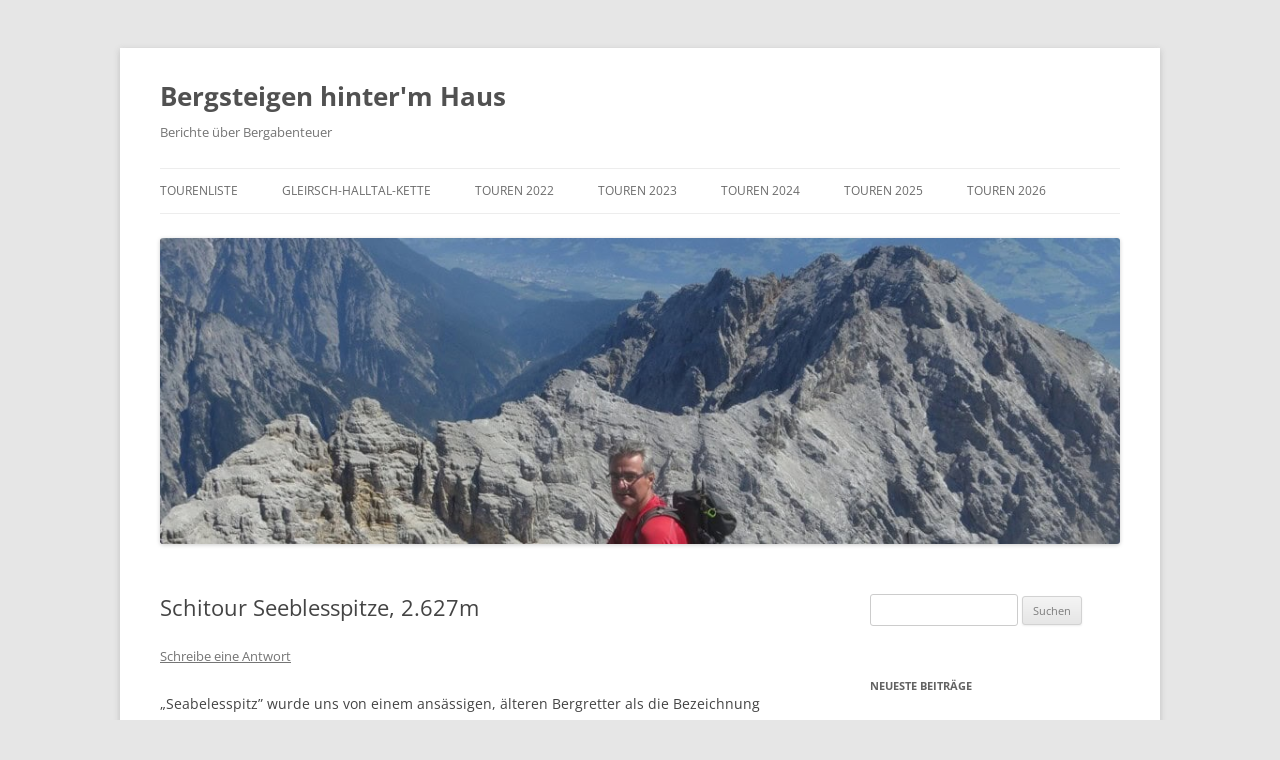

--- FILE ---
content_type: text/html; charset=UTF-8
request_url: https://www.spitzentreffen.at/schitour-seeblesspitze-2-627m/
body_size: 193929
content:
<!DOCTYPE html>
<html lang="de">
<head>
<meta charset="UTF-8" />
<meta name="viewport" content="width=device-width, initial-scale=1.0" />

<link rel="profile" href="https://gmpg.org/xfn/11" />
<link rel="pingback" href="https://www.spitzentreffen.at/xmlrpc.php">
<meta name='robots' content='index, follow, max-image-preview:large, max-snippet:-1, max-video-preview:-1' />
<script id="cookieyes" type="text/javascript" src="https://cdn-cookieyes.com/client_data/9d7814f4a7666a197cfe54fc/script.js"></script>
	<!-- This site is optimized with the Yoast SEO plugin v23.5 - https://yoast.com/wordpress/plugins/seo/ -->
	<title>Schitour Seeblesspitze, 2.627m - Bergsteigen hinter&#039;m Haus</title>
	<meta name="description" content="Die Seeblesspitze - ein schöner Felsspitz im Seitenkamm der Rosenjoch-Gruppe, zwischen Grünbergspitze und Pfoner Kreuzjöchl und als Schitour kaum besucht" />
	<link rel="canonical" href="https://www.spitzentreffen.at/schitour-seeblesspitze-2-627m/" />
	<meta property="og:locale" content="de_DE" />
	<meta property="og:type" content="article" />
	<meta property="og:title" content="Schitour Seeblesspitze, 2.627m - Bergsteigen hinter&#039;m Haus" />
	<meta property="og:description" content="Die Seeblesspitze - ein schöner Felsspitz im Seitenkamm der Rosenjoch-Gruppe, zwischen Grünbergspitze und Pfoner Kreuzjöchl und als Schitour kaum besucht" />
	<meta property="og:url" content="https://www.spitzentreffen.at/schitour-seeblesspitze-2-627m/" />
	<meta property="og:site_name" content="Bergsteigen hinter&#039;m Haus" />
	<meta property="article:published_time" content="2020-03-04T20:46:26+00:00" />
	<meta property="article:modified_time" content="2020-03-04T20:50:11+00:00" />
	<meta property="og:image" content="https://www.spitzentreffen.at/wp-content/uploads/2020/03/20191229_080523-150x150.jpg" />
	<meta name="author" content="Rainer" />
	<meta name="twitter:label1" content="Verfasst von" />
	<meta name="twitter:data1" content="Rainer" />
	<meta name="twitter:label2" content="Geschätzte Lesezeit" />
	<meta name="twitter:data2" content="16 Minuten" />
	<script type="application/ld+json" class="yoast-schema-graph">{"@context":"https://schema.org","@graph":[{"@type":"Article","@id":"https://www.spitzentreffen.at/schitour-seeblesspitze-2-627m/#article","isPartOf":{"@id":"https://www.spitzentreffen.at/schitour-seeblesspitze-2-627m/"},"author":{"name":"Rainer","@id":"https://www.spitzentreffen.at/#/schema/person/c8e048708e2a6f58b5678298df23b372"},"headline":"Schitour Seeblesspitze, 2.627m","datePublished":"2020-03-04T20:46:26+00:00","dateModified":"2020-03-04T20:50:11+00:00","mainEntityOfPage":{"@id":"https://www.spitzentreffen.at/schitour-seeblesspitze-2-627m/"},"wordCount":3295,"commentCount":0,"publisher":{"@id":"https://www.spitzentreffen.at/#/schema/person/c8e048708e2a6f58b5678298df23b372"},"image":{"@id":"https://www.spitzentreffen.at/schitour-seeblesspitze-2-627m/#primaryimage"},"thumbnailUrl":"https://www.spitzentreffen.at/wp-content/uploads/2020/03/20191229_113206.jpg","keywords":["Grünbergspitze","Navis","Pfoner Kreuzjöchl","Seabelesspitze","Seeblesspitze","Seespitz"],"articleSection":["Bergtouren","Bergtouren Winter","Touren 2019","Tuxer Alpen"],"inLanguage":"de","potentialAction":[{"@type":"CommentAction","name":"Comment","target":["https://www.spitzentreffen.at/schitour-seeblesspitze-2-627m/#respond"]}]},{"@type":"WebPage","@id":"https://www.spitzentreffen.at/schitour-seeblesspitze-2-627m/","url":"https://www.spitzentreffen.at/schitour-seeblesspitze-2-627m/","name":"Schitour Seeblesspitze, 2.627m - Bergsteigen hinter&#039;m Haus","isPartOf":{"@id":"https://www.spitzentreffen.at/#website"},"primaryImageOfPage":{"@id":"https://www.spitzentreffen.at/schitour-seeblesspitze-2-627m/#primaryimage"},"image":{"@id":"https://www.spitzentreffen.at/schitour-seeblesspitze-2-627m/#primaryimage"},"thumbnailUrl":"https://www.spitzentreffen.at/wp-content/uploads/2020/03/20191229_113206.jpg","datePublished":"2020-03-04T20:46:26+00:00","dateModified":"2020-03-04T20:50:11+00:00","description":"Die Seeblesspitze - ein schöner Felsspitz im Seitenkamm der Rosenjoch-Gruppe, zwischen Grünbergspitze und Pfoner Kreuzjöchl und als Schitour kaum besucht","breadcrumb":{"@id":"https://www.spitzentreffen.at/schitour-seeblesspitze-2-627m/#breadcrumb"},"inLanguage":"de","potentialAction":[{"@type":"ReadAction","target":["https://www.spitzentreffen.at/schitour-seeblesspitze-2-627m/"]}]},{"@type":"ImageObject","inLanguage":"de","@id":"https://www.spitzentreffen.at/schitour-seeblesspitze-2-627m/#primaryimage","url":"https://www.spitzentreffen.at/wp-content/uploads/2020/03/20191229_113206.jpg","contentUrl":"https://www.spitzentreffen.at/wp-content/uploads/2020/03/20191229_113206.jpg"},{"@type":"BreadcrumbList","@id":"https://www.spitzentreffen.at/schitour-seeblesspitze-2-627m/#breadcrumb","itemListElement":[{"@type":"ListItem","position":1,"name":"Home","item":"https://www.spitzentreffen.at/"},{"@type":"ListItem","position":2,"name":"Bergtouren","item":"https://www.spitzentreffen.at/category/bergtouren/"},{"@type":"ListItem","position":3,"name":"Bergtouren Sommer","item":"https://www.spitzentreffen.at/category/bergtouren/bergtouren-bergtouren-sommer/"},{"@type":"ListItem","position":4,"name":"Tuxer Alpen","item":"https://www.spitzentreffen.at/category/bergtouren/bergtouren-bergtouren-sommer/tuxer-voralpen/"},{"@type":"ListItem","position":5,"name":"Schitour Seeblesspitze, 2.627m"}]},{"@type":"WebSite","@id":"https://www.spitzentreffen.at/#website","url":"https://www.spitzentreffen.at/","name":"Bergsteigen hinter&#039;m Haus","description":"Berichte über Bergabenteuer","publisher":{"@id":"https://www.spitzentreffen.at/#/schema/person/c8e048708e2a6f58b5678298df23b372"},"potentialAction":[{"@type":"SearchAction","target":{"@type":"EntryPoint","urlTemplate":"https://www.spitzentreffen.at/?s={search_term_string}"},"query-input":{"@type":"PropertyValueSpecification","valueRequired":true,"valueName":"search_term_string"}}],"inLanguage":"de"},{"@type":["Person","Organization"],"@id":"https://www.spitzentreffen.at/#/schema/person/c8e048708e2a6f58b5678298df23b372","name":"Rainer","image":{"@type":"ImageObject","inLanguage":"de","@id":"https://www.spitzentreffen.at/#/schema/person/image/","url":"https://www.spitzentreffen.at/wp-content/uploads/2021/02/Facebook-Portrait.jpg","contentUrl":"https://www.spitzentreffen.at/wp-content/uploads/2021/02/Facebook-Portrait.jpg","width":262,"height":376,"caption":"Rainer"},"logo":{"@id":"https://www.spitzentreffen.at/#/schema/person/image/"},"url":"https://www.spitzentreffen.at/author/rainer/"}]}</script>
	<!-- / Yoast SEO plugin. -->


<link rel="alternate" type="application/rss+xml" title="Bergsteigen hinter&#039;m Haus &raquo; Feed" href="https://www.spitzentreffen.at/feed/" />
<link rel="alternate" type="application/rss+xml" title="Bergsteigen hinter&#039;m Haus &raquo; Kommentar-Feed" href="https://www.spitzentreffen.at/comments/feed/" />
<link rel="alternate" type="application/rss+xml" title="Bergsteigen hinter&#039;m Haus &raquo; Schitour Seeblesspitze, 2.627m-Kommentar-Feed" href="https://www.spitzentreffen.at/schitour-seeblesspitze-2-627m/feed/" />
<script type="text/javascript">
/* <![CDATA[ */
window._wpemojiSettings = {"baseUrl":"https:\/\/s.w.org\/images\/core\/emoji\/14.0.0\/72x72\/","ext":".png","svgUrl":"https:\/\/s.w.org\/images\/core\/emoji\/14.0.0\/svg\/","svgExt":".svg","source":{"concatemoji":"https:\/\/www.spitzentreffen.at\/wp-includes\/js\/wp-emoji-release.min.js?ver=6.4.7"}};
/*! This file is auto-generated */
!function(i,n){var o,s,e;function c(e){try{var t={supportTests:e,timestamp:(new Date).valueOf()};sessionStorage.setItem(o,JSON.stringify(t))}catch(e){}}function p(e,t,n){e.clearRect(0,0,e.canvas.width,e.canvas.height),e.fillText(t,0,0);var t=new Uint32Array(e.getImageData(0,0,e.canvas.width,e.canvas.height).data),r=(e.clearRect(0,0,e.canvas.width,e.canvas.height),e.fillText(n,0,0),new Uint32Array(e.getImageData(0,0,e.canvas.width,e.canvas.height).data));return t.every(function(e,t){return e===r[t]})}function u(e,t,n){switch(t){case"flag":return n(e,"\ud83c\udff3\ufe0f\u200d\u26a7\ufe0f","\ud83c\udff3\ufe0f\u200b\u26a7\ufe0f")?!1:!n(e,"\ud83c\uddfa\ud83c\uddf3","\ud83c\uddfa\u200b\ud83c\uddf3")&&!n(e,"\ud83c\udff4\udb40\udc67\udb40\udc62\udb40\udc65\udb40\udc6e\udb40\udc67\udb40\udc7f","\ud83c\udff4\u200b\udb40\udc67\u200b\udb40\udc62\u200b\udb40\udc65\u200b\udb40\udc6e\u200b\udb40\udc67\u200b\udb40\udc7f");case"emoji":return!n(e,"\ud83e\udef1\ud83c\udffb\u200d\ud83e\udef2\ud83c\udfff","\ud83e\udef1\ud83c\udffb\u200b\ud83e\udef2\ud83c\udfff")}return!1}function f(e,t,n){var r="undefined"!=typeof WorkerGlobalScope&&self instanceof WorkerGlobalScope?new OffscreenCanvas(300,150):i.createElement("canvas"),a=r.getContext("2d",{willReadFrequently:!0}),o=(a.textBaseline="top",a.font="600 32px Arial",{});return e.forEach(function(e){o[e]=t(a,e,n)}),o}function t(e){var t=i.createElement("script");t.src=e,t.defer=!0,i.head.appendChild(t)}"undefined"!=typeof Promise&&(o="wpEmojiSettingsSupports",s=["flag","emoji"],n.supports={everything:!0,everythingExceptFlag:!0},e=new Promise(function(e){i.addEventListener("DOMContentLoaded",e,{once:!0})}),new Promise(function(t){var n=function(){try{var e=JSON.parse(sessionStorage.getItem(o));if("object"==typeof e&&"number"==typeof e.timestamp&&(new Date).valueOf()<e.timestamp+604800&&"object"==typeof e.supportTests)return e.supportTests}catch(e){}return null}();if(!n){if("undefined"!=typeof Worker&&"undefined"!=typeof OffscreenCanvas&&"undefined"!=typeof URL&&URL.createObjectURL&&"undefined"!=typeof Blob)try{var e="postMessage("+f.toString()+"("+[JSON.stringify(s),u.toString(),p.toString()].join(",")+"));",r=new Blob([e],{type:"text/javascript"}),a=new Worker(URL.createObjectURL(r),{name:"wpTestEmojiSupports"});return void(a.onmessage=function(e){c(n=e.data),a.terminate(),t(n)})}catch(e){}c(n=f(s,u,p))}t(n)}).then(function(e){for(var t in e)n.supports[t]=e[t],n.supports.everything=n.supports.everything&&n.supports[t],"flag"!==t&&(n.supports.everythingExceptFlag=n.supports.everythingExceptFlag&&n.supports[t]);n.supports.everythingExceptFlag=n.supports.everythingExceptFlag&&!n.supports.flag,n.DOMReady=!1,n.readyCallback=function(){n.DOMReady=!0}}).then(function(){return e}).then(function(){var e;n.supports.everything||(n.readyCallback(),(e=n.source||{}).concatemoji?t(e.concatemoji):e.wpemoji&&e.twemoji&&(t(e.twemoji),t(e.wpemoji)))}))}((window,document),window._wpemojiSettings);
/* ]]> */
</script>
<style id='wp-emoji-styles-inline-css' type='text/css'>

	img.wp-smiley, img.emoji {
		display: inline !important;
		border: none !important;
		box-shadow: none !important;
		height: 1em !important;
		width: 1em !important;
		margin: 0 0.07em !important;
		vertical-align: -0.1em !important;
		background: none !important;
		padding: 0 !important;
	}
</style>
<link rel='stylesheet' id='wp-block-library-css' href='https://www.spitzentreffen.at/wp-includes/css/dist/block-library/style.min.css?ver=6.4.7' type='text/css' media='all' />
<style id='wp-block-library-theme-inline-css' type='text/css'>
.wp-block-audio figcaption{color:#555;font-size:13px;text-align:center}.is-dark-theme .wp-block-audio figcaption{color:hsla(0,0%,100%,.65)}.wp-block-audio{margin:0 0 1em}.wp-block-code{border:1px solid #ccc;border-radius:4px;font-family:Menlo,Consolas,monaco,monospace;padding:.8em 1em}.wp-block-embed figcaption{color:#555;font-size:13px;text-align:center}.is-dark-theme .wp-block-embed figcaption{color:hsla(0,0%,100%,.65)}.wp-block-embed{margin:0 0 1em}.blocks-gallery-caption{color:#555;font-size:13px;text-align:center}.is-dark-theme .blocks-gallery-caption{color:hsla(0,0%,100%,.65)}.wp-block-image figcaption{color:#555;font-size:13px;text-align:center}.is-dark-theme .wp-block-image figcaption{color:hsla(0,0%,100%,.65)}.wp-block-image{margin:0 0 1em}.wp-block-pullquote{border-bottom:4px solid;border-top:4px solid;color:currentColor;margin-bottom:1.75em}.wp-block-pullquote cite,.wp-block-pullquote footer,.wp-block-pullquote__citation{color:currentColor;font-size:.8125em;font-style:normal;text-transform:uppercase}.wp-block-quote{border-left:.25em solid;margin:0 0 1.75em;padding-left:1em}.wp-block-quote cite,.wp-block-quote footer{color:currentColor;font-size:.8125em;font-style:normal;position:relative}.wp-block-quote.has-text-align-right{border-left:none;border-right:.25em solid;padding-left:0;padding-right:1em}.wp-block-quote.has-text-align-center{border:none;padding-left:0}.wp-block-quote.is-large,.wp-block-quote.is-style-large,.wp-block-quote.is-style-plain{border:none}.wp-block-search .wp-block-search__label{font-weight:700}.wp-block-search__button{border:1px solid #ccc;padding:.375em .625em}:where(.wp-block-group.has-background){padding:1.25em 2.375em}.wp-block-separator.has-css-opacity{opacity:.4}.wp-block-separator{border:none;border-bottom:2px solid;margin-left:auto;margin-right:auto}.wp-block-separator.has-alpha-channel-opacity{opacity:1}.wp-block-separator:not(.is-style-wide):not(.is-style-dots){width:100px}.wp-block-separator.has-background:not(.is-style-dots){border-bottom:none;height:1px}.wp-block-separator.has-background:not(.is-style-wide):not(.is-style-dots){height:2px}.wp-block-table{margin:0 0 1em}.wp-block-table td,.wp-block-table th{word-break:normal}.wp-block-table figcaption{color:#555;font-size:13px;text-align:center}.is-dark-theme .wp-block-table figcaption{color:hsla(0,0%,100%,.65)}.wp-block-video figcaption{color:#555;font-size:13px;text-align:center}.is-dark-theme .wp-block-video figcaption{color:hsla(0,0%,100%,.65)}.wp-block-video{margin:0 0 1em}.wp-block-template-part.has-background{margin-bottom:0;margin-top:0;padding:1.25em 2.375em}
</style>
<style id='classic-theme-styles-inline-css' type='text/css'>
/*! This file is auto-generated */
.wp-block-button__link{color:#fff;background-color:#32373c;border-radius:9999px;box-shadow:none;text-decoration:none;padding:calc(.667em + 2px) calc(1.333em + 2px);font-size:1.125em}.wp-block-file__button{background:#32373c;color:#fff;text-decoration:none}
</style>
<style id='global-styles-inline-css' type='text/css'>
body{--wp--preset--color--black: #000000;--wp--preset--color--cyan-bluish-gray: #abb8c3;--wp--preset--color--white: #fff;--wp--preset--color--pale-pink: #f78da7;--wp--preset--color--vivid-red: #cf2e2e;--wp--preset--color--luminous-vivid-orange: #ff6900;--wp--preset--color--luminous-vivid-amber: #fcb900;--wp--preset--color--light-green-cyan: #7bdcb5;--wp--preset--color--vivid-green-cyan: #00d084;--wp--preset--color--pale-cyan-blue: #8ed1fc;--wp--preset--color--vivid-cyan-blue: #0693e3;--wp--preset--color--vivid-purple: #9b51e0;--wp--preset--color--blue: #21759b;--wp--preset--color--dark-gray: #444;--wp--preset--color--medium-gray: #9f9f9f;--wp--preset--color--light-gray: #e6e6e6;--wp--preset--gradient--vivid-cyan-blue-to-vivid-purple: linear-gradient(135deg,rgba(6,147,227,1) 0%,rgb(155,81,224) 100%);--wp--preset--gradient--light-green-cyan-to-vivid-green-cyan: linear-gradient(135deg,rgb(122,220,180) 0%,rgb(0,208,130) 100%);--wp--preset--gradient--luminous-vivid-amber-to-luminous-vivid-orange: linear-gradient(135deg,rgba(252,185,0,1) 0%,rgba(255,105,0,1) 100%);--wp--preset--gradient--luminous-vivid-orange-to-vivid-red: linear-gradient(135deg,rgba(255,105,0,1) 0%,rgb(207,46,46) 100%);--wp--preset--gradient--very-light-gray-to-cyan-bluish-gray: linear-gradient(135deg,rgb(238,238,238) 0%,rgb(169,184,195) 100%);--wp--preset--gradient--cool-to-warm-spectrum: linear-gradient(135deg,rgb(74,234,220) 0%,rgb(151,120,209) 20%,rgb(207,42,186) 40%,rgb(238,44,130) 60%,rgb(251,105,98) 80%,rgb(254,248,76) 100%);--wp--preset--gradient--blush-light-purple: linear-gradient(135deg,rgb(255,206,236) 0%,rgb(152,150,240) 100%);--wp--preset--gradient--blush-bordeaux: linear-gradient(135deg,rgb(254,205,165) 0%,rgb(254,45,45) 50%,rgb(107,0,62) 100%);--wp--preset--gradient--luminous-dusk: linear-gradient(135deg,rgb(255,203,112) 0%,rgb(199,81,192) 50%,rgb(65,88,208) 100%);--wp--preset--gradient--pale-ocean: linear-gradient(135deg,rgb(255,245,203) 0%,rgb(182,227,212) 50%,rgb(51,167,181) 100%);--wp--preset--gradient--electric-grass: linear-gradient(135deg,rgb(202,248,128) 0%,rgb(113,206,126) 100%);--wp--preset--gradient--midnight: linear-gradient(135deg,rgb(2,3,129) 0%,rgb(40,116,252) 100%);--wp--preset--font-size--small: 13px;--wp--preset--font-size--medium: 20px;--wp--preset--font-size--large: 36px;--wp--preset--font-size--x-large: 42px;--wp--preset--spacing--20: 0.44rem;--wp--preset--spacing--30: 0.67rem;--wp--preset--spacing--40: 1rem;--wp--preset--spacing--50: 1.5rem;--wp--preset--spacing--60: 2.25rem;--wp--preset--spacing--70: 3.38rem;--wp--preset--spacing--80: 5.06rem;--wp--preset--shadow--natural: 6px 6px 9px rgba(0, 0, 0, 0.2);--wp--preset--shadow--deep: 12px 12px 50px rgba(0, 0, 0, 0.4);--wp--preset--shadow--sharp: 6px 6px 0px rgba(0, 0, 0, 0.2);--wp--preset--shadow--outlined: 6px 6px 0px -3px rgba(255, 255, 255, 1), 6px 6px rgba(0, 0, 0, 1);--wp--preset--shadow--crisp: 6px 6px 0px rgba(0, 0, 0, 1);}:where(.is-layout-flex){gap: 0.5em;}:where(.is-layout-grid){gap: 0.5em;}body .is-layout-flow > .alignleft{float: left;margin-inline-start: 0;margin-inline-end: 2em;}body .is-layout-flow > .alignright{float: right;margin-inline-start: 2em;margin-inline-end: 0;}body .is-layout-flow > .aligncenter{margin-left: auto !important;margin-right: auto !important;}body .is-layout-constrained > .alignleft{float: left;margin-inline-start: 0;margin-inline-end: 2em;}body .is-layout-constrained > .alignright{float: right;margin-inline-start: 2em;margin-inline-end: 0;}body .is-layout-constrained > .aligncenter{margin-left: auto !important;margin-right: auto !important;}body .is-layout-constrained > :where(:not(.alignleft):not(.alignright):not(.alignfull)){max-width: var(--wp--style--global--content-size);margin-left: auto !important;margin-right: auto !important;}body .is-layout-constrained > .alignwide{max-width: var(--wp--style--global--wide-size);}body .is-layout-flex{display: flex;}body .is-layout-flex{flex-wrap: wrap;align-items: center;}body .is-layout-flex > *{margin: 0;}body .is-layout-grid{display: grid;}body .is-layout-grid > *{margin: 0;}:where(.wp-block-columns.is-layout-flex){gap: 2em;}:where(.wp-block-columns.is-layout-grid){gap: 2em;}:where(.wp-block-post-template.is-layout-flex){gap: 1.25em;}:where(.wp-block-post-template.is-layout-grid){gap: 1.25em;}.has-black-color{color: var(--wp--preset--color--black) !important;}.has-cyan-bluish-gray-color{color: var(--wp--preset--color--cyan-bluish-gray) !important;}.has-white-color{color: var(--wp--preset--color--white) !important;}.has-pale-pink-color{color: var(--wp--preset--color--pale-pink) !important;}.has-vivid-red-color{color: var(--wp--preset--color--vivid-red) !important;}.has-luminous-vivid-orange-color{color: var(--wp--preset--color--luminous-vivid-orange) !important;}.has-luminous-vivid-amber-color{color: var(--wp--preset--color--luminous-vivid-amber) !important;}.has-light-green-cyan-color{color: var(--wp--preset--color--light-green-cyan) !important;}.has-vivid-green-cyan-color{color: var(--wp--preset--color--vivid-green-cyan) !important;}.has-pale-cyan-blue-color{color: var(--wp--preset--color--pale-cyan-blue) !important;}.has-vivid-cyan-blue-color{color: var(--wp--preset--color--vivid-cyan-blue) !important;}.has-vivid-purple-color{color: var(--wp--preset--color--vivid-purple) !important;}.has-black-background-color{background-color: var(--wp--preset--color--black) !important;}.has-cyan-bluish-gray-background-color{background-color: var(--wp--preset--color--cyan-bluish-gray) !important;}.has-white-background-color{background-color: var(--wp--preset--color--white) !important;}.has-pale-pink-background-color{background-color: var(--wp--preset--color--pale-pink) !important;}.has-vivid-red-background-color{background-color: var(--wp--preset--color--vivid-red) !important;}.has-luminous-vivid-orange-background-color{background-color: var(--wp--preset--color--luminous-vivid-orange) !important;}.has-luminous-vivid-amber-background-color{background-color: var(--wp--preset--color--luminous-vivid-amber) !important;}.has-light-green-cyan-background-color{background-color: var(--wp--preset--color--light-green-cyan) !important;}.has-vivid-green-cyan-background-color{background-color: var(--wp--preset--color--vivid-green-cyan) !important;}.has-pale-cyan-blue-background-color{background-color: var(--wp--preset--color--pale-cyan-blue) !important;}.has-vivid-cyan-blue-background-color{background-color: var(--wp--preset--color--vivid-cyan-blue) !important;}.has-vivid-purple-background-color{background-color: var(--wp--preset--color--vivid-purple) !important;}.has-black-border-color{border-color: var(--wp--preset--color--black) !important;}.has-cyan-bluish-gray-border-color{border-color: var(--wp--preset--color--cyan-bluish-gray) !important;}.has-white-border-color{border-color: var(--wp--preset--color--white) !important;}.has-pale-pink-border-color{border-color: var(--wp--preset--color--pale-pink) !important;}.has-vivid-red-border-color{border-color: var(--wp--preset--color--vivid-red) !important;}.has-luminous-vivid-orange-border-color{border-color: var(--wp--preset--color--luminous-vivid-orange) !important;}.has-luminous-vivid-amber-border-color{border-color: var(--wp--preset--color--luminous-vivid-amber) !important;}.has-light-green-cyan-border-color{border-color: var(--wp--preset--color--light-green-cyan) !important;}.has-vivid-green-cyan-border-color{border-color: var(--wp--preset--color--vivid-green-cyan) !important;}.has-pale-cyan-blue-border-color{border-color: var(--wp--preset--color--pale-cyan-blue) !important;}.has-vivid-cyan-blue-border-color{border-color: var(--wp--preset--color--vivid-cyan-blue) !important;}.has-vivid-purple-border-color{border-color: var(--wp--preset--color--vivid-purple) !important;}.has-vivid-cyan-blue-to-vivid-purple-gradient-background{background: var(--wp--preset--gradient--vivid-cyan-blue-to-vivid-purple) !important;}.has-light-green-cyan-to-vivid-green-cyan-gradient-background{background: var(--wp--preset--gradient--light-green-cyan-to-vivid-green-cyan) !important;}.has-luminous-vivid-amber-to-luminous-vivid-orange-gradient-background{background: var(--wp--preset--gradient--luminous-vivid-amber-to-luminous-vivid-orange) !important;}.has-luminous-vivid-orange-to-vivid-red-gradient-background{background: var(--wp--preset--gradient--luminous-vivid-orange-to-vivid-red) !important;}.has-very-light-gray-to-cyan-bluish-gray-gradient-background{background: var(--wp--preset--gradient--very-light-gray-to-cyan-bluish-gray) !important;}.has-cool-to-warm-spectrum-gradient-background{background: var(--wp--preset--gradient--cool-to-warm-spectrum) !important;}.has-blush-light-purple-gradient-background{background: var(--wp--preset--gradient--blush-light-purple) !important;}.has-blush-bordeaux-gradient-background{background: var(--wp--preset--gradient--blush-bordeaux) !important;}.has-luminous-dusk-gradient-background{background: var(--wp--preset--gradient--luminous-dusk) !important;}.has-pale-ocean-gradient-background{background: var(--wp--preset--gradient--pale-ocean) !important;}.has-electric-grass-gradient-background{background: var(--wp--preset--gradient--electric-grass) !important;}.has-midnight-gradient-background{background: var(--wp--preset--gradient--midnight) !important;}.has-small-font-size{font-size: var(--wp--preset--font-size--small) !important;}.has-medium-font-size{font-size: var(--wp--preset--font-size--medium) !important;}.has-large-font-size{font-size: var(--wp--preset--font-size--large) !important;}.has-x-large-font-size{font-size: var(--wp--preset--font-size--x-large) !important;}
.wp-block-navigation a:where(:not(.wp-element-button)){color: inherit;}
:where(.wp-block-post-template.is-layout-flex){gap: 1.25em;}:where(.wp-block-post-template.is-layout-grid){gap: 1.25em;}
:where(.wp-block-columns.is-layout-flex){gap: 2em;}:where(.wp-block-columns.is-layout-grid){gap: 2em;}
.wp-block-pullquote{font-size: 1.5em;line-height: 1.6;}
</style>
<link rel='stylesheet' id='contact-form-7-css' href='https://www.spitzentreffen.at/wp-content/plugins/contact-form-7/includes/css/styles.css?ver=5.9.8' type='text/css' media='all' />
<link rel='stylesheet' id='wpa-css-css' href='https://www.spitzentreffen.at/wp-content/plugins/honeypot/includes/css/wpa.css?ver=2.3.04' type='text/css' media='all' />
<link rel='stylesheet' id='responsive-lightbox-tosrus-css' href='https://www.spitzentreffen.at/wp-content/plugins/responsive-lightbox/assets/tosrus/jquery.tosrus.min.css?ver=2.5.0' type='text/css' media='all' />
<link rel='stylesheet' id='twentytwelve-fonts-css' href='https://www.spitzentreffen.at/wp-content/themes/twentytwelve/fonts/font-open-sans.css?ver=20230328' type='text/css' media='all' />
<link rel='stylesheet' id='twentytwelve-style-css' href='https://www.spitzentreffen.at/wp-content/themes/twentytwelve/style.css?ver=20251202' type='text/css' media='all' />
<link rel='stylesheet' id='twentytwelve-block-style-css' href='https://www.spitzentreffen.at/wp-content/themes/twentytwelve/css/blocks.css?ver=20251031' type='text/css' media='all' />
<link rel='stylesheet' id='tablepress-default-css' href='https://www.spitzentreffen.at/wp-content/tablepress-combined.min.css?ver=52' type='text/css' media='all' />
<script type="text/javascript" src="https://www.spitzentreffen.at/wp-includes/js/jquery/jquery.min.js?ver=3.7.1" id="jquery-core-js"></script>
<script type="text/javascript" src="https://www.spitzentreffen.at/wp-includes/js/jquery/jquery-migrate.min.js?ver=3.4.1" id="jquery-migrate-js"></script>
<script type="text/javascript" src="https://www.spitzentreffen.at/wp-content/plugins/responsive-lightbox/assets/dompurify/purify.min.js?ver=3.3.1" id="dompurify-js"></script>
<script type="text/javascript" id="responsive-lightbox-sanitizer-js-before">
/* <![CDATA[ */
window.RLG = window.RLG || {}; window.RLG.sanitizeAllowedHosts = ["youtube.com","www.youtube.com","youtu.be","vimeo.com","player.vimeo.com"];
/* ]]> */
</script>
<script type="text/javascript" src="https://www.spitzentreffen.at/wp-content/plugins/responsive-lightbox/js/sanitizer.js?ver=2.6.1" id="responsive-lightbox-sanitizer-js"></script>
<script type="text/javascript" src="https://www.spitzentreffen.at/wp-content/plugins/responsive-lightbox/assets/tosrus/jquery.tosrus.min.js?ver=2.5.0" id="responsive-lightbox-tosrus-js"></script>
<script type="text/javascript" src="https://www.spitzentreffen.at/wp-includes/js/underscore.min.js?ver=1.13.4" id="underscore-js"></script>
<script type="text/javascript" src="https://www.spitzentreffen.at/wp-content/plugins/responsive-lightbox/assets/infinitescroll/infinite-scroll.pkgd.min.js?ver=4.0.1" id="responsive-lightbox-infinite-scroll-js"></script>
<script type="text/javascript" id="responsive-lightbox-js-before">
/* <![CDATA[ */
var rlArgs = {"script":"tosrus","selector":"lightbox","customEvents":"","activeGalleries":true,"effect":"slide","infinite":true,"keys":true,"autoplay":false,"pauseOnHover":false,"timeout":4000,"pagination":true,"paginationType":"thumbnails","closeOnClick":false,"woocommerce_gallery":false,"ajaxurl":"https:\/\/www.spitzentreffen.at\/wp-admin\/admin-ajax.php","nonce":"f21e201996","preview":false,"postId":15926,"scriptExtension":false};
/* ]]> */
</script>
<script type="text/javascript" src="https://www.spitzentreffen.at/wp-content/plugins/responsive-lightbox/js/front.js?ver=2.6.1" id="responsive-lightbox-js"></script>
<script type="text/javascript" src="https://www.spitzentreffen.at/wp-content/themes/twentytwelve/js/navigation.js?ver=20250303" id="twentytwelve-navigation-js" defer="defer" data-wp-strategy="defer"></script>
<link rel="https://api.w.org/" href="https://www.spitzentreffen.at/wp-json/" /><link rel="alternate" type="application/json" href="https://www.spitzentreffen.at/wp-json/wp/v2/posts/15926" /><link rel="EditURI" type="application/rsd+xml" title="RSD" href="https://www.spitzentreffen.at/xmlrpc.php?rsd" />
<meta name="generator" content="WordPress 6.4.7" />
<link rel='shortlink' href='https://www.spitzentreffen.at/?p=15926' />
<link rel="alternate" type="application/json+oembed" href="https://www.spitzentreffen.at/wp-json/oembed/1.0/embed?url=https%3A%2F%2Fwww.spitzentreffen.at%2Fschitour-seeblesspitze-2-627m%2F" />
<link rel="alternate" type="text/xml+oembed" href="https://www.spitzentreffen.at/wp-json/oembed/1.0/embed?url=https%3A%2F%2Fwww.spitzentreffen.at%2Fschitour-seeblesspitze-2-627m%2F&#038;format=xml" />
<link rel="icon" href="https://www.spitzentreffen.at/wp-content/uploads/2018/01/cropped-IMG_1664-32x32.jpg" sizes="32x32" />
<link rel="icon" href="https://www.spitzentreffen.at/wp-content/uploads/2018/01/cropped-IMG_1664-192x192.jpg" sizes="192x192" />
<link rel="apple-touch-icon" href="https://www.spitzentreffen.at/wp-content/uploads/2018/01/cropped-IMG_1664-180x180.jpg" />
<meta name="msapplication-TileImage" content="https://www.spitzentreffen.at/wp-content/uploads/2018/01/cropped-IMG_1664-270x270.jpg" />

<!-- BEGIN Analytics Insights v6.3.12 - https://wordpress.org/plugins/analytics-insights/ -->
<script async src="https://www.googletagmanager.com/gtag/js?id=G-EW8RMWF6WL"></script>
<script>
  window.dataLayer = window.dataLayer || [];
  function gtag(){dataLayer.push(arguments);}
  gtag('js', new Date());
  gtag('config', 'G-EW8RMWF6WL', {
	'anonymize_ip': true
  });
  if (window.performance) {
    var timeSincePageLoad = Math.round(performance.now());
    gtag('event', 'timing_complete', {
      'name': 'load',
      'value': timeSincePageLoad,
      'event_category': 'JS Dependencies'
    });
  }
</script>
<!-- END Analytics Insights -->
</head>

<body class="post-template-default single single-post postid-15926 single-format-standard wp-embed-responsive custom-font-enabled single-author">
<div id="page" class="hfeed site">
	<a class="screen-reader-text skip-link" href="#content">Zum Inhalt springen</a>
	<header id="masthead" class="site-header">
		<hgroup>
							<h1 class="site-title"><a href="https://www.spitzentreffen.at/" rel="home" >Bergsteigen hinter&#039;m Haus</a></h1>
								<h2 class="site-description">Berichte über Bergabenteuer</h2>
					</hgroup>

		<nav id="site-navigation" class="main-navigation">
			<button class="menu-toggle">Menü</button>
			<div class="menu-menue1-container"><ul id="menu-menue1" class="nav-menu"><li id="menu-item-7492" class="menu-item menu-item-type-post_type menu-item-object-page menu-item-7492"><a href="https://www.spitzentreffen.at/inhaltsverzeichnis/">Tourenliste</a></li>
<li id="menu-item-8753" class="menu-item menu-item-type-post_type menu-item-object-page menu-item-8753"><a href="https://www.spitzentreffen.at/gipfel-der-gleirsch-halltal-kette-im-ueberblick/">Gleirsch-Halltal-Kette</a></li>
<li id="menu-item-20644" class="menu-item menu-item-type-taxonomy menu-item-object-category menu-item-20644"><a href="https://www.spitzentreffen.at/category/touren-2022/">Touren 2022</a></li>
<li id="menu-item-23915" class="menu-item menu-item-type-taxonomy menu-item-object-category menu-item-23915"><a href="https://www.spitzentreffen.at/category/touren-2023/">Touren 2023</a></li>
<li id="menu-item-26151" class="menu-item menu-item-type-taxonomy menu-item-object-category menu-item-26151"><a href="https://www.spitzentreffen.at/category/touren-2024/">Touren 2024</a></li>
<li id="menu-item-28572" class="menu-item menu-item-type-taxonomy menu-item-object-category menu-item-28572"><a href="https://www.spitzentreffen.at/category/touren-2025/">Touren 2025</a></li>
<li id="menu-item-30091" class="menu-item menu-item-type-taxonomy menu-item-object-category menu-item-30091"><a href="https://www.spitzentreffen.at/category/touren-2026/">Touren 2026</a></li>
</ul></div>		</nav><!-- #site-navigation -->

				<a href="https://www.spitzentreffen.at/"  rel="home"><img src="https://www.spitzentreffen.at/wp-content/uploads/2016/08/cropped-IMG_3988.jpg" width="1024" height="326" alt="Bergsteigen hinter&#039;m Haus" class="header-image" srcset="https://www.spitzentreffen.at/wp-content/uploads/2016/08/cropped-IMG_3988.jpg 1024w, https://www.spitzentreffen.at/wp-content/uploads/2016/08/cropped-IMG_3988-640x204.jpg 640w, https://www.spitzentreffen.at/wp-content/uploads/2016/08/cropped-IMG_3988-624x199.jpg 624w" sizes="(max-width: 1024px) 100vw, 1024px" decoding="async" fetchpriority="high" /></a>
			</header><!-- #masthead -->

	<div id="main" class="wrapper">

	<div id="primary" class="site-content">
		<div id="content" role="main">

			
				
	<article id="post-15926" class="post-15926 post type-post status-publish format-standard hentry category-bergtouren category-bergtouren-bergtouren-winter category-touren-2019 category-tuxer-voralpen tag-gruenbergspitze tag-navis tag-pfoner-kreuzjoechl tag-seabelesspitze tag-seeblesspitze tag-seespitz">
				<header class="entry-header">
			
						<h1 class="entry-title">Schitour Seeblesspitze, 2.627m</h1>
										<div class="comments-link">
					<a href="https://www.spitzentreffen.at/schitour-seeblesspitze-2-627m/#respond"><span class="leave-reply">Schreibe eine Antwort</span></a>				</div><!-- .comments-link -->
					</header><!-- .entry-header -->

				<div class="entry-content">
			<p>„Seabelesspitz” wurde uns von einem ansässigen, älteren Bergretter als die Bezeichnung der Einheimischen für diesen schönen Felsspitz im Naviser Seitenkamm der Rosenjoch-Gruppe genannt, als wir uns am Parkplatz austauschten, wohin jeder seine heutige Tour unternehmen würde. Dies nachdem wir mit: „auf die Seebles“ geantwortet haben.</p>
<div id="attachment_15973" style="width: 810px" class="wp-caption aligncenter"><a href="https://www.spitzentreffen.at/wp-content/uploads/2020/03/20191229_113206.jpg" data-rel="lightbox-gallery-StmraQLr" data-rl_title="Verfasser, Flex und Hilli am Gipfel der Seeblesspitze, 2.627m" data-rl_caption="Verfasser, Flex und Hilli am Gipfel der Seeblesspitze, 2.627m" title="Verfasser, Flex und Hilli am Gipfel der Seeblesspitze, 2.627m"><img decoding="async" aria-describedby="caption-attachment-15973" class="size-full wp-image-15973" src="https://www.spitzentreffen.at/wp-content/uploads/2020/03/20191229_113206.jpg" alt="" width="800" height="600" srcset="https://www.spitzentreffen.at/wp-content/uploads/2020/03/20191229_113206.jpg 800w, https://www.spitzentreffen.at/wp-content/uploads/2020/03/20191229_113206-640x480.jpg 640w, https://www.spitzentreffen.at/wp-content/uploads/2020/03/20191229_113206-768x576.jpg 768w, https://www.spitzentreffen.at/wp-content/uploads/2020/03/20191229_113206-624x468.jpg 624w" sizes="(max-width: 800px) 100vw, 800px" /></a><p id="caption-attachment-15973" class="wp-caption-text">Verfasser, Flex und Hilli am Gipfel der Seeblesspitze, 2.627m</p></div>
<p>Die „Seeblas“ sei ja in den Stubaiern und würde nicht „Spitze“ genannt werden…ja wissen wir, diesen haben wir schon bestiegen, aber so steht der neben dem Kreuzjöchl eben in der Karte bezeichnete Spitz…nein es handelt sich also um die „Seabelesspitze“.</p>
<div id="attachment_15963" style="width: 810px" class="wp-caption aligncenter"><a href="https://www.spitzentreffen.at/wp-content/uploads/2020/03/20191229_110830.jpg" data-rel="lightbox-gallery-StmraQLr" data-rl_title="angenehmer könnte der Abstieg nicht sein" data-rl_caption="angenehmer könnte der Abstieg nicht sein" title="angenehmer könnte der Abstieg nicht sein"><img decoding="async" aria-describedby="caption-attachment-15963" class="size-full wp-image-15963" src="https://www.spitzentreffen.at/wp-content/uploads/2020/03/20191229_110830.jpg" alt="" width="800" height="532" srcset="https://www.spitzentreffen.at/wp-content/uploads/2020/03/20191229_110830.jpg 800w, https://www.spitzentreffen.at/wp-content/uploads/2020/03/20191229_110830-640x426.jpg 640w, https://www.spitzentreffen.at/wp-content/uploads/2020/03/20191229_110830-768x511.jpg 768w, https://www.spitzentreffen.at/wp-content/uploads/2020/03/20191229_110830-624x415.jpg 624w" sizes="(max-width: 800px) 100vw, 800px" /></a><p id="caption-attachment-15963" class="wp-caption-text">angenehmer könnte der Abstieg nicht sein</p></div>
<p>Jedenfalls war der Verfasser um diesen verbalen Hinweis für den vorliegenden Beitrag froh, denn man kommt sich immer relativ unbedarft vor, wenn man mit Einheimischen über Flurnamen spricht und die eingedeutschten Bezeichnungen wiedergeben muß.</p>
<div id="attachment_15929" style="width: 810px" class="wp-caption aligncenter"><a href="https://www.spitzentreffen.at/wp-content/uploads/2020/03/20191229_080523.jpg" data-rel="lightbox-gallery-StmraQLr" data-rl_title="Start am Parkplatz Grün" data-rl_caption="Start am Parkplatz Grün" title="Start am Parkplatz Grün"><img loading="lazy" decoding="async" aria-describedby="caption-attachment-15929" class="size-full wp-image-15929" src="https://www.spitzentreffen.at/wp-content/uploads/2020/03/20191229_080523.jpg" alt="" width="800" height="600" srcset="https://www.spitzentreffen.at/wp-content/uploads/2020/03/20191229_080523.jpg 800w, https://www.spitzentreffen.at/wp-content/uploads/2020/03/20191229_080523-640x480.jpg 640w, https://www.spitzentreffen.at/wp-content/uploads/2020/03/20191229_080523-768x576.jpg 768w, https://www.spitzentreffen.at/wp-content/uploads/2020/03/20191229_080523-624x468.jpg 624w" sizes="(max-width: 800px) 100vw, 800px" /></a><p id="caption-attachment-15929" class="wp-caption-text">Start am Parkplatz Grün</p></div>
<p>Die Namensgebung der Seabelesspitze verdankt selbige den Seeblesböden, die oberhalb eines Sees auf der nördlichen Seite im oberen Arztal liegen und von spätglazialen Grund- und Seitenmoränen gebildet werden. Dies soll auch der Normalanstieg auf die im Internet spärlich beschriebene Seeblesspitze sein. Alle Berichte, bis auf jenen von Kollege <a href="https://www.hikalife.com/2018/02/03/230-skitour-seeblesspitze-auf-der-naviser-sonnenseite/">Jürgen</a>, berichten von der Besteigung von Norden her.</p>
<div id="attachment_15930" style="width: 810px" class="wp-caption aligncenter"><a href="https://www.spitzentreffen.at/wp-content/uploads/2020/03/20191229_082435.jpg" data-rel="lightbox-gallery-StmraQLr" data-rl_title="im unteren Teil in der dichten frisch verschneiten Waldpassage" data-rl_caption="im unteren Teil in der dichten frisch verschneiten Waldpassage" title="im unteren Teil in der dichten frisch verschneiten Waldpassage"><img loading="lazy" decoding="async" aria-describedby="caption-attachment-15930" class="size-full wp-image-15930" src="https://www.spitzentreffen.at/wp-content/uploads/2020/03/20191229_082435.jpg" alt="" width="800" height="600" srcset="https://www.spitzentreffen.at/wp-content/uploads/2020/03/20191229_082435.jpg 800w, https://www.spitzentreffen.at/wp-content/uploads/2020/03/20191229_082435-640x480.jpg 640w, https://www.spitzentreffen.at/wp-content/uploads/2020/03/20191229_082435-768x576.jpg 768w, https://www.spitzentreffen.at/wp-content/uploads/2020/03/20191229_082435-624x468.jpg 624w" sizes="(max-width: 800px) 100vw, 800px" /></a><p id="caption-attachment-15930" class="wp-caption-text">im unteren Teil in der dichten frisch verschneiten Waldpassage</p></div>
<p>Zur Verwunderung findet sich kein älterer Bericht über eine Besteigung von der Südseite, wo doch dieser anziehende Spitz über den langen Anstieg auf den Almböden zum <a href="https://www.spitzentreffen.at/schitour-pfoner-kreuzjoechl-von-navis/">Pfoner Kreuzjöchl</a> hin den unwiderstehlichen Reiz für eine Besteigung reifen lassen müßte &#8211; spätestens dann, wenn man das Pfoner Kreuzjöchl schon mehrfach bestiegen hat.<br />
Dies hat den Jürgen und den Verfasser schon geraume Zeit beschäftigt und angetrieben.</p>
<div id="attachment_15931" style="width: 810px" class="wp-caption aligncenter"><a href="https://www.spitzentreffen.at/wp-content/uploads/2020/03/20191229_083652.jpg" data-rel="lightbox-gallery-StmraQLr" data-rl_title="Blicke auf den nordseitigen Talkessel im Navis werden möglich – hier die Naviser Sonnenspitze" data-rl_caption="Blicke auf den nordseitigen Talkessel im Navis werden möglich – hier die Naviser Sonnenspitze" title="Blicke auf den nordseitigen Talkessel im Navis werden möglich – hier die Naviser Sonnenspitze"><img loading="lazy" decoding="async" aria-describedby="caption-attachment-15931" class="size-full wp-image-15931" src="https://www.spitzentreffen.at/wp-content/uploads/2020/03/20191229_083652.jpg" alt="" width="800" height="600" srcset="https://www.spitzentreffen.at/wp-content/uploads/2020/03/20191229_083652.jpg 800w, https://www.spitzentreffen.at/wp-content/uploads/2020/03/20191229_083652-640x480.jpg 640w, https://www.spitzentreffen.at/wp-content/uploads/2020/03/20191229_083652-768x576.jpg 768w, https://www.spitzentreffen.at/wp-content/uploads/2020/03/20191229_083652-624x468.jpg 624w" sizes="(max-width: 800px) 100vw, 800px" /></a><p id="caption-attachment-15931" class="wp-caption-text">Blicke auf den nordseitigen Talkessel im Navis werden möglich – hier die Naviser Sonnenspitze</p></div>
<p>Ein weiterer Grund für die Besteigung der Seeblesspitze sind die schönen Hänge unterhalb seines Südwestgesichts hinab zum Speikbichl und weiters die Hangquerung hinab zur Vögeleralm.</p>
<div id="attachment_15934" style="width: 810px" class="wp-caption aligncenter"><a href="https://www.spitzentreffen.at/wp-content/uploads/2020/03/20191229_084806.jpg" data-rel="lightbox-gallery-StmraQLr" data-rl_title="Sonnenaufgang in Höhe der zweiten freien Almfläche" data-rl_caption="Sonnenaufgang in Höhe der zweiten freien Almfläche" title="Sonnenaufgang in Höhe der zweiten freien Almfläche"><img loading="lazy" decoding="async" aria-describedby="caption-attachment-15934" class="size-full wp-image-15934" src="https://www.spitzentreffen.at/wp-content/uploads/2020/03/20191229_084806.jpg" alt="" width="800" height="600" srcset="https://www.spitzentreffen.at/wp-content/uploads/2020/03/20191229_084806.jpg 800w, https://www.spitzentreffen.at/wp-content/uploads/2020/03/20191229_084806-640x480.jpg 640w, https://www.spitzentreffen.at/wp-content/uploads/2020/03/20191229_084806-768x576.jpg 768w, https://www.spitzentreffen.at/wp-content/uploads/2020/03/20191229_084806-624x468.jpg 624w" sizes="(max-width: 800px) 100vw, 800px" /></a><p id="caption-attachment-15934" class="wp-caption-text">Sonnenaufgang in Höhe der zweiten freien Almfläche</p></div>
<p>Wie bei allen Schitouren auf der nördlichen Naviser Seite befindet sich der Start am kostengünstigen Parkplatz bei den Grünhöfen (Grünparkplatz). Vorher passiert man – wahrscheinlich als eine der letzen verbleibenden Anlagen im ganzen Land – den die Straße kreuzenden <a href="https://www.blog.tirol/2019/02/der-buergermeisterlift-von-navis/">Schlepplift</a> (einmal die Piste, einmal die Lifttrasse), welche einen erhaltenswerten, sympathischen Anachronismus darstellt, der eigentlich schützenden Museumsstatus erhalten sollte, um der Nachwelt vorzuführen, wie es auch gehen kann. Entsprechend ehrfürchtig und &#8211; wegen der Kinder &#8211; vorsichtig befahre man diesen Abschnitt also.</p>
<div id="attachment_15936" style="width: 810px" class="wp-caption aligncenter"><a href="https://www.spitzentreffen.at/wp-content/uploads/2020/03/20191229_090817.jpg" data-rel="lightbox-gallery-StmraQLr" data-rl_title="Rückblick auf den unteren Teil des Aufstiegs" data-rl_caption="Rückblick auf den unteren Teil des Aufstiegs" title="Rückblick auf den unteren Teil des Aufstiegs"><img loading="lazy" decoding="async" aria-describedby="caption-attachment-15936" class="size-full wp-image-15936" src="https://www.spitzentreffen.at/wp-content/uploads/2020/03/20191229_090817.jpg" alt="" width="800" height="600" srcset="https://www.spitzentreffen.at/wp-content/uploads/2020/03/20191229_090817.jpg 800w, https://www.spitzentreffen.at/wp-content/uploads/2020/03/20191229_090817-640x480.jpg 640w, https://www.spitzentreffen.at/wp-content/uploads/2020/03/20191229_090817-768x576.jpg 768w, https://www.spitzentreffen.at/wp-content/uploads/2020/03/20191229_090817-624x468.jpg 624w" sizes="(max-width: 800px) 100vw, 800px" /></a><p id="caption-attachment-15936" class="wp-caption-text">Rückblick auf den unteren Teil des Aufstiegs</p></div>
<p>Am hinteren Ende am Parkplatz steigt man bereits per Schi den schmalen Steig zum Almweg, der zur Peeralm führt, auf und ist dabei gezwungen die ersten und schwierigsten Spitzkehren zwischen den Holzhandläufen des Geländers zu vollführen. Wer die Schi über die paar Höhenmeter schultert, verpaßt dieses Training.</p>
<div id="attachment_15937" style="width: 810px" class="wp-caption aligncenter"><a href="https://www.spitzentreffen.at/wp-content/uploads/2020/03/20191229_091602.jpg" data-rel="lightbox-gallery-StmraQLr" data-rl_title="Flex vor dem Panorama der Grünbergalm – links die Seeblesspitze, rechts die Grünbergspitze" data-rl_caption="Flex vor dem Panorama der Grünbergalm – links die Seeblesspitze, rechts die Grünbergspitze" title="Flex vor dem Panorama der Grünbergalm – links die Seeblesspitze, rechts die Grünbergspitze"><img loading="lazy" decoding="async" aria-describedby="caption-attachment-15937" class="size-full wp-image-15937" src="https://www.spitzentreffen.at/wp-content/uploads/2020/03/20191229_091602.jpg" alt="" width="800" height="600" srcset="https://www.spitzentreffen.at/wp-content/uploads/2020/03/20191229_091602.jpg 800w, https://www.spitzentreffen.at/wp-content/uploads/2020/03/20191229_091602-640x480.jpg 640w, https://www.spitzentreffen.at/wp-content/uploads/2020/03/20191229_091602-768x576.jpg 768w, https://www.spitzentreffen.at/wp-content/uploads/2020/03/20191229_091602-624x468.jpg 624w" sizes="(max-width: 800px) 100vw, 800px" /></a><p id="caption-attachment-15937" class="wp-caption-text">Flex vor dem Panorama der Grünbergalm – links die Seeblesspitze, rechts die Grünbergspitze</p></div>
<p>Nach etwa 450m zweigt links der Steig mit der LVS Testanlage ab, dem in den Wald hinauf gefolgt wird. Die abwechslungsreiche Waldstrecke führt teilweise durch dichten Jungwald, teilweise durch lichtere Abschnitte, bei denen die inneren Berge des Navistals zu besichtigen sind.</p>
<div id="attachment_15938" style="width: 810px" class="wp-caption aligncenter"><a href="https://www.spitzentreffen.at/wp-content/uploads/2020/03/20191229_091615.jpg" data-rel="lightbox-gallery-StmraQLr" data-rl_title="Doris und Hilli vor dem Wetterkreuz" data-rl_caption="Doris und Hilli vor dem Wetterkreuz" title="Doris und Hilli vor dem Wetterkreuz"><img loading="lazy" decoding="async" aria-describedby="caption-attachment-15938" class="size-full wp-image-15938" src="https://www.spitzentreffen.at/wp-content/uploads/2020/03/20191229_091615.jpg" alt="" width="800" height="600" srcset="https://www.spitzentreffen.at/wp-content/uploads/2020/03/20191229_091615.jpg 800w, https://www.spitzentreffen.at/wp-content/uploads/2020/03/20191229_091615-640x480.jpg 640w, https://www.spitzentreffen.at/wp-content/uploads/2020/03/20191229_091615-768x576.jpg 768w, https://www.spitzentreffen.at/wp-content/uploads/2020/03/20191229_091615-624x468.jpg 624w" sizes="(max-width: 800px) 100vw, 800px" /></a><p id="caption-attachment-15938" class="wp-caption-text">Doris und Hilli vor dem Wetterkreuz</p></div>
<p>Viermal kreuzt der Aufstieg den Almweg zur Seapnalm, einmal nach wenigen Minuten im Wald, zweimal davon auf freien Waldflächen und das letzte Mal oberhalb der Baumgrenze kurz vor der Abflachung des Hangs zum Wetterkreuz hinauf.</p>
<div id="attachment_15940" style="width: 810px" class="wp-caption aligncenter"><a href="https://www.spitzentreffen.at/wp-content/uploads/2020/03/20191229_092515.jpg" data-rel="lightbox-gallery-StmraQLr" data-rl_title="unser Ziel – Seeblesspitze, oder der „Seabelesspitz“" data-rl_caption="unser Ziel – Seeblesspitze, oder der „Seabelesspitz“" title="unser Ziel – Seeblesspitze, oder der „Seabelesspitz“"><img loading="lazy" decoding="async" aria-describedby="caption-attachment-15940" class="size-full wp-image-15940" src="https://www.spitzentreffen.at/wp-content/uploads/2020/03/20191229_092515.jpg" alt="" width="800" height="600" srcset="https://www.spitzentreffen.at/wp-content/uploads/2020/03/20191229_092515.jpg 800w, https://www.spitzentreffen.at/wp-content/uploads/2020/03/20191229_092515-640x480.jpg 640w, https://www.spitzentreffen.at/wp-content/uploads/2020/03/20191229_092515-768x576.jpg 768w, https://www.spitzentreffen.at/wp-content/uploads/2020/03/20191229_092515-624x468.jpg 624w" sizes="(max-width: 800px) 100vw, 800px" /></a><p id="caption-attachment-15940" class="wp-caption-text">unser Ziel – Seeblesspitze, oder der „Seabelesspitz“</p></div>
<p>Ein gutes Stück unterhalb der obersten Querung taucht man, trotz Sonnentiefststand im endenden Dezember, bereits in Morgenlicht ein. Am Tag unserer Begehung eine willkommene Wärmequelle, vor allem gegen den weiter oben einsetzenden Nordföhn.</p>
<div id="attachment_15942" style="width: 810px" class="wp-caption aligncenter"><a href="https://www.spitzentreffen.at/wp-content/uploads/2020/03/20191229_094015.jpg" data-rel="lightbox-gallery-StmraQLr" data-rl_title="Die Truppe vor der Seeblesspitze, beim Aufstieg Richtung Naviser Kreuzjöchl" data-rl_caption="Die Truppe vor der Seeblesspitze, beim Aufstieg Richtung Naviser Kreuzjöchl" title="Die Truppe vor der Seeblesspitze, beim Aufstieg Richtung Naviser Kreuzjöchl"><img loading="lazy" decoding="async" aria-describedby="caption-attachment-15942" class="size-full wp-image-15942" src="https://www.spitzentreffen.at/wp-content/uploads/2020/03/20191229_094015.jpg" alt="" width="800" height="600" srcset="https://www.spitzentreffen.at/wp-content/uploads/2020/03/20191229_094015.jpg 800w, https://www.spitzentreffen.at/wp-content/uploads/2020/03/20191229_094015-640x480.jpg 640w, https://www.spitzentreffen.at/wp-content/uploads/2020/03/20191229_094015-768x576.jpg 768w, https://www.spitzentreffen.at/wp-content/uploads/2020/03/20191229_094015-624x468.jpg 624w" sizes="(max-width: 800px) 100vw, 800px" /></a><p id="caption-attachment-15942" class="wp-caption-text">Die Truppe vor der Seeblesspitze, beim Aufstieg Richtung Naviser Kreuzjöchl</p></div>
<p>Auf Höhe des Wetterkreuzes wird eine Flachstelle erreicht, die über eine lange Strecke nur allmählich ansteigt, um nachfolgend steil mit Spitzkehren über die nächste Geländestufe führt. Der auffrischende Föhn erforderte sogar den Wechsel von Aufstiegshandschuhen auf dicke Lederhandschuhe.</p>
<div id="attachment_15943" style="width: 810px" class="wp-caption aligncenter"><a href="https://www.spitzentreffen.at/wp-content/uploads/2020/03/20191229_100441.jpg" data-rel="lightbox-gallery-StmraQLr" data-rl_title="Erstes „recognosciren“ (erkunden) der besten Route" data-rl_caption="Erstes „recognosciren“ (erkunden) der besten Route" title="Erstes „recognosciren“ (erkunden) der besten Route"><img loading="lazy" decoding="async" aria-describedby="caption-attachment-15943" class="size-full wp-image-15943" src="https://www.spitzentreffen.at/wp-content/uploads/2020/03/20191229_100441.jpg" alt="" width="800" height="600" srcset="https://www.spitzentreffen.at/wp-content/uploads/2020/03/20191229_100441.jpg 800w, https://www.spitzentreffen.at/wp-content/uploads/2020/03/20191229_100441-640x480.jpg 640w, https://www.spitzentreffen.at/wp-content/uploads/2020/03/20191229_100441-768x576.jpg 768w, https://www.spitzentreffen.at/wp-content/uploads/2020/03/20191229_100441-624x468.jpg 624w" sizes="(max-width: 800px) 100vw, 800px" /></a><p id="caption-attachment-15943" class="wp-caption-text">Erstes „recognosciren“ (erkunden) der besten Route</p></div>
<p>Während wir zur Bestimmung der besten Route auf die Seeblesspitze pausierten, schlängelten sich eine beachtliche Anzahl an Gruppen von Tourengehern vor und vor allem nach uns über die toll kupierten Almböden in Richtung Pfoner Kreuzjöchl, was uns ob unseres Zieles jedoch wenig bekümmerte. Recognosciren – um mit den Anfängen des Alpinismus zu sprechen – hielten wir für angebracht, immerhin war wegen des Windes LWS „erheblich“ ausgerufen worden.</p>
<div id="attachment_15945" style="width: 810px" class="wp-caption aligncenter"><a href="https://www.spitzentreffen.at/wp-content/uploads/2020/03/20191229_101809.jpg" data-rel="lightbox-gallery-StmraQLr" data-rl_title="Zum näheren Erkunden die Route verlassen, um näher dran zu kommen" data-rl_caption="Zum näheren Erkunden die Route verlassen, um näher dran zu kommen" title="Zum näheren Erkunden die Route verlassen, um näher dran zu kommen"><img loading="lazy" decoding="async" aria-describedby="caption-attachment-15945" class="size-full wp-image-15945" src="https://www.spitzentreffen.at/wp-content/uploads/2020/03/20191229_101809.jpg" alt="" width="800" height="600" srcset="https://www.spitzentreffen.at/wp-content/uploads/2020/03/20191229_101809.jpg 800w, https://www.spitzentreffen.at/wp-content/uploads/2020/03/20191229_101809-640x480.jpg 640w, https://www.spitzentreffen.at/wp-content/uploads/2020/03/20191229_101809-768x576.jpg 768w, https://www.spitzentreffen.at/wp-content/uploads/2020/03/20191229_101809-624x468.jpg 624w" sizes="(max-width: 800px) 100vw, 800px" /></a><p id="caption-attachment-15945" class="wp-caption-text">Zum näheren Erkunden die Route verlassen, um näher dran zu kommen</p></div>
<p>Zunächst herrschten verschiedene Meinungen vor, nach dem zweiten Stopp direkt vor dem Grat zwischen Pfoner Kreuzjöchl und Seeblesspitze waren wir weitgehend einig, daß die direkte Grathöhe versucht werden soll. Sollte er sich oben als unbegehbar, oder abgeblasen erweisen, so sah seine Südflanke notfalls über weite Teile recht gut begehbar aus.</p>
<div id="attachment_15946" style="width: 810px" class="wp-caption aligncenter"><a href="https://www.spitzentreffen.at/wp-content/uploads/2020/03/20191229_102041.jpg" data-rel="lightbox-gallery-StmraQLr" data-rl_title="Flex mustert die Südwestflanke und den Aufstieg dorthin; insgeheim plant er schon die Abfahrt…" data-rl_caption="Flex mustert die Südwestflanke und den Aufstieg dorthin; insgeheim plant er schon die Abfahrt…" title="Flex mustert die Südwestflanke und den Aufstieg dorthin; insgeheim plant er schon die Abfahrt…"><img loading="lazy" decoding="async" aria-describedby="caption-attachment-15946" class="size-full wp-image-15946" src="https://www.spitzentreffen.at/wp-content/uploads/2020/03/20191229_102041.jpg" alt="" width="800" height="600" srcset="https://www.spitzentreffen.at/wp-content/uploads/2020/03/20191229_102041.jpg 800w, https://www.spitzentreffen.at/wp-content/uploads/2020/03/20191229_102041-640x480.jpg 640w, https://www.spitzentreffen.at/wp-content/uploads/2020/03/20191229_102041-768x576.jpg 768w, https://www.spitzentreffen.at/wp-content/uploads/2020/03/20191229_102041-624x468.jpg 624w" sizes="(max-width: 800px) 100vw, 800px" /></a><p id="caption-attachment-15946" class="wp-caption-text">Flex mustert die Südwestflanke und den Aufstieg dorthin; insgeheim plant er schon die Abfahrt…</p></div>
<p>Während sich die Massen ab der Einsattelung nach Südwesten auf das Pfoner Kreuzjöchl bewegten zweigten wir kurz vorher rechts, nach Nordosten ab, um auf die Grathöhe (Pkt. 2.606m) in Richtung Seeblespitze zu gelangen.</p>
<div id="attachment_15947" style="width: 810px" class="wp-caption aligncenter"><a href="https://www.spitzentreffen.at/wp-content/uploads/2020/03/20191229_104500.jpg" data-rel="lightbox-gallery-StmraQLr" data-rl_title="Wir haben uns für die Gratkammvariante entscheiden und steigen zum Kamm auf" data-rl_caption="Wir haben uns für die Gratkammvariante entscheiden und steigen zum Kamm auf" title="Wir haben uns für die Gratkammvariante entscheiden und steigen zum Kamm auf"><img loading="lazy" decoding="async" aria-describedby="caption-attachment-15947" class="size-full wp-image-15947" src="https://www.spitzentreffen.at/wp-content/uploads/2020/03/20191229_104500.jpg" alt="" width="800" height="532" srcset="https://www.spitzentreffen.at/wp-content/uploads/2020/03/20191229_104500.jpg 800w, https://www.spitzentreffen.at/wp-content/uploads/2020/03/20191229_104500-640x426.jpg 640w, https://www.spitzentreffen.at/wp-content/uploads/2020/03/20191229_104500-768x511.jpg 768w, https://www.spitzentreffen.at/wp-content/uploads/2020/03/20191229_104500-624x415.jpg 624w" sizes="(max-width: 800px) 100vw, 800px" /></a><p id="caption-attachment-15947" class="wp-caption-text">Wir haben uns für die Gratkammvariante entscheiden und steigen zum Kamm auf</p></div>
<p>Am Weg dorthin ging einem viel durch den Kopf. Beispielsweise kam dem Verfasser just kurz vor der Situation den Grat begehen zu müssen in den Sinn, man hätte als Vorbereitung vor der Tour seine eigenen Berichte mit Fotos vom Pfoner Kreuzjöchl ansehen können und erkunden können, wie die Grathöhe aussieht. Ernüchternd über seine eigene mäßige Vorbereitung hätte die Tour auf dem Grat enden können.</p>
<div id="attachment_15948" style="width: 810px" class="wp-caption aligncenter"><a href="https://www.spitzentreffen.at/wp-content/uploads/2020/03/20191229_104817.jpg" data-rel="lightbox-gallery-StmraQLr" data-rl_title="Leichte Überschreitung über mehr als Dreiviertel der Gratkammlänge" data-rl_caption="Leichte Überschreitung über mehr als Dreiviertel der Gratkammlänge" title="Leichte Überschreitung über mehr als Dreiviertel der Gratkammlänge"><img loading="lazy" decoding="async" aria-describedby="caption-attachment-15948" class="size-full wp-image-15948" src="https://www.spitzentreffen.at/wp-content/uploads/2020/03/20191229_104817.jpg" alt="" width="800" height="600" srcset="https://www.spitzentreffen.at/wp-content/uploads/2020/03/20191229_104817.jpg 800w, https://www.spitzentreffen.at/wp-content/uploads/2020/03/20191229_104817-640x480.jpg 640w, https://www.spitzentreffen.at/wp-content/uploads/2020/03/20191229_104817-768x576.jpg 768w, https://www.spitzentreffen.at/wp-content/uploads/2020/03/20191229_104817-624x468.jpg 624w" sizes="(max-width: 800px) 100vw, 800px" /></a><p id="caption-attachment-15948" class="wp-caption-text">Leichte Überschreitung über mehr als dreiviertel der Gratkammlänge</p></div>
<p>Umso erleichterter blickten wir am Hochpunkt des Gratkamms angekommen gen Nordosten wo sich ein milder Kamm mit einigen felsdurchsetzten Stellen bis zu einer uneinsehbaren Senke darbot. Diese wurde mit entsprechender Spannung angefahren und festgestellt, daß der Kamm weiterhin passabel zu befahren ist, allerdings mit einer Umfahrung auf härtest verdichteten Windgangln. Eine Holperpartie ersten Ranges, aber problemlos fahrbar.</p>
<div id="attachment_15949" style="width: 810px" class="wp-caption aligncenter"><a href="https://www.spitzentreffen.at/wp-content/uploads/2020/03/20191229_104830.jpg" data-rel="lightbox-gallery-StmraQLr" data-rl_title="Rückblick auf den breiten Kamm – im Hintergrund der Anstieg zum Pfoner Kreuzjöchl" data-rl_caption="Rückblick auf den breiten Kamm – im Hintergrund der Anstieg zum Pfoner Kreuzjöchl" title="Rückblick auf den breiten Kamm – im Hintergrund der Anstieg zum Pfoner Kreuzjöchl"><img loading="lazy" decoding="async" aria-describedby="caption-attachment-15949" class="size-full wp-image-15949" src="https://www.spitzentreffen.at/wp-content/uploads/2020/03/20191229_104830.jpg" alt="" width="800" height="600" srcset="https://www.spitzentreffen.at/wp-content/uploads/2020/03/20191229_104830.jpg 800w, https://www.spitzentreffen.at/wp-content/uploads/2020/03/20191229_104830-640x480.jpg 640w, https://www.spitzentreffen.at/wp-content/uploads/2020/03/20191229_104830-768x576.jpg 768w, https://www.spitzentreffen.at/wp-content/uploads/2020/03/20191229_104830-624x468.jpg 624w" sizes="(max-width: 800px) 100vw, 800px" /></a><p id="caption-attachment-15949" class="wp-caption-text">Rückblick auf den breiten Kamm – im Hintergrund der Anstieg zum Pfoner Kreuzjöchl</p></div>
<p>Somit lag nur noch eine uneinsehbare und felsig aussehende Eintiefung vor uns und die Tatsache, daß Hilli hinter ihr bereits ohne Anzeichen von Wiederkehr oder Warnrufe verschwunden ist stimmte zuversichtlich, daß diese Hürde ebenfalls leicht genommen werden könnte.</p>
<div id="attachment_15950" style="width: 810px" class="wp-caption aligncenter"><a href="https://www.spitzentreffen.at/wp-content/uploads/2020/03/20191229_105015.jpg" data-rel="lightbox-gallery-StmraQLr" data-rl_title="Am letzten Teil (Abstieg) vor dem Felsriegel – Flex und Doris in der Abfahrt vom Gratkamm" data-rl_caption="Am letzten Teil (Abstieg) vor dem Felsriegel – Flex und Doris in der Abfahrt vom Gratkamm" title="Am letzten Teil (Abstieg) vor dem Felsriegel – Flex und Doris in der Abfahrt vom Gratkamm"><img loading="lazy" decoding="async" aria-describedby="caption-attachment-15950" class="size-full wp-image-15950" src="https://www.spitzentreffen.at/wp-content/uploads/2020/03/20191229_105015.jpg" alt="" width="800" height="600" srcset="https://www.spitzentreffen.at/wp-content/uploads/2020/03/20191229_105015.jpg 800w, https://www.spitzentreffen.at/wp-content/uploads/2020/03/20191229_105015-640x480.jpg 640w, https://www.spitzentreffen.at/wp-content/uploads/2020/03/20191229_105015-768x576.jpg 768w, https://www.spitzentreffen.at/wp-content/uploads/2020/03/20191229_105015-624x468.jpg 624w" sizes="(max-width: 800px) 100vw, 800px" /></a><p id="caption-attachment-15950" class="wp-caption-text">Am letzten Teil (Abstieg) vor dem Felsriegel – Flex und Doris in der Abfahrt vom Gratkamm</p></div>
<p>Als er plötzlich in einer Scharte vor dem letzten Felszacken zum Sattel zur Seeblesspitze in der Ferne auftauchte wurde die Freude immer größer, daß der Gratkamm die erhoffte Passage sein würde. Allerdings präsentierte sich der Gratzacken am Weg vor ihm als eine schwerere Hürde als die Strecke bisher.</p>
<div id="attachment_15951" style="width: 810px" class="wp-caption aligncenter"><a href="https://www.spitzentreffen.at/wp-content/uploads/2020/03/20191229_105024.jpg" data-rel="lightbox-gallery-StmraQLr" data-rl_title="Den letzten Riegel erreicht, der eine Tragestrecke mit leichter Kletterei darstellt" data-rl_caption="Den letzten Riegel erreicht, der eine Tragestrecke mit leichter Kletterei darstellt" title="Den letzten Riegel erreicht, der eine Tragestrecke mit leichter Kletterei darstellt"><img loading="lazy" decoding="async" aria-describedby="caption-attachment-15951" class="size-full wp-image-15951" src="https://www.spitzentreffen.at/wp-content/uploads/2020/03/20191229_105024.jpg" alt="" width="800" height="600" srcset="https://www.spitzentreffen.at/wp-content/uploads/2020/03/20191229_105024.jpg 800w, https://www.spitzentreffen.at/wp-content/uploads/2020/03/20191229_105024-640x480.jpg 640w, https://www.spitzentreffen.at/wp-content/uploads/2020/03/20191229_105024-768x576.jpg 768w, https://www.spitzentreffen.at/wp-content/uploads/2020/03/20191229_105024-624x468.jpg 624w" sizes="(max-width: 800px) 100vw, 800px" /></a><p id="caption-attachment-15951" class="wp-caption-text">Den letzten Riegel erreicht, der eine Tragestrecke mit leichter Kletterei darstellt</p></div>
<p>Abermals stieg die Spannung wie wir diesen letzten Felsriegel zur Seeblesspitze überwinden würden können, mit der Abstiegsseite als Unbekannte. Im Sommer wäre eine Prüfung dieser Art nicht einmal eine Kurzbeschreibung wert, im Winter schaut die Sache eines schmalen Gratabschnittes aber etwas anders aus, da gibt es Wechten und andere schneebedeckte Fallen ebenso, wie die Herausforderung mit den Schischuhen im Fels zurechtkommen zu müssen.</p>
<div id="attachment_15954" style="width: 810px" class="wp-caption aligncenter"><a href="https://www.spitzentreffen.at/wp-content/uploads/2020/03/20191229_105800.jpg" data-rel="lightbox-gallery-StmraQLr" data-rl_title="Rüsten zum Überklettern des Felszackens" data-rl_caption="Rüsten zum Überklettern des Felszackens" title="Rüsten zum Überklettern des Felszackens"><img loading="lazy" decoding="async" aria-describedby="caption-attachment-15954" class="size-full wp-image-15954" src="https://www.spitzentreffen.at/wp-content/uploads/2020/03/20191229_105800.jpg" alt="" width="800" height="532" srcset="https://www.spitzentreffen.at/wp-content/uploads/2020/03/20191229_105800.jpg 800w, https://www.spitzentreffen.at/wp-content/uploads/2020/03/20191229_105800-640x426.jpg 640w, https://www.spitzentreffen.at/wp-content/uploads/2020/03/20191229_105800-768x511.jpg 768w, https://www.spitzentreffen.at/wp-content/uploads/2020/03/20191229_105800-624x415.jpg 624w" sizes="(max-width: 800px) 100vw, 800px" /></a><p id="caption-attachment-15954" class="wp-caption-text">Rüsten zum Überklettern des Felszackens</p></div>
<p>Glücklicherweise erwies sich der Aufstieg auf der felsigen Seite mit den Schi am Rucksack als relativ leicht. Der einzig anstrengende Zug bestand aus dem tiefen Schnee auf den Felsansatz hinüberzusteigen, der Übergang auf die Schneekuppe vor der Einsattelung zur Seeblespitze stellte keine Anforderungen an Kletterfertigkeiten, noch war er bemerkenswert ausgesetzt.</p>
<div id="attachment_15957" style="width: 810px" class="wp-caption aligncenter"><a href="https://www.spitzentreffen.at/wp-content/uploads/2020/03/20191229_110522.jpg" data-rel="lightbox-gallery-StmraQLr" data-rl_title="am ersten Felszacken" data-rl_caption="am ersten Felszacken" title="am ersten Felszacken"><img loading="lazy" decoding="async" aria-describedby="caption-attachment-15957" class="size-full wp-image-15957" src="https://www.spitzentreffen.at/wp-content/uploads/2020/03/20191229_110522.jpg" alt="" width="800" height="389" srcset="https://www.spitzentreffen.at/wp-content/uploads/2020/03/20191229_110522.jpg 800w, https://www.spitzentreffen.at/wp-content/uploads/2020/03/20191229_110522-640x311.jpg 640w, https://www.spitzentreffen.at/wp-content/uploads/2020/03/20191229_110522-768x373.jpg 768w, https://www.spitzentreffen.at/wp-content/uploads/2020/03/20191229_110522-624x303.jpg 624w" sizes="(max-width: 800px) 100vw, 800px" /></a><p id="caption-attachment-15957" class="wp-caption-text">am ersten Felszacken</p></div>
<p>Zur Freude aller fanden wir schließlich einen angenehmen und leicht gangbaren nordseitigen Abstieg und in Summe entpuppte sich die gesamte Hürde als leicht, jedoch südseitig mit steiler Flanke (&gt;&gt;40°) in den Speikbichl abfallend, nordseitig leicht überwechtet und zu den Schuttreisen der Seeblesböden abbrechend.</p>
<div id="attachment_15959" style="width: 810px" class="wp-caption aligncenter"><a href="https://www.spitzentreffen.at/wp-content/uploads/2020/03/20191229_110615.jpg" data-rel="lightbox-gallery-StmraQLr" data-rl_title="Querung des Felsriegels" data-rl_caption="Querung des Felsriegels" title="Querung des Felsriegels"><img loading="lazy" decoding="async" aria-describedby="caption-attachment-15959" class="size-full wp-image-15959" src="https://www.spitzentreffen.at/wp-content/uploads/2020/03/20191229_110615.jpg" alt="" width="800" height="600" srcset="https://www.spitzentreffen.at/wp-content/uploads/2020/03/20191229_110615.jpg 800w, https://www.spitzentreffen.at/wp-content/uploads/2020/03/20191229_110615-640x480.jpg 640w, https://www.spitzentreffen.at/wp-content/uploads/2020/03/20191229_110615-768x576.jpg 768w, https://www.spitzentreffen.at/wp-content/uploads/2020/03/20191229_110615-624x468.jpg 624w" sizes="(max-width: 800px) 100vw, 800px" /></a><p id="caption-attachment-15959" class="wp-caption-text">Querung des Felsriegels</p></div>
<p>Jenseits, in der Einsattelung, jauchzte das Herz, daß wir die erste Hürde so unproblematisch und doch leicht alpin erledigen konnten. Die schwerere Hürde wartete auf der Gegenseite, jedoch wussten wir das aufgrund des optischen Eindrucks am Grat noch nicht.</p>
<div id="attachment_15961" style="width: 810px" class="wp-caption aligncenter"><a href="https://www.spitzentreffen.at/wp-content/uploads/2020/03/20191229_110759.jpg" data-rel="lightbox-gallery-StmraQLr" data-rl_title="Felsriegel vom Gipfelaufbau der Seeblesspitze aus gesehen" data-rl_caption="Felsriegel vom Gipfelaufbau der Seeblesspitze aus gesehen" title="Felsriegel vom Gipfelaufbau der Seeblesspitze aus gesehen"><img loading="lazy" decoding="async" aria-describedby="caption-attachment-15961" class="size-full wp-image-15961" src="https://www.spitzentreffen.at/wp-content/uploads/2020/03/20191229_110759.jpg" alt="" width="800" height="600" srcset="https://www.spitzentreffen.at/wp-content/uploads/2020/03/20191229_110759.jpg 800w, https://www.spitzentreffen.at/wp-content/uploads/2020/03/20191229_110759-640x480.jpg 640w, https://www.spitzentreffen.at/wp-content/uploads/2020/03/20191229_110759-768x576.jpg 768w, https://www.spitzentreffen.at/wp-content/uploads/2020/03/20191229_110759-624x468.jpg 624w" sizes="(max-width: 800px) 100vw, 800px" /></a><p id="caption-attachment-15961" class="wp-caption-text">Felsriegel vom Gipfelaufbau der Seeblesspitze aus gesehen</p></div>
<p>Hilli stürmte über den ersten Teil des Gipfelaufschwungs wieder einmal wie eine Bergziege voraus; eine Eigenschaft, die er immer dann zeigt, wenn sich Schnee und Fels die Hand geben und daher  m u ß  er mit dieser Spezies etwas gemein haben.</p>
<div id="attachment_15965" style="width: 810px" class="wp-caption aligncenter"><a href="https://www.spitzentreffen.at/wp-content/uploads/2020/03/20191229_111000.jpg" data-rel="lightbox-gallery-StmraQLr" data-rl_title="in der Einsattelung zum Gipfelaufbau der Seeblesspitze" data-rl_caption="in der Einsattelung zum Gipfelaufbau der Seeblesspitze" title="in der Einsattelung zum Gipfelaufbau der Seeblesspitze"><img loading="lazy" decoding="async" aria-describedby="caption-attachment-15965" class="size-full wp-image-15965" src="https://www.spitzentreffen.at/wp-content/uploads/2020/03/20191229_111000.jpg" alt="" width="800" height="600" srcset="https://www.spitzentreffen.at/wp-content/uploads/2020/03/20191229_111000.jpg 800w, https://www.spitzentreffen.at/wp-content/uploads/2020/03/20191229_111000-640x480.jpg 640w, https://www.spitzentreffen.at/wp-content/uploads/2020/03/20191229_111000-768x576.jpg 768w, https://www.spitzentreffen.at/wp-content/uploads/2020/03/20191229_111000-624x468.jpg 624w" sizes="(max-width: 800px) 100vw, 800px" /></a><p id="caption-attachment-15965" class="wp-caption-text">in der Einsattelung zum Gipfelaufbau der Seeblesspitze</p></div>
<p>Zwischen den Felsblöcken legte er eine leichtfüßige Spur auf die nächste flachere Stelle vor und verschwand sodann nordseitig hinter den Felsen, als wär er in völliger Einheit mit dem Gelände. Abschließend winkte er uns von oben keck zu und verschwand am Gipfelplateau gerade als wir die flache Stelle überwanden.</p>
<div id="attachment_15966" style="width: 810px" class="wp-caption aligncenter"><a href="https://www.spitzentreffen.at/wp-content/uploads/2020/03/20191229_111123.jpg" data-rel="lightbox-gallery-StmraQLr" data-rl_title="erster Aufschwung, Hilli stürmt von dannen" data-rl_caption="erster Aufschwung, Hilli stürmt von dannen" title="erster Aufschwung, Hilli stürmt von dannen"><img loading="lazy" decoding="async" aria-describedby="caption-attachment-15966" class="size-full wp-image-15966" src="https://www.spitzentreffen.at/wp-content/uploads/2020/03/20191229_111123.jpg" alt="" width="800" height="600" srcset="https://www.spitzentreffen.at/wp-content/uploads/2020/03/20191229_111123.jpg 800w, https://www.spitzentreffen.at/wp-content/uploads/2020/03/20191229_111123-640x480.jpg 640w, https://www.spitzentreffen.at/wp-content/uploads/2020/03/20191229_111123-768x576.jpg 768w, https://www.spitzentreffen.at/wp-content/uploads/2020/03/20191229_111123-624x468.jpg 624w" sizes="(max-width: 800px) 100vw, 800px" /></a><p id="caption-attachment-15966" class="wp-caption-text">erster Aufschwung, Hilli stürmt von dannen</p></div>
<p>Die direkte Route über die Gratfelsen wäre die Variante des Sommers gewesen, mitsamt dem Gepäck und den Schischuhen jedoch eine Variante, die man anhand der Fotos nicht so einfach glauben entscheiden zu sollen.</p>
<div id="attachment_15967" style="width: 810px" class="wp-caption aligncenter"><a href="https://www.spitzentreffen.at/wp-content/uploads/2020/03/20191229_111842.jpg" data-rel="lightbox-gallery-StmraQLr" data-rl_title="der obere Aufschwung, nun geht es links in die nördliche Schattenseite zu einer Schneerinne rein" data-rl_caption="der obere Aufschwung, nun geht es links in die nördliche Schattenseite zu einer Schneerinne rein" title="der obere Aufschwung, nun geht es links in die nördliche Schattenseite zu einer Schneerinne rein"><img loading="lazy" decoding="async" aria-describedby="caption-attachment-15967" class="size-full wp-image-15967" src="https://www.spitzentreffen.at/wp-content/uploads/2020/03/20191229_111842.jpg" alt="" width="800" height="600" srcset="https://www.spitzentreffen.at/wp-content/uploads/2020/03/20191229_111842.jpg 800w, https://www.spitzentreffen.at/wp-content/uploads/2020/03/20191229_111842-640x480.jpg 640w, https://www.spitzentreffen.at/wp-content/uploads/2020/03/20191229_111842-768x576.jpg 768w, https://www.spitzentreffen.at/wp-content/uploads/2020/03/20191229_111842-624x468.jpg 624w" sizes="(max-width: 800px) 100vw, 800px" /></a><p id="caption-attachment-15967" class="wp-caption-text">der obere Aufschwung, nun geht es links in die nördliche Schattenseite zu einer Schneerinne rein</p></div>
<p>Also nahmen wir auch die Variante <em>capra mons hilli</em> und suchten die nordseitige Schattenseite auf, in der wir eine – seine – brauchbare schneegefüllte Rinne fanden, die uns über die etwa fünf bis sieben Meter hohe wirklich steile Passage brachte. Dies mit der Aussicht auf langes Abrutschen im Fehltrittsfall.</p>
<p>&nbsp;</p>
<div id="attachment_15968" style="width: 810px" class="wp-caption aligncenter"><a href="https://www.spitzentreffen.at/wp-content/uploads/2020/03/20191229_112644.jpg" data-rel="lightbox-gallery-StmraQLr" data-rl_title="nach der Schneerinne am Grat auf hartgefrorener Eisplatte mit wenig Halt" data-rl_caption="nach der Schneerinne am Grat auf hartgefrorener Eisplatte mit wenig Halt" title="nach der Schneerinne am Grat auf hartgefrorener Eisplatte mit wenig Halt"><img loading="lazy" decoding="async" aria-describedby="caption-attachment-15968" class="size-full wp-image-15968" src="https://www.spitzentreffen.at/wp-content/uploads/2020/03/20191229_112644.jpg" alt="" width="800" height="390" srcset="https://www.spitzentreffen.at/wp-content/uploads/2020/03/20191229_112644.jpg 800w, https://www.spitzentreffen.at/wp-content/uploads/2020/03/20191229_112644-640x312.jpg 640w, https://www.spitzentreffen.at/wp-content/uploads/2020/03/20191229_112644-768x374.jpg 768w, https://www.spitzentreffen.at/wp-content/uploads/2020/03/20191229_112644-624x304.jpg 624w" sizes="(max-width: 800px) 100vw, 800px" /></a><p id="caption-attachment-15968" class="wp-caption-text">nach der Schneerinne am Grat auf hartgefrorener Eisplatte mit wenig Halt</p></div>
<p>Der Rinne folgten wir nicht bis zum Ende, da die harte Oberfläche zu „grießigem“ Schnee durchbrach und bereits den Verfasser als Zweitbegeher nach Hilli schon nicht mehr ohne Einbrüche tragen konnte. Also querten wir an geeigneter Stelle etwa zwei Meter rechts auf den felsigen Gratbuckel hinaus, um dort ein einfacheres Steigen auf festem Fels zu erreichen.</p>
<div id="attachment_15969" style="width: 810px" class="wp-caption aligncenter"><a href="https://www.spitzentreffen.at/wp-content/uploads/2020/03/20191229_112905.jpg" data-rel="lightbox-gallery-StmraQLr" data-rl_title="Letzte Meter am Gipfelplateau" data-rl_caption="Letzte Meter am Gipfelplateau" title="Letzte Meter am Gipfelplateau"><img loading="lazy" decoding="async" aria-describedby="caption-attachment-15969" class="size-full wp-image-15969" src="https://www.spitzentreffen.at/wp-content/uploads/2020/03/20191229_112905.jpg" alt="" width="800" height="389" srcset="https://www.spitzentreffen.at/wp-content/uploads/2020/03/20191229_112905.jpg 800w, https://www.spitzentreffen.at/wp-content/uploads/2020/03/20191229_112905-640x311.jpg 640w, https://www.spitzentreffen.at/wp-content/uploads/2020/03/20191229_112905-768x373.jpg 768w, https://www.spitzentreffen.at/wp-content/uploads/2020/03/20191229_112905-624x303.jpg 624w" sizes="(max-width: 800px) 100vw, 800px" /></a><p id="caption-attachment-15969" class="wp-caption-text">Letzte Meter am Gipfelplateau</p></div>
<p>Die Idee war soweit ein Fortschritt, jedoch von kurzer Dauer. Sobald sich zwischen den Felsplatten wieder Schnee befand war dieser zu härtestem Eis umgewandelt und ließ trotz energischem Stapfen kaum die vorstehende Lippe des Schischuhs eindringen. Auf schmalsten Leisten mußten wir so ein paar Meter zu besserem Terrain aufsteigen und unter aller Mühe mit der lästigen Eisplatte vergaßen wir hochzuschauen, sind uns aber sicher, daß uns eine Bergziege von oben beobachtete und ob unser Figur hämisch grinste.</p>
<div id="attachment_15970" style="width: 810px" class="wp-caption aligncenter"><a href="https://www.spitzentreffen.at/wp-content/uploads/2020/03/20191229_113058.jpg" data-rel="lightbox-gallery-StmraQLr" data-rl_title="die Truppe am Gipfel der Seeblesspitze – capra mons hilli wartet schon ein Weilchen" data-rl_caption="die Truppe am Gipfel der Seeblesspitze – capra mons hilli wartet schon ein Weilchen" title="die Truppe am Gipfel der Seeblesspitze – capra mons hilli wartet schon ein Weilchen"><img loading="lazy" decoding="async" aria-describedby="caption-attachment-15970" class="size-full wp-image-15970" src="https://www.spitzentreffen.at/wp-content/uploads/2020/03/20191229_113058.jpg" alt="" width="800" height="532" srcset="https://www.spitzentreffen.at/wp-content/uploads/2020/03/20191229_113058.jpg 800w, https://www.spitzentreffen.at/wp-content/uploads/2020/03/20191229_113058-640x426.jpg 640w, https://www.spitzentreffen.at/wp-content/uploads/2020/03/20191229_113058-768x511.jpg 768w, https://www.spitzentreffen.at/wp-content/uploads/2020/03/20191229_113058-624x415.jpg 624w" sizes="(max-width: 800px) 100vw, 800px" /></a><p id="caption-attachment-15970" class="wp-caption-text">die Truppe am Gipfel der Seeblesspitze – capra mons hilli wartet schon ein Weilchen</p></div>
<p>Der großräumige Gipfelbereich gehörte an diesem Tag uns alleine und wird es wahrscheinlich den Winter über meist jedem, der sich über eine der Anstiegsrouten herauf müht. Ein schlichtes Gipfelkreuz mit beeindruckendem geschnitztem Antlitz Christi im Wetterschutz ziert das einfache Kreuz.</p>
<div id="attachment_15971" style="width: 810px" class="wp-caption aligncenter"><a href="https://www.spitzentreffen.at/wp-content/uploads/2020/03/20191229_113108.jpg" data-rel="lightbox-gallery-StmraQLr" data-rl_title="Doris, Flex und Hilli" data-rl_caption="Doris, Flex und Hilli" title="Doris, Flex und Hilli"><img loading="lazy" decoding="async" aria-describedby="caption-attachment-15971" class="size-full wp-image-15971" src="https://www.spitzentreffen.at/wp-content/uploads/2020/03/20191229_113108.jpg" alt="" width="800" height="600" srcset="https://www.spitzentreffen.at/wp-content/uploads/2020/03/20191229_113108.jpg 800w, https://www.spitzentreffen.at/wp-content/uploads/2020/03/20191229_113108-640x480.jpg 640w, https://www.spitzentreffen.at/wp-content/uploads/2020/03/20191229_113108-768x576.jpg 768w, https://www.spitzentreffen.at/wp-content/uploads/2020/03/20191229_113108-624x468.jpg 624w" sizes="(max-width: 800px) 100vw, 800px" /></a><p id="caption-attachment-15971" class="wp-caption-text">Doris, Flex und Hilli</p></div>
<p>Mittlerweile, während der Gipfelrast auf „dem Seabelesspitz“ fiel uns plötzlich auf, daß der schneidende Wind nicht mehr zu spüren war und wahrscheinlich schon während des schönen Aufstiegs ab dem Grat nicht mehr – was wir aber im Abenteuer des Aufstiegs nicht merkten.</p>
<div id="attachment_15972" style="width: 542px" class="wp-caption aligncenter"><a href="https://www.spitzentreffen.at/wp-content/uploads/2020/03/20191229_113115.jpg" data-rel="lightbox-gallery-StmraQLr" data-rl_title="Die schöne Christus-Schnitzerei am Gipfelkreuz der Seeblesspitze" data-rl_caption="Die schöne Christus-Schnitzerei am Gipfelkreuz der Seeblesspitze" title="Die schöne Christus-Schnitzerei am Gipfelkreuz der Seeblesspitze"><img loading="lazy" decoding="async" aria-describedby="caption-attachment-15972" class="size-full wp-image-15972" src="https://www.spitzentreffen.at/wp-content/uploads/2020/03/20191229_113115.jpg" alt="" width="532" height="800" srcset="https://www.spitzentreffen.at/wp-content/uploads/2020/03/20191229_113115.jpg 532w, https://www.spitzentreffen.at/wp-content/uploads/2020/03/20191229_113115-319x480.jpg 319w" sizes="(max-width: 532px) 100vw, 532px" /></a><p id="caption-attachment-15972" class="wp-caption-text">Die schöne Christus-Schnitzerei am Gipfelkreuz der Seeblesspitze</p></div>
<p>Nach dem durchaus alpinen und schneidigen, allerdings auch kurzen Aufstieg kann man zwar nicht von einer schöneren Aussicht vom Seabelesspitz als vom Pfoner Kreuzjöchl sprechen, aber von einer heißer erkämpften und daher vielleicht eindrucksvollerer &#8211; noch ein Stück weiter im Tal gelegen und nur mehr durch die Seespitze von der <a href="https://www.spitzentreffen.at/schitour-gruenbergspitze-2-790m-von-navis/">Grünbergspitze</a> entfernt.</p>
<div id="attachment_15976" style="width: 810px" class="wp-caption aligncenter"><a href="https://www.spitzentreffen.at/wp-content/uploads/2020/03/20191229_113314.jpg" data-rel="lightbox-gallery-StmraQLr" data-rl_title="Rückblick auf die nette Überschreitung vom Pfoner Kreuzjöchl" data-rl_caption="Rückblick auf die nette Überschreitung vom Pfoner Kreuzjöchl" title="Rückblick auf die nette Überschreitung vom Pfoner Kreuzjöchl"><img loading="lazy" decoding="async" aria-describedby="caption-attachment-15976" class="size-full wp-image-15976" src="https://www.spitzentreffen.at/wp-content/uploads/2020/03/20191229_113314.jpg" alt="" width="800" height="600" srcset="https://www.spitzentreffen.at/wp-content/uploads/2020/03/20191229_113314.jpg 800w, https://www.spitzentreffen.at/wp-content/uploads/2020/03/20191229_113314-640x480.jpg 640w, https://www.spitzentreffen.at/wp-content/uploads/2020/03/20191229_113314-768x576.jpg 768w, https://www.spitzentreffen.at/wp-content/uploads/2020/03/20191229_113314-624x468.jpg 624w" sizes="(max-width: 800px) 100vw, 800px" /></a><p id="caption-attachment-15976" class="wp-caption-text">Rückblick auf die nette Überschreitung vom Pfoner Kreuzjöchl</p></div>
<p>Während sich Scharen auf das Kreuzjöchl mühten konnten wir die möglichen Abfahrtsvarianten von der Seeblesspitze studieren. Jene ins Arztal liegt klar auf der Hand und folgt der Aufstiegsroute vom Arztal Hochleger, über den See in den Sattel zur Seespitze direkt unter dem Gipfelaufbau der Seeblesspitze.</p>
<div id="attachment_15978" style="width: 810px" class="wp-caption aligncenter"><a href="https://www.spitzentreffen.at/wp-content/uploads/2020/03/20191229_113329.jpg" data-rel="lightbox-gallery-StmraQLr" data-rl_title="Grat zur Grünbergspitze" data-rl_caption="Grat zur Grünbergspitze" title="Grat zur Grünbergspitze"><img loading="lazy" decoding="async" aria-describedby="caption-attachment-15978" class="size-full wp-image-15978" src="https://www.spitzentreffen.at/wp-content/uploads/2020/03/20191229_113329.jpg" alt="" width="800" height="600" srcset="https://www.spitzentreffen.at/wp-content/uploads/2020/03/20191229_113329.jpg 800w, https://www.spitzentreffen.at/wp-content/uploads/2020/03/20191229_113329-640x480.jpg 640w, https://www.spitzentreffen.at/wp-content/uploads/2020/03/20191229_113329-768x576.jpg 768w, https://www.spitzentreffen.at/wp-content/uploads/2020/03/20191229_113329-624x468.jpg 624w" sizes="(max-width: 800px) 100vw, 800px" /></a><p id="caption-attachment-15978" class="wp-caption-text">Grat zur Grünbergspitze</p></div>
<p>Von diesem Sattel aus sollte es aber auch möglich sein über die beiden, im Kartenwerk sichtbaren, Seen unterhalb der Seeblesspitze abzufahren. Diese Variante wurde uns erst so richtig bewußt, als wir bei unserer Abfahrt von den „unteren Boden“ zur steilen Ausmuldung zwischen zwei nach unten zusammenlaufenden Felsrippen südöstlich unterhalb des Gipfelaufbaus der Seeblesspitze zurückblickten (siehe Beschriftung Bild). Der Hang könnte eine echte Alternative zur steindurchsetzten Abfahrt, die wir bald darauf antreten würden, darstellen.</p>
<div id="attachment_15983" style="width: 810px" class="wp-caption aligncenter"><a href="https://www.spitzentreffen.at/wp-content/uploads/2020/03/20191229_113509.jpg" data-rel="lightbox-gallery-StmraQLr" data-rl_title="Blick hinab auf den nordöstlich liegenden Sattel über den bei der Besteigung vom Arztal her auf die Seeblesspitze aufgestiegen wird" data-rl_caption="Blick hinab auf den nordöstlich liegenden Sattel über den bei der Besteigung vom Arztal her auf die Seeblesspitze aufgestiegen wird" title="Blick hinab auf den nordöstlich liegenden Sattel über den bei der Besteigung vom Arztal her auf die Seeblesspitze aufgestiegen wird"><img loading="lazy" decoding="async" aria-describedby="caption-attachment-15983" class="size-full wp-image-15983" src="https://www.spitzentreffen.at/wp-content/uploads/2020/03/20191229_113509.jpg" alt="" width="800" height="600" srcset="https://www.spitzentreffen.at/wp-content/uploads/2020/03/20191229_113509.jpg 800w, https://www.spitzentreffen.at/wp-content/uploads/2020/03/20191229_113509-640x480.jpg 640w, https://www.spitzentreffen.at/wp-content/uploads/2020/03/20191229_113509-768x576.jpg 768w, https://www.spitzentreffen.at/wp-content/uploads/2020/03/20191229_113509-624x468.jpg 624w" sizes="(max-width: 800px) 100vw, 800px" /></a><p id="caption-attachment-15983" class="wp-caption-text">Blick hinab auf den nordöstlich liegenden Sattel über den bei der Besteigung vom Arztal her auf die Seeblesspitze aufgestiegen wird</p></div>
<p>Ein knappes halbes Stündchen entspanntem Verweilens am schönen Ort weckte allmählich das Interesse an der Erkundung der genauen Abfahrtsroute, wobei die Befahrung des oben sehr steilen Südwesthanges außer Frage stand, weil wir zurück in die Einsattelung am Grat wollten, die wir überschritten hatten.</p>
<div id="attachment_15979" style="width: 810px" class="wp-caption aligncenter"><a href="https://www.spitzentreffen.at/wp-content/uploads/2020/03/20191229_113336.jpg" data-rel="lightbox-gallery-StmraQLr" data-rl_title="Doris bei alpinen Notizen für den Bericht; im Hintergrund das Inntal" data-rl_caption="Doris bei alpinen Notizen für den Bericht; im Hintergrund das Inntal" title="Doris bei alpinen Notizen für den Bericht; im Hintergrund das Inntal"><img loading="lazy" decoding="async" aria-describedby="caption-attachment-15979" class="size-full wp-image-15979" src="https://www.spitzentreffen.at/wp-content/uploads/2020/03/20191229_113336.jpg" alt="" width="800" height="600" srcset="https://www.spitzentreffen.at/wp-content/uploads/2020/03/20191229_113336.jpg 800w, https://www.spitzentreffen.at/wp-content/uploads/2020/03/20191229_113336-640x480.jpg 640w, https://www.spitzentreffen.at/wp-content/uploads/2020/03/20191229_113336-768x576.jpg 768w, https://www.spitzentreffen.at/wp-content/uploads/2020/03/20191229_113336-624x468.jpg 624w" sizes="(max-width: 800px) 100vw, 800px" /></a><p id="caption-attachment-15979" class="wp-caption-text">Doris bei alpinen Notizen für den Bericht; im Hintergrund das Inntal</p></div>
<p>Diese südwestgerichtete Flanke ist jene der Sonne am längsten zugewandte, eine sehr steile und weist selbst bei normaler Schneelage einen hohen Grad an stein- und felsdurchsetzten Flächen auf. Sobald wir die Rituale am Gipfel erledigt hatten machte sich schon einer auf die Abfahrt zu erkunden.</p>
<div id="attachment_15987" style="width: 810px" class="wp-caption aligncenter"><a href="https://www.spitzentreffen.at/wp-content/uploads/2020/03/20191229_115423.jpg" data-rel="lightbox-gallery-StmraQLr" data-rl_title="Erkundung…" data-rl_caption="Erkundung…" title="Erkundung…"><img loading="lazy" decoding="async" aria-describedby="caption-attachment-15987" class="size-full wp-image-15987" src="https://www.spitzentreffen.at/wp-content/uploads/2020/03/20191229_115423.jpg" alt="" width="800" height="600" srcset="https://www.spitzentreffen.at/wp-content/uploads/2020/03/20191229_115423.jpg 800w, https://www.spitzentreffen.at/wp-content/uploads/2020/03/20191229_115423-640x480.jpg 640w, https://www.spitzentreffen.at/wp-content/uploads/2020/03/20191229_115423-768x576.jpg 768w, https://www.spitzentreffen.at/wp-content/uploads/2020/03/20191229_115423-624x468.jpg 624w" sizes="(max-width: 800px) 100vw, 800px" /></a><p id="caption-attachment-15987" class="wp-caption-text">Erkundung…</p></div>
<p>Prüfend stand Hilli am Rand des Gipfelplateaus und musterte die wenigen Meter, die von oben auf den steilen Hang einsehbar sind. Wer Neigungen einzuschätzen vermag, dem ist ein Begriff wie steil Hänge sind, die man nur auf den ersten Metern einsehen kann – da spricht man von gut 40° und mehr.</p>
<div id="attachment_15989" style="width: 810px" class="wp-caption aligncenter"><a href="https://www.spitzentreffen.at/wp-content/uploads/2020/03/20191229_115616.jpg" data-rel="lightbox-gallery-StmraQLr" data-rl_title="Das letzte schöne Panorama auf der Seabelesspitze" data-rl_caption="Das letzte schöne Panorama auf der Seabelesspitze" title="Das letzte schöne Panorama auf der Seabelesspitze"><img loading="lazy" decoding="async" aria-describedby="caption-attachment-15989" class="size-full wp-image-15989" src="https://www.spitzentreffen.at/wp-content/uploads/2020/03/20191229_115616.jpg" alt="" width="800" height="389" srcset="https://www.spitzentreffen.at/wp-content/uploads/2020/03/20191229_115616.jpg 800w, https://www.spitzentreffen.at/wp-content/uploads/2020/03/20191229_115616-640x311.jpg 640w, https://www.spitzentreffen.at/wp-content/uploads/2020/03/20191229_115616-768x373.jpg 768w, https://www.spitzentreffen.at/wp-content/uploads/2020/03/20191229_115616-624x303.jpg 624w" sizes="(max-width: 800px) 100vw, 800px" /></a><p id="caption-attachment-15989" class="wp-caption-text">Das letzte schöne Panorama auf der Seabelesspitze</p></div>
<p>Als er sich mit einem Grinsen schweigend heraufwandte wussten wir, daß er eine schöne Passage gefunden hatte. Zufrieden damit machte er sich vorab auf die wenigen Schwünge, die zwischen den Untiefen überhaupt zu vollführen waren und querte dann fallend zur Einsattelung hinaus.</p>
<div id="attachment_15990" style="width: 810px" class="wp-caption aligncenter"><a href="https://www.spitzentreffen.at/wp-content/uploads/2020/03/20191229_115700.jpg" data-rel="lightbox-gallery-StmraQLr" data-rl_title="oberer Teil des steilen Gipfelhangs" data-rl_caption="oberer Teil des steilen Gipfelhangs" title="oberer Teil des steilen Gipfelhangs"><img loading="lazy" decoding="async" aria-describedby="caption-attachment-15990" class="size-full wp-image-15990" src="https://www.spitzentreffen.at/wp-content/uploads/2020/03/20191229_115700.jpg" alt="" width="800" height="600" srcset="https://www.spitzentreffen.at/wp-content/uploads/2020/03/20191229_115700.jpg 800w, https://www.spitzentreffen.at/wp-content/uploads/2020/03/20191229_115700-640x480.jpg 640w, https://www.spitzentreffen.at/wp-content/uploads/2020/03/20191229_115700-768x576.jpg 768w, https://www.spitzentreffen.at/wp-content/uploads/2020/03/20191229_115700-624x468.jpg 624w" sizes="(max-width: 800px) 100vw, 800px" /></a><p id="caption-attachment-15990" class="wp-caption-text">oberer Teil des steilen Gipfelhangs</p></div>
<p>Die Fotos des Gipfelhangs entstanden aus dieser Position und man kann die wenigen durchgehenden Schneeflächen gut erkennen. Ein schifahrerisch nicht besonders erstrebenswerter Hang mit harscher Schmelzoberfläche, aber er muß eben genommen werden, um dann vom Sattel darunter bis ins Tal feines Schigelände vorzufinden.</p>
<div id="attachment_15991" style="width: 810px" class="wp-caption aligncenter"><a href="https://www.spitzentreffen.at/wp-content/uploads/2020/03/20191229_115802.jpg" data-rel="lightbox-gallery-StmraQLr" data-rl_title="mittlerer Teil der ruppigen Abfahrt" data-rl_caption="mittlerer Teil der ruppigen Abfahrt" title="mittlerer Teil der ruppigen Abfahrt"><img loading="lazy" decoding="async" aria-describedby="caption-attachment-15991" class="size-full wp-image-15991" src="https://www.spitzentreffen.at/wp-content/uploads/2020/03/20191229_115802.jpg" alt="" width="800" height="600" srcset="https://www.spitzentreffen.at/wp-content/uploads/2020/03/20191229_115802.jpg 800w, https://www.spitzentreffen.at/wp-content/uploads/2020/03/20191229_115802-640x480.jpg 640w, https://www.spitzentreffen.at/wp-content/uploads/2020/03/20191229_115802-768x576.jpg 768w, https://www.spitzentreffen.at/wp-content/uploads/2020/03/20191229_115802-624x468.jpg 624w" sizes="(max-width: 800px) 100vw, 800px" /></a><p id="caption-attachment-15991" class="wp-caption-text">mittlerer Teil der ruppigen Abfahrt</p></div>
<p>Wie am Start eines Rennlaufes posierte die Truppe vor dem Schmankerlhang, der nun auf uns wartete. Flex erklärte sich zur Dokumentation von unten bereit und erhielt somit den Vorzug die erste Spur zu ziehen. Der Verfasser schloss als letzter, weil eine Pulverabfahrt für ihn nettes Beiwerk darstellt, aber nicht annähernd den Stellenwert des bergsteigerischen Erlebens des Aufstiegs erhält und er selbstverständlich auch mit der Randspur zufrieden ist.</p>
<div id="attachment_15993" style="width: 810px" class="wp-caption aligncenter"><a href="https://www.spitzentreffen.at/wp-content/uploads/2020/03/20191229_120422.jpg" data-rel="lightbox-gallery-StmraQLr" data-rl_title="Wieder in der Einsattelung" data-rl_caption="Wieder in der Einsattelung" title="Wieder in der Einsattelung"><img loading="lazy" decoding="async" aria-describedby="caption-attachment-15993" class="size-full wp-image-15993" src="https://www.spitzentreffen.at/wp-content/uploads/2020/03/20191229_120422.jpg" alt="" width="800" height="600" srcset="https://www.spitzentreffen.at/wp-content/uploads/2020/03/20191229_120422.jpg 800w, https://www.spitzentreffen.at/wp-content/uploads/2020/03/20191229_120422-640x480.jpg 640w, https://www.spitzentreffen.at/wp-content/uploads/2020/03/20191229_120422-768x576.jpg 768w, https://www.spitzentreffen.at/wp-content/uploads/2020/03/20191229_120422-624x468.jpg 624w" sizes="(max-width: 800px) 100vw, 800px" /></a><p id="caption-attachment-15993" class="wp-caption-text">Wieder in der Einsattelung</p></div>
<p>Weil die Abfahrt wirklich schön war hier ein kleiner Live-Beitrag der Einweihung des Hanges, der in kleinen Portionen bis hinab zu den „unteren Bodn“ genossen wurde:</p>
<p><iframe loading="lazy" src="https://www.youtube.com/embed/v85J0kbf1fg" width="560" height="315" frameborder="0" allowfullscreen="allowfullscreen"></iframe></p>
<p>Zwei weitere Etappen folgten hinab zum Speikbichl und noch weitere zur Vögeleralm. Am Weg dorthin wurden wir auf die schöne Mulde zwischen den Felsrippen aufmerksam, die vom ostseitig gelegenen Hochkar unterhalb des Sattels aus dem Arztal herabzieht. Diese Abfahrtsvariante erschien uns erkundenswert und sinnvolles Ziel einer weiteren Begehung zu sein.</p>
<div id="attachment_15997" style="width: 810px" class="wp-caption aligncenter"><a href="https://www.spitzentreffen.at/wp-content/uploads/2020/03/20191229_120751.jpg" data-rel="lightbox-gallery-StmraQLr" data-rl_title="extra angestrengt, damit man die Klasse erkennen kann…" data-rl_caption="extra angestrengt, damit man die Klasse erkennen kann…" title="extra angestrengt, damit man die Klasse erkennen kann…"><img loading="lazy" decoding="async" aria-describedby="caption-attachment-15997" class="size-full wp-image-15997" src="https://www.spitzentreffen.at/wp-content/uploads/2020/03/20191229_120751.jpg" alt="" width="800" height="600" srcset="https://www.spitzentreffen.at/wp-content/uploads/2020/03/20191229_120751.jpg 800w, https://www.spitzentreffen.at/wp-content/uploads/2020/03/20191229_120751-640x480.jpg 640w, https://www.spitzentreffen.at/wp-content/uploads/2020/03/20191229_120751-768x576.jpg 768w, https://www.spitzentreffen.at/wp-content/uploads/2020/03/20191229_120751-624x468.jpg 624w" sizes="(max-width: 800px) 100vw, 800px" /></a><p id="caption-attachment-15997" class="wp-caption-text">extra angestrengt, damit man die Klasse erkennen kann…</p></div>
<p>Voraus lag nun die malerische Vögeleralm, Idyll in unberührter, weißer Landschaft mit phantastischem Hintergrund. Das zeitlos statische daran kann kaum eingefangen werden, dennoch hier ein Versuch:</p>
<div id="attachment_16003" style="width: 810px" class="wp-caption aligncenter"><a href="https://www.spitzentreffen.at/wp-content/uploads/2020/03/20191229_122028.jpg" data-rel="lightbox-gallery-StmraQLr" data-rl_title="malerische Vögeleralm mit phantastischem Panorama" data-rl_caption="malerische Vögeleralm mit phantastischem Panorama" title="malerische Vögeleralm mit phantastischem Panorama"><img loading="lazy" decoding="async" aria-describedby="caption-attachment-16003" class="size-full wp-image-16003" src="https://www.spitzentreffen.at/wp-content/uploads/2020/03/20191229_122028.jpg" alt="" width="800" height="600" srcset="https://www.spitzentreffen.at/wp-content/uploads/2020/03/20191229_122028.jpg 800w, https://www.spitzentreffen.at/wp-content/uploads/2020/03/20191229_122028-640x480.jpg 640w, https://www.spitzentreffen.at/wp-content/uploads/2020/03/20191229_122028-768x576.jpg 768w, https://www.spitzentreffen.at/wp-content/uploads/2020/03/20191229_122028-624x468.jpg 624w" sizes="(max-width: 800px) 100vw, 800px" /></a><p id="caption-attachment-16003" class="wp-caption-text">malerische Vögeleralm mit phantastischem Panorama</p></div>
<p>Ab der schönen Alm folgen etwa 200Hm in den Talkessel hinab, der, talauswärts und linkerhand vom Bach– an den letzten Alm- und Heuhütten vorbei – direkt in den steiler werdenden Waldhang überleitet. Die Abfahrt nach dem Waldstück endet bei der urigen Peeralm.</p>
<div id="attachment_16005" style="width: 810px" class="wp-caption aligncenter"><a href="https://www.spitzentreffen.at/wp-content/uploads/2020/03/20191229_122339.jpg" data-rel="lightbox-gallery-StmraQLr" data-rl_title="die schöne Mulde zwischen den Felsrippen unterhalb der Seeblesspitze hat es uns angetan" data-rl_caption="die schöne Mulde zwischen den Felsrippen unterhalb der Seeblesspitze hat es uns angetan" title="die schöne Mulde zwischen den Felsrippen unterhalb der Seeblesspitze hat es uns angetan"><img loading="lazy" decoding="async" aria-describedby="caption-attachment-16005" class="size-full wp-image-16005" src="https://www.spitzentreffen.at/wp-content/uploads/2020/03/20191229_122339.jpg" alt="" width="800" height="600" srcset="https://www.spitzentreffen.at/wp-content/uploads/2020/03/20191229_122339.jpg 800w, https://www.spitzentreffen.at/wp-content/uploads/2020/03/20191229_122339-640x480.jpg 640w, https://www.spitzentreffen.at/wp-content/uploads/2020/03/20191229_122339-768x576.jpg 768w, https://www.spitzentreffen.at/wp-content/uploads/2020/03/20191229_122339-624x468.jpg 624w" sizes="(max-width: 800px) 100vw, 800px" /></a><p id="caption-attachment-16005" class="wp-caption-text">die schöne Mulde zwischen den Felsrippen unterhalb der Seeblesspitze hat es uns angetan</p></div>
<p>Am Weg dorthin fanden wir im steilen Teil des Talkessels Schneemäuler wie aus dem Lehrbuch vor, die wir von oben nicht gleich erkannten und kleinräumig aber rasch umfuhren.</p>
<div id="attachment_16007" style="width: 810px" class="wp-caption aligncenter"><a href="https://www.spitzentreffen.at/wp-content/uploads/2020/03/20191229_122900.jpg" data-rel="lightbox-gallery-StmraQLr" data-rl_title="Gleitschneemäuler unter uns" data-rl_caption="Gleitschneemäuler unter uns" title="Gleitschneemäuler unter uns"><img loading="lazy" decoding="async" aria-describedby="caption-attachment-16007" class="size-full wp-image-16007" src="https://www.spitzentreffen.at/wp-content/uploads/2020/03/20191229_122900.jpg" alt="" width="800" height="600" srcset="https://www.spitzentreffen.at/wp-content/uploads/2020/03/20191229_122900.jpg 800w, https://www.spitzentreffen.at/wp-content/uploads/2020/03/20191229_122900-640x480.jpg 640w, https://www.spitzentreffen.at/wp-content/uploads/2020/03/20191229_122900-768x576.jpg 768w, https://www.spitzentreffen.at/wp-content/uploads/2020/03/20191229_122900-624x468.jpg 624w" sizes="(max-width: 800px) 100vw, 800px" /></a><p id="caption-attachment-16007" class="wp-caption-text">Gleitschneemäuler unter uns</p></div>
<p>Ohne die klassische Szene eines Sprungs vom Dach einer Hütte sollte die bärige Abfahrt in den Talkessel aber nicht enden und dreiviertel der Aktion gelang auch in klassischer Weise.</p>
<div id="attachment_16008" style="width: 810px" class="wp-caption aligncenter"><a href="https://www.spitzentreffen.at/wp-content/uploads/2020/03/20191229_123400.jpg" data-rel="lightbox-gallery-StmraQLr" data-rl_title="noch sieht es gut aus" data-rl_caption="noch sieht es gut aus" title="noch sieht es gut aus"><img loading="lazy" decoding="async" aria-describedby="caption-attachment-16008" class="size-full wp-image-16008" src="https://www.spitzentreffen.at/wp-content/uploads/2020/03/20191229_123400.jpg" alt="" width="800" height="532" srcset="https://www.spitzentreffen.at/wp-content/uploads/2020/03/20191229_123400.jpg 800w, https://www.spitzentreffen.at/wp-content/uploads/2020/03/20191229_123400-640x426.jpg 640w, https://www.spitzentreffen.at/wp-content/uploads/2020/03/20191229_123400-768x511.jpg 768w, https://www.spitzentreffen.at/wp-content/uploads/2020/03/20191229_123400-624x415.jpg 624w" sizes="(max-width: 800px) 100vw, 800px" /></a><p id="caption-attachment-16008" class="wp-caption-text">noch sieht es gut aus</p></div>
<p>Das letzte Viertel sei auch enthüllt, da man auch über sich selber lachen können muß.</p>
<div id="attachment_16011" style="width: 810px" class="wp-caption aligncenter"><a href="https://www.spitzentreffen.at/wp-content/uploads/2020/03/20191229_123405.jpg" data-rel="lightbox-gallery-StmraQLr" data-rl_title="ungeplante Szene" data-rl_caption="ungeplante Szene" title="ungeplante Szene"><img loading="lazy" decoding="async" aria-describedby="caption-attachment-16011" class="size-full wp-image-16011" src="https://www.spitzentreffen.at/wp-content/uploads/2020/03/20191229_123405.jpg" alt="" width="800" height="532" srcset="https://www.spitzentreffen.at/wp-content/uploads/2020/03/20191229_123405.jpg 800w, https://www.spitzentreffen.at/wp-content/uploads/2020/03/20191229_123405-640x426.jpg 640w, https://www.spitzentreffen.at/wp-content/uploads/2020/03/20191229_123405-768x511.jpg 768w, https://www.spitzentreffen.at/wp-content/uploads/2020/03/20191229_123405-624x415.jpg 624w" sizes="(max-width: 800px) 100vw, 800px" /></a><p id="caption-attachment-16011" class="wp-caption-text">ungeplante Szene</p></div>
<p>Flach geht es nach der Querung des Baches zum Waldstück hinaus.</p>
<div id="attachment_16013" style="width: 810px" class="wp-caption aligncenter"><a href="https://www.spitzentreffen.at/wp-content/uploads/2020/03/20191229_124223.jpg" data-rel="lightbox-gallery-StmraQLr" data-rl_title="talauswärts unterwegs zur Peeralm" data-rl_caption="talauswärts unterwegs zur Peeralm" title="talauswärts unterwegs zur Peeralm"><img loading="lazy" decoding="async" aria-describedby="caption-attachment-16013" class="size-full wp-image-16013" src="https://www.spitzentreffen.at/wp-content/uploads/2020/03/20191229_124223.jpg" alt="" width="800" height="600" srcset="https://www.spitzentreffen.at/wp-content/uploads/2020/03/20191229_124223.jpg 800w, https://www.spitzentreffen.at/wp-content/uploads/2020/03/20191229_124223-640x480.jpg 640w, https://www.spitzentreffen.at/wp-content/uploads/2020/03/20191229_124223-768x576.jpg 768w, https://www.spitzentreffen.at/wp-content/uploads/2020/03/20191229_124223-624x468.jpg 624w" sizes="(max-width: 800px) 100vw, 800px" /></a><p id="caption-attachment-16013" class="wp-caption-text">talauswärts unterwegs zur Peeralm</p></div>
<p>Eine Schneise im Wald muß nicht groß gesucht werden, man findet sie rein instinktiv, oder kann vorhandenen Spuren folgen.</p>
<div id="attachment_16012" style="width: 810px" class="wp-caption aligncenter"><a href="https://www.spitzentreffen.at/wp-content/uploads/2020/03/20191229_124157.jpg" data-rel="lightbox-gallery-StmraQLr" data-rl_title="Rückblick auf die phantastische Abfahrt von der Seeblesspitze" data-rl_caption="Rückblick auf die phantastische Abfahrt von der Seeblesspitze" title="Rückblick auf die phantastische Abfahrt von der Seeblesspitze"><img loading="lazy" decoding="async" aria-describedby="caption-attachment-16012" class="size-full wp-image-16012" src="https://www.spitzentreffen.at/wp-content/uploads/2020/03/20191229_124157.jpg" alt="" width="800" height="600" srcset="https://www.spitzentreffen.at/wp-content/uploads/2020/03/20191229_124157.jpg 800w, https://www.spitzentreffen.at/wp-content/uploads/2020/03/20191229_124157-640x480.jpg 640w, https://www.spitzentreffen.at/wp-content/uploads/2020/03/20191229_124157-768x576.jpg 768w, https://www.spitzentreffen.at/wp-content/uploads/2020/03/20191229_124157-624x468.jpg 624w" sizes="(max-width: 800px) 100vw, 800px" /></a><p id="caption-attachment-16012" class="wp-caption-text">Rückblick auf die phantastische Abfahrt von der Seeblesspitze</p></div>
<p>Sie enden alle an einem Weg, der direkt aus dem Wald hinaus auf eine freie Almfläche führt, an deren Fuß die Peeralm liegt, die wir als den krönenden Abschluß unserer Tour zur Einkehr unter Sonne auf der Terrasse aufsuchten.</p>
<div id="attachment_16014" style="width: 810px" class="wp-caption aligncenter"><a href="https://www.spitzentreffen.at/wp-content/uploads/2020/03/20191229_130045.jpg" data-rel="lightbox-gallery-StmraQLr" data-rl_title="die urige Peeralm" data-rl_caption="die urige Peeralm" title="die urige Peeralm"><img loading="lazy" decoding="async" aria-describedby="caption-attachment-16014" class="size-full wp-image-16014" src="https://www.spitzentreffen.at/wp-content/uploads/2020/03/20191229_130045.jpg" alt="" width="800" height="532" srcset="https://www.spitzentreffen.at/wp-content/uploads/2020/03/20191229_130045.jpg 800w, https://www.spitzentreffen.at/wp-content/uploads/2020/03/20191229_130045-640x426.jpg 640w, https://www.spitzentreffen.at/wp-content/uploads/2020/03/20191229_130045-768x511.jpg 768w, https://www.spitzentreffen.at/wp-content/uploads/2020/03/20191229_130045-624x415.jpg 624w" sizes="(max-width: 800px) 100vw, 800px" /></a><p id="caption-attachment-16014" class="wp-caption-text">die urige Peeralm</p></div>
<p>Die bemühten Wirtsleute halten neben Frischgezapftem auch deftige Speisen bereit und der Besuch der Peeralm bleibt in Erinnerung.</p>
<div id="attachment_16015" style="width: 810px" class="wp-caption aligncenter"><a href="https://www.spitzentreffen.at/wp-content/uploads/2020/03/20191229_133522.jpg" data-rel="lightbox-gallery-StmraQLr" data-rl_title="Rückweg zum Parkplatz auf der Rodelbahn" data-rl_caption="Rückweg zum Parkplatz auf der Rodelbahn" title="Rückweg zum Parkplatz auf der Rodelbahn"><img loading="lazy" decoding="async" aria-describedby="caption-attachment-16015" class="size-full wp-image-16015" src="https://www.spitzentreffen.at/wp-content/uploads/2020/03/20191229_133522.jpg" alt="" width="800" height="600" srcset="https://www.spitzentreffen.at/wp-content/uploads/2020/03/20191229_133522.jpg 800w, https://www.spitzentreffen.at/wp-content/uploads/2020/03/20191229_133522-640x480.jpg 640w, https://www.spitzentreffen.at/wp-content/uploads/2020/03/20191229_133522-768x576.jpg 768w, https://www.spitzentreffen.at/wp-content/uploads/2020/03/20191229_133522-624x468.jpg 624w" sizes="(max-width: 800px) 100vw, 800px" /></a><p id="caption-attachment-16015" class="wp-caption-text">Rückweg zum Parkplatz auf der Rodelbahn</p></div>
<p>Über den Almweg, im Winter Rodelbahn, fuhren wir zurück zum Parkplatz.</p>
<div id="attachment_15928" style="width: 810px" class="wp-caption aligncenter"><a href="https://www.spitzentreffen.at/wp-content/uploads/2020/03/29-12-2019_Seeblesspitze_Navis.jpg" data-rel="lightbox-gallery-StmraQLr" data-rl_title="Seeblesspitze Navis - Rundtour" data-rl_caption="Seeblesspitze Navis - Rundtour" title="Seeblesspitze Navis - Rundtour"><img loading="lazy" decoding="async" aria-describedby="caption-attachment-15928" class="size-full wp-image-15928" src="https://www.spitzentreffen.at/wp-content/uploads/2020/03/29-12-2019_Seeblesspitze_Navis.jpg" alt="" width="800" height="616" srcset="https://www.spitzentreffen.at/wp-content/uploads/2020/03/29-12-2019_Seeblesspitze_Navis.jpg 800w, https://www.spitzentreffen.at/wp-content/uploads/2020/03/29-12-2019_Seeblesspitze_Navis-623x480.jpg 623w, https://www.spitzentreffen.at/wp-content/uploads/2020/03/29-12-2019_Seeblesspitze_Navis-768x591.jpg 768w, https://www.spitzentreffen.at/wp-content/uploads/2020/03/29-12-2019_Seeblesspitze_Navis-624x480.jpg 624w" sizes="(max-width: 800px) 100vw, 800px" /></a><p id="caption-attachment-15928" class="wp-caption-text">Seeblesspitze Navis &#8211; Rundtour</p></div>
<p>Rund 10km misst die schöne Runde an Länge, 1.170Hm zeichnete der Höhenmesser auf und mit allen Pausen betrug unsere Runde 5 Stunden.<br />
Für den Aufstieg auf den Gipfelaufbau sind je nach Schneeverhältnissen auch Steigeisen ratsam und ohne etwas Erfahrung mit Aufstiegen in winterlichen Felsverhältnissen sollte dieser Hang nicht begangen werden. Für den nur am Schifahren Interessierten  genügt die Überschreitung zur Einsattelung vor dem Gipfelaufbau mit Abfahrt aus diesem Sattel.</p>
<p>Mils, 29.12.2019</p>

		<style type="text/css">
			#gallery-1 {
				margin: auto;
			}
			#gallery-1 .gallery-item {
				float: left;
				margin-top: 10px;
				text-align: center;
				width: 33%;
			}
			#gallery-1 img {
				border: 2px solid #cfcfcf;
			}
			#gallery-1 .gallery-caption {
				margin-left: 0;
			}
			/* see gallery_shortcode() in wp-includes/media.php */
		</style>
		<div id='gallery-1' class='gallery galleryid-15926 gallery-columns-3 gallery-size-thumbnail'><dl class='gallery-item'>
			<dt class='gallery-icon landscape'>
				<a title="" data-rl_title=""  href='https://www.spitzentreffen.at/wp-content/uploads/2020/03/20191229_080523.jpg' class="rl-gallery-link" data-rl_caption="" data-rel="lightbox-gallery-1"><img loading="lazy" decoding="async" width="150" height="150" src="https://www.spitzentreffen.at/wp-content/uploads/2020/03/20191229_080523-150x150.jpg" class="attachment-thumbnail size-thumbnail" alt="" aria-describedby="gallery-1-15929" /></a>
			</dt>
				<dd class='wp-caption-text gallery-caption' id='gallery-1-15929'>
				Start am Parkplatz Grün
				</dd></dl><dl class='gallery-item'>
			<dt class='gallery-icon landscape'>
				<a title="" data-rl_title=""  href='https://www.spitzentreffen.at/wp-content/uploads/2020/03/20191229_082435.jpg' class="rl-gallery-link" data-rl_caption="" data-rel="lightbox-gallery-1"><img loading="lazy" decoding="async" width="150" height="150" src="https://www.spitzentreffen.at/wp-content/uploads/2020/03/20191229_082435-150x150.jpg" class="attachment-thumbnail size-thumbnail" alt="" aria-describedby="gallery-1-15930" /></a>
			</dt>
				<dd class='wp-caption-text gallery-caption' id='gallery-1-15930'>
				im unteren Teil in der dichten frisch verschneiten Waldpassage
				</dd></dl><dl class='gallery-item'>
			<dt class='gallery-icon landscape'>
				<a title="" data-rl_title=""  href='https://www.spitzentreffen.at/wp-content/uploads/2020/03/20191229_083652.jpg' class="rl-gallery-link" data-rl_caption="" data-rel="lightbox-gallery-1"><img loading="lazy" decoding="async" width="150" height="150" src="https://www.spitzentreffen.at/wp-content/uploads/2020/03/20191229_083652-150x150.jpg" class="attachment-thumbnail size-thumbnail" alt="" aria-describedby="gallery-1-15931" /></a>
			</dt>
				<dd class='wp-caption-text gallery-caption' id='gallery-1-15931'>
				Blicke auf den nordseitigen Talkessel im Navis werden möglich – hier die Naviser Sonnenspitze
				</dd></dl><br style="clear: both" /><dl class='gallery-item'>
			<dt class='gallery-icon landscape'>
				<a title="" data-rl_title=""  href='https://www.spitzentreffen.at/wp-content/uploads/2020/03/20191229_083656.jpg' class="rl-gallery-link" data-rl_caption="" data-rel="lightbox-gallery-1"><img loading="lazy" decoding="async" width="150" height="150" src="https://www.spitzentreffen.at/wp-content/uploads/2020/03/20191229_083656-150x150.jpg" class="attachment-thumbnail size-thumbnail" alt="" aria-describedby="gallery-1-15932" /></a>
			</dt>
				<dd class='wp-caption-text gallery-caption' id='gallery-1-15932'>
				Die Truppe beim Aufstieg durch den Wald
				</dd></dl><dl class='gallery-item'>
			<dt class='gallery-icon landscape'>
				<a title="" data-rl_title=""  href='https://www.spitzentreffen.at/wp-content/uploads/2020/03/20191229_084215.jpg' class="rl-gallery-link" data-rl_caption="" data-rel="lightbox-gallery-1"><img loading="lazy" decoding="async" width="150" height="150" src="https://www.spitzentreffen.at/wp-content/uploads/2020/03/20191229_084215-150x150.jpg" class="attachment-thumbnail size-thumbnail" alt="" aria-describedby="gallery-1-15933" /></a>
			</dt>
				<dd class='wp-caption-text gallery-caption' id='gallery-1-15933'>
				erste freie Wiesenfläche
				</dd></dl><dl class='gallery-item'>
			<dt class='gallery-icon landscape'>
				<a title="" data-rl_title=""  href='https://www.spitzentreffen.at/wp-content/uploads/2020/03/20191229_084806.jpg' class="rl-gallery-link" data-rl_caption="" data-rel="lightbox-gallery-1"><img loading="lazy" decoding="async" width="150" height="150" src="https://www.spitzentreffen.at/wp-content/uploads/2020/03/20191229_084806-150x150.jpg" class="attachment-thumbnail size-thumbnail" alt="" aria-describedby="gallery-1-15934" /></a>
			</dt>
				<dd class='wp-caption-text gallery-caption' id='gallery-1-15934'>
				Sonnenaufgang in Höhe der zweiten freien Almfläche
				</dd></dl><br style="clear: both" /><dl class='gallery-item'>
			<dt class='gallery-icon landscape'>
				<a title="" data-rl_title=""  href='https://www.spitzentreffen.at/wp-content/uploads/2020/03/20191229_090500.jpg' class="rl-gallery-link" data-rl_caption="" data-rel="lightbox-gallery-1"><img loading="lazy" decoding="async" width="150" height="150" src="https://www.spitzentreffen.at/wp-content/uploads/2020/03/20191229_090500-150x150.jpg" class="attachment-thumbnail size-thumbnail" alt="" aria-describedby="gallery-1-15935" /></a>
			</dt>
				<dd class='wp-caption-text gallery-caption' id='gallery-1-15935'>
				vor der letzten Wegquerung und Abflachung zum Wetterkreuz
				</dd></dl><dl class='gallery-item'>
			<dt class='gallery-icon landscape'>
				<a title="" data-rl_title=""  href='https://www.spitzentreffen.at/wp-content/uploads/2020/03/20191229_090817.jpg' class="rl-gallery-link" data-rl_caption="" data-rel="lightbox-gallery-1"><img loading="lazy" decoding="async" width="150" height="150" src="https://www.spitzentreffen.at/wp-content/uploads/2020/03/20191229_090817-150x150.jpg" class="attachment-thumbnail size-thumbnail" alt="" aria-describedby="gallery-1-15936" /></a>
			</dt>
				<dd class='wp-caption-text gallery-caption' id='gallery-1-15936'>
				Rückblick auf den unteren Teil des Aufstiegs
				</dd></dl><dl class='gallery-item'>
			<dt class='gallery-icon landscape'>
				<a title="" data-rl_title=""  href='https://www.spitzentreffen.at/wp-content/uploads/2020/03/20191229_091602.jpg' class="rl-gallery-link" data-rl_caption="" data-rel="lightbox-gallery-1"><img loading="lazy" decoding="async" width="150" height="150" src="https://www.spitzentreffen.at/wp-content/uploads/2020/03/20191229_091602-150x150.jpg" class="attachment-thumbnail size-thumbnail" alt="" aria-describedby="gallery-1-15937" /></a>
			</dt>
				<dd class='wp-caption-text gallery-caption' id='gallery-1-15937'>
				Flex vor dem Panorama der Grünbergalm – links die Seeblesspitze, rechts die Grünbergspitze

				</dd></dl><br style="clear: both" /><dl class='gallery-item'>
			<dt class='gallery-icon landscape'>
				<a title="" data-rl_title=""  href='https://www.spitzentreffen.at/wp-content/uploads/2020/03/20191229_091615.jpg' class="rl-gallery-link" data-rl_caption="" data-rel="lightbox-gallery-1"><img loading="lazy" decoding="async" width="150" height="150" src="https://www.spitzentreffen.at/wp-content/uploads/2020/03/20191229_091615-150x150.jpg" class="attachment-thumbnail size-thumbnail" alt="" aria-describedby="gallery-1-15938" /></a>
			</dt>
				<dd class='wp-caption-text gallery-caption' id='gallery-1-15938'>
				Doris und Hilli vor dem Wetterkreuz

				</dd></dl><dl class='gallery-item'>
			<dt class='gallery-icon landscape'>
				<a title="" data-rl_title=""  href='https://www.spitzentreffen.at/wp-content/uploads/2020/03/20191229_092504.jpg' class="rl-gallery-link" data-rl_caption="" data-rel="lightbox-gallery-1"><img loading="lazy" decoding="async" width="150" height="150" src="https://www.spitzentreffen.at/wp-content/uploads/2020/03/20191229_092504-150x150.jpg" class="attachment-thumbnail size-thumbnail" alt="" aria-describedby="gallery-1-15939" /></a>
			</dt>
				<dd class='wp-caption-text gallery-caption' id='gallery-1-15939'>
				schönes Aufstiegsgelände über Almböden; links der Rauhe Kamm und das Pfoner Kreuzjöchl, rechts die Seeblesspitze
				</dd></dl><dl class='gallery-item'>
			<dt class='gallery-icon landscape'>
				<a title="" data-rl_title=""  href='https://www.spitzentreffen.at/wp-content/uploads/2020/03/20191229_092515.jpg' class="rl-gallery-link" data-rl_caption="" data-rel="lightbox-gallery-1"><img loading="lazy" decoding="async" width="150" height="150" src="https://www.spitzentreffen.at/wp-content/uploads/2020/03/20191229_092515-150x150.jpg" class="attachment-thumbnail size-thumbnail" alt="" aria-describedby="gallery-1-15940" /></a>
			</dt>
				<dd class='wp-caption-text gallery-caption' id='gallery-1-15940'>
				unser Ziel – Seeblesspitze, oder der „Seabelesspitz“
				</dd></dl><br style="clear: both" /><dl class='gallery-item'>
			<dt class='gallery-icon landscape'>
				<a title="" data-rl_title=""  href='https://www.spitzentreffen.at/wp-content/uploads/2020/03/20191229_092540.jpg' class="rl-gallery-link" data-rl_caption="" data-rel="lightbox-gallery-1"><img loading="lazy" decoding="async" width="150" height="150" src="https://www.spitzentreffen.at/wp-content/uploads/2020/03/20191229_092540-150x150.jpg" class="attachment-thumbnail size-thumbnail" alt="" aria-describedby="gallery-1-15941" /></a>
			</dt>
				<dd class='wp-caption-text gallery-caption' id='gallery-1-15941'>
				Trinkpause mit auffrischendem Wind
				</dd></dl><dl class='gallery-item'>
			<dt class='gallery-icon landscape'>
				<a title="" data-rl_title=""  href='https://www.spitzentreffen.at/wp-content/uploads/2020/03/20191229_094015.jpg' class="rl-gallery-link" data-rl_caption="" data-rel="lightbox-gallery-1"><img loading="lazy" decoding="async" width="150" height="150" src="https://www.spitzentreffen.at/wp-content/uploads/2020/03/20191229_094015-150x150.jpg" class="attachment-thumbnail size-thumbnail" alt="" aria-describedby="gallery-1-15942" /></a>
			</dt>
				<dd class='wp-caption-text gallery-caption' id='gallery-1-15942'>
				Die Truppe vor der Seeblesspitze, beim Aufstieg Richtung Naviser Kreuzjöchl
				</dd></dl><dl class='gallery-item'>
			<dt class='gallery-icon landscape'>
				<a title="" data-rl_title=""  href='https://www.spitzentreffen.at/wp-content/uploads/2020/03/20191229_100441.jpg' class="rl-gallery-link" data-rl_caption="" data-rel="lightbox-gallery-1"><img loading="lazy" decoding="async" width="150" height="150" src="https://www.spitzentreffen.at/wp-content/uploads/2020/03/20191229_100441-150x150.jpg" class="attachment-thumbnail size-thumbnail" alt="" aria-describedby="gallery-1-15943" /></a>
			</dt>
				<dd class='wp-caption-text gallery-caption' id='gallery-1-15943'>
				Erstes „recognosciren“ (erkunden) der besten Route
				</dd></dl><br style="clear: both" /><dl class='gallery-item'>
			<dt class='gallery-icon landscape'>
				<a title="" data-rl_title=""  href='https://www.spitzentreffen.at/wp-content/uploads/2020/03/20191229_100505.jpg' class="rl-gallery-link" data-rl_caption="" data-rel="lightbox-gallery-1"><img loading="lazy" decoding="async" width="150" height="150" src="https://www.spitzentreffen.at/wp-content/uploads/2020/03/20191229_100505-150x150.jpg" class="attachment-thumbnail size-thumbnail" alt="" /></a>
			</dt></dl><dl class='gallery-item'>
			<dt class='gallery-icon landscape'>
				<a title="" data-rl_title=""  href='https://www.spitzentreffen.at/wp-content/uploads/2020/03/20191229_101809.jpg' class="rl-gallery-link" data-rl_caption="" data-rel="lightbox-gallery-1"><img loading="lazy" decoding="async" width="150" height="150" src="https://www.spitzentreffen.at/wp-content/uploads/2020/03/20191229_101809-150x150.jpg" class="attachment-thumbnail size-thumbnail" alt="" aria-describedby="gallery-1-15945" /></a>
			</dt>
				<dd class='wp-caption-text gallery-caption' id='gallery-1-15945'>
				Zum näheren Erkunden die Route verlassen, um näher dran zu kommen
				</dd></dl><dl class='gallery-item'>
			<dt class='gallery-icon landscape'>
				<a title="" data-rl_title=""  href='https://www.spitzentreffen.at/wp-content/uploads/2020/03/20191229_102041.jpg' class="rl-gallery-link" data-rl_caption="" data-rel="lightbox-gallery-1"><img loading="lazy" decoding="async" width="150" height="150" src="https://www.spitzentreffen.at/wp-content/uploads/2020/03/20191229_102041-150x150.jpg" class="attachment-thumbnail size-thumbnail" alt="" aria-describedby="gallery-1-15946" /></a>
			</dt>
				<dd class='wp-caption-text gallery-caption' id='gallery-1-15946'>
				Flex mustert die Südwestflanke und den Aufstieg dorthin; insgeheim plant er schon die Abfahrt…
				</dd></dl><br style="clear: both" /><dl class='gallery-item'>
			<dt class='gallery-icon landscape'>
				<a title="" data-rl_title=""  href='https://www.spitzentreffen.at/wp-content/uploads/2020/03/20191229_104500.jpg' class="rl-gallery-link" data-rl_caption="" data-rel="lightbox-gallery-1"><img loading="lazy" decoding="async" width="150" height="150" src="https://www.spitzentreffen.at/wp-content/uploads/2020/03/20191229_104500-150x150.jpg" class="attachment-thumbnail size-thumbnail" alt="" aria-describedby="gallery-1-15947" /></a>
			</dt>
				<dd class='wp-caption-text gallery-caption' id='gallery-1-15947'>
				Wir haben uns für die Gratkammvariante entscheiden und steigen zum Kamm auf
				</dd></dl><dl class='gallery-item'>
			<dt class='gallery-icon landscape'>
				<a title="" data-rl_title=""  href='https://www.spitzentreffen.at/wp-content/uploads/2020/03/20191229_104817.jpg' class="rl-gallery-link" data-rl_caption="" data-rel="lightbox-gallery-1"><img loading="lazy" decoding="async" width="150" height="150" src="https://www.spitzentreffen.at/wp-content/uploads/2020/03/20191229_104817-150x150.jpg" class="attachment-thumbnail size-thumbnail" alt="" aria-describedby="gallery-1-15948" /></a>
			</dt>
				<dd class='wp-caption-text gallery-caption' id='gallery-1-15948'>
				Leichte Überschreitung über mehr als Dreiviertel der Gratkammlänge
				</dd></dl><dl class='gallery-item'>
			<dt class='gallery-icon landscape'>
				<a title="" data-rl_title=""  href='https://www.spitzentreffen.at/wp-content/uploads/2020/03/20191229_104830.jpg' class="rl-gallery-link" data-rl_caption="" data-rel="lightbox-gallery-1"><img loading="lazy" decoding="async" width="150" height="150" src="https://www.spitzentreffen.at/wp-content/uploads/2020/03/20191229_104830-150x150.jpg" class="attachment-thumbnail size-thumbnail" alt="" aria-describedby="gallery-1-15949" /></a>
			</dt>
				<dd class='wp-caption-text gallery-caption' id='gallery-1-15949'>
				Rückblick auf den breiten Kamm – im Hintergrund der Anstieg zum Pfoner Kreuzjöchl
				</dd></dl><br style="clear: both" /><dl class='gallery-item'>
			<dt class='gallery-icon landscape'>
				<a title="" data-rl_title=""  href='https://www.spitzentreffen.at/wp-content/uploads/2020/03/20191229_105024.jpg' class="rl-gallery-link" data-rl_caption="" data-rel="lightbox-gallery-1"><img loading="lazy" decoding="async" width="150" height="150" src="https://www.spitzentreffen.at/wp-content/uploads/2020/03/20191229_105024-150x150.jpg" class="attachment-thumbnail size-thumbnail" alt="" aria-describedby="gallery-1-15951" /></a>
			</dt>
				<dd class='wp-caption-text gallery-caption' id='gallery-1-15951'>
				Den letzten Riegel erreicht, der eine Tragestrecke mit leichter Kletterei darstellt
				</dd></dl><dl class='gallery-item'>
			<dt class='gallery-icon landscape'>
				<a title="" data-rl_title=""  href='https://www.spitzentreffen.at/wp-content/uploads/2020/03/20191229_105015.jpg' class="rl-gallery-link" data-rl_caption="" data-rel="lightbox-gallery-1"><img loading="lazy" decoding="async" width="150" height="150" src="https://www.spitzentreffen.at/wp-content/uploads/2020/03/20191229_105015-150x150.jpg" class="attachment-thumbnail size-thumbnail" alt="" aria-describedby="gallery-1-15950" /></a>
			</dt>
				<dd class='wp-caption-text gallery-caption' id='gallery-1-15950'>
				Am letzten Teil (Abstieg) vor dem Felsriegel – Flex und Doris in der Abfahrt vom Gratkamm
				</dd></dl><dl class='gallery-item'>
			<dt class='gallery-icon landscape'>
				<a title="" data-rl_title=""  href='https://www.spitzentreffen.at/wp-content/uploads/2020/03/20191229_105148.jpg' class="rl-gallery-link" data-rl_caption="" data-rel="lightbox-gallery-1"><img loading="lazy" decoding="async" width="150" height="150" src="https://www.spitzentreffen.at/wp-content/uploads/2020/03/20191229_105148-150x150.jpg" class="attachment-thumbnail size-thumbnail" alt="" aria-describedby="gallery-1-15952" /></a>
			</dt>
				<dd class='wp-caption-text gallery-caption' id='gallery-1-15952'>
				Wir nähern uns dem letzten Felsriegel
				</dd></dl><br style="clear: both" /><dl class='gallery-item'>
			<dt class='gallery-icon landscape'>
				<a title="" data-rl_title=""  href='https://www.spitzentreffen.at/wp-content/uploads/2020/03/20191229_105428.jpg' class="rl-gallery-link" data-rl_caption="" data-rel="lightbox-gallery-1"><img loading="lazy" decoding="async" width="150" height="150" src="https://www.spitzentreffen.at/wp-content/uploads/2020/03/20191229_105428-150x150.jpg" class="attachment-thumbnail size-thumbnail" alt="" aria-describedby="gallery-1-15953" /></a>
			</dt>
				<dd class='wp-caption-text gallery-caption' id='gallery-1-15953'>
				Erkundung der Verhältnisse hinter dem ersten Felszacken
				</dd></dl><dl class='gallery-item'>
			<dt class='gallery-icon landscape'>
				<a title="" data-rl_title=""  href='https://www.spitzentreffen.at/wp-content/uploads/2020/03/20191229_105800.jpg' class="rl-gallery-link" data-rl_caption="" data-rel="lightbox-gallery-1"><img loading="lazy" decoding="async" width="150" height="150" src="https://www.spitzentreffen.at/wp-content/uploads/2020/03/20191229_105800-150x150.jpg" class="attachment-thumbnail size-thumbnail" alt="" aria-describedby="gallery-1-15954" /></a>
			</dt>
				<dd class='wp-caption-text gallery-caption' id='gallery-1-15954'>
				Rüsten zum Überklettern des Felszackens
				</dd></dl><dl class='gallery-item'>
			<dt class='gallery-icon landscape'>
				<a title="" data-rl_title=""  href='https://www.spitzentreffen.at/wp-content/uploads/2020/03/20191229_110033.jpg' class="rl-gallery-link" data-rl_caption="" data-rel="lightbox-gallery-1"><img loading="lazy" decoding="async" width="150" height="150" src="https://www.spitzentreffen.at/wp-content/uploads/2020/03/20191229_110033-150x150.jpg" class="attachment-thumbnail size-thumbnail" alt="" aria-describedby="gallery-1-15955" /></a>
			</dt>
				<dd class='wp-caption-text gallery-caption' id='gallery-1-15955'>
				Draht am Berg immer dabei – Schule Karl Obleitners
				</dd></dl><br style="clear: both" /><dl class='gallery-item'>
			<dt class='gallery-icon landscape'>
				<a title="" data-rl_title=""  href='https://www.spitzentreffen.at/wp-content/uploads/2020/03/20191229_110041.jpg' class="rl-gallery-link" data-rl_caption="" data-rel="lightbox-gallery-1"><img loading="lazy" decoding="async" width="150" height="150" src="https://www.spitzentreffen.at/wp-content/uploads/2020/03/20191229_110041-150x150.jpg" class="attachment-thumbnail size-thumbnail" alt="" aria-describedby="gallery-1-15956" /></a>
			</dt>
				<dd class='wp-caption-text gallery-caption' id='gallery-1-15956'>
				Flex packt es frontal an
				</dd></dl><dl class='gallery-item'>
			<dt class='gallery-icon landscape'>
				<a title="" data-rl_title=""  href='https://www.spitzentreffen.at/wp-content/uploads/2020/03/20191229_110522.jpg' class="rl-gallery-link" data-rl_caption="" data-rel="lightbox-gallery-1"><img loading="lazy" decoding="async" width="150" height="150" src="https://www.spitzentreffen.at/wp-content/uploads/2020/03/20191229_110522-150x150.jpg" class="attachment-thumbnail size-thumbnail" alt="" aria-describedby="gallery-1-15957" /></a>
			</dt>
				<dd class='wp-caption-text gallery-caption' id='gallery-1-15957'>
				am ersten Felszacken
				</dd></dl><dl class='gallery-item'>
			<dt class='gallery-icon landscape'>
				<a title="" data-rl_title=""  href='https://www.spitzentreffen.at/wp-content/uploads/2020/03/20191229_110555.jpg' class="rl-gallery-link" data-rl_caption="" data-rel="lightbox-gallery-1"><img loading="lazy" decoding="async" width="150" height="150" src="https://www.spitzentreffen.at/wp-content/uploads/2020/03/20191229_110555-150x150.jpg" class="attachment-thumbnail size-thumbnail" alt="" aria-describedby="gallery-1-15958" /></a>
			</dt>
				<dd class='wp-caption-text gallery-caption' id='gallery-1-15958'>
				Vor uns die noch jungfräuliche letzte Schneekuppe des Felsriegels
				</dd></dl><br style="clear: both" /><dl class='gallery-item'>
			<dt class='gallery-icon landscape'>
				<a title="" data-rl_title=""  href='https://www.spitzentreffen.at/wp-content/uploads/2020/03/20191229_110615.jpg' class="rl-gallery-link" data-rl_caption="" data-rel="lightbox-gallery-1"><img loading="lazy" decoding="async" width="150" height="150" src="https://www.spitzentreffen.at/wp-content/uploads/2020/03/20191229_110615-150x150.jpg" class="attachment-thumbnail size-thumbnail" alt="" aria-describedby="gallery-1-15959" /></a>
			</dt>
				<dd class='wp-caption-text gallery-caption' id='gallery-1-15959'>
				Querung des Felsriegels
				</dd></dl><dl class='gallery-item'>
			<dt class='gallery-icon landscape'>
				<a title="" data-rl_title=""  href='https://www.spitzentreffen.at/wp-content/uploads/2020/03/20191229_110755.jpg' class="rl-gallery-link" data-rl_caption="" data-rel="lightbox-gallery-1"><img loading="lazy" decoding="async" width="150" height="150" src="https://www.spitzentreffen.at/wp-content/uploads/2020/03/20191229_110755-150x150.jpg" class="attachment-thumbnail size-thumbnail" alt="" aria-describedby="gallery-1-15960" /></a>
			</dt>
				<dd class='wp-caption-text gallery-caption' id='gallery-1-15960'>
				Überraschend komfortabler Abstieg nach der Schneekuppe
				</dd></dl><dl class='gallery-item'>
			<dt class='gallery-icon landscape'>
				<a title="" data-rl_title=""  href='https://www.spitzentreffen.at/wp-content/uploads/2020/03/20191229_110759.jpg' class="rl-gallery-link" data-rl_caption="" data-rel="lightbox-gallery-1"><img loading="lazy" decoding="async" width="150" height="150" src="https://www.spitzentreffen.at/wp-content/uploads/2020/03/20191229_110759-150x150.jpg" class="attachment-thumbnail size-thumbnail" alt="" aria-describedby="gallery-1-15961" /></a>
			</dt>
				<dd class='wp-caption-text gallery-caption' id='gallery-1-15961'>
				Felsriegel vom Gipfelaufbau der Seeblesspitze aus gesehen
				</dd></dl><br style="clear: both" /><dl class='gallery-item'>
			<dt class='gallery-icon landscape'>
				<a title="" data-rl_title=""  href='https://www.spitzentreffen.at/wp-content/uploads/2020/03/20191229_110820.jpg' class="rl-gallery-link" data-rl_caption="" data-rel="lightbox-gallery-1"><img loading="lazy" decoding="async" width="150" height="150" src="https://www.spitzentreffen.at/wp-content/uploads/2020/03/20191229_110820-150x150.jpg" class="attachment-thumbnail size-thumbnail" alt="" aria-describedby="gallery-1-15962" /></a>
			</dt>
				<dd class='wp-caption-text gallery-caption' id='gallery-1-15962'>
				Abstieg von der Einsattelung zwischen Felsrigel und Gipfelaufbau aus gesehen
				</dd></dl><dl class='gallery-item'>
			<dt class='gallery-icon landscape'>
				<a title="" data-rl_title=""  href='https://www.spitzentreffen.at/wp-content/uploads/2020/03/20191229_110830.jpg' class="rl-gallery-link" data-rl_caption="" data-rel="lightbox-gallery-1"><img loading="lazy" decoding="async" width="150" height="150" src="https://www.spitzentreffen.at/wp-content/uploads/2020/03/20191229_110830-150x150.jpg" class="attachment-thumbnail size-thumbnail" alt="" aria-describedby="gallery-1-15963" /></a>
			</dt>
				<dd class='wp-caption-text gallery-caption' id='gallery-1-15963'>
				angenehmer könnte der Abstieg nicht sein
				</dd></dl><dl class='gallery-item'>
			<dt class='gallery-icon landscape'>
				<a title="" data-rl_title=""  href='https://www.spitzentreffen.at/wp-content/uploads/2020/03/20191229_111000.jpg' class="rl-gallery-link" data-rl_caption="" data-rel="lightbox-gallery-1"><img loading="lazy" decoding="async" width="150" height="150" src="https://www.spitzentreffen.at/wp-content/uploads/2020/03/20191229_111000-150x150.jpg" class="attachment-thumbnail size-thumbnail" alt="" aria-describedby="gallery-1-15965" /></a>
			</dt>
				<dd class='wp-caption-text gallery-caption' id='gallery-1-15965'>
				in der Einsattelung zum Gipfelaufbau der Seeblesspitze
				</dd></dl><br style="clear: both" /><dl class='gallery-item'>
			<dt class='gallery-icon landscape'>
				<a title="" data-rl_title=""  href='https://www.spitzentreffen.at/wp-content/uploads/2020/03/20191229_111123.jpg' class="rl-gallery-link" data-rl_caption="" data-rel="lightbox-gallery-1"><img loading="lazy" decoding="async" width="150" height="150" src="https://www.spitzentreffen.at/wp-content/uploads/2020/03/20191229_111123-150x150.jpg" class="attachment-thumbnail size-thumbnail" alt="" aria-describedby="gallery-1-15966" /></a>
			</dt>
				<dd class='wp-caption-text gallery-caption' id='gallery-1-15966'>
				erster Aufschwung, Hilli stürmt von dannen
				</dd></dl><dl class='gallery-item'>
			<dt class='gallery-icon landscape'>
				<a title="" data-rl_title=""  href='https://www.spitzentreffen.at/wp-content/uploads/2020/03/20191229_111842.jpg' class="rl-gallery-link" data-rl_caption="" data-rel="lightbox-gallery-1"><img loading="lazy" decoding="async" width="150" height="150" src="https://www.spitzentreffen.at/wp-content/uploads/2020/03/20191229_111842-150x150.jpg" class="attachment-thumbnail size-thumbnail" alt="" aria-describedby="gallery-1-15967" /></a>
			</dt>
				<dd class='wp-caption-text gallery-caption' id='gallery-1-15967'>
				der obere Aufschwung, nun geht es links in die nördliche Schattenseite zu einer Schneerinne rein
				</dd></dl><dl class='gallery-item'>
			<dt class='gallery-icon landscape'>
				<a title="" data-rl_title=""  href='https://www.spitzentreffen.at/wp-content/uploads/2020/03/20191229_112644.jpg' class="rl-gallery-link" data-rl_caption="" data-rel="lightbox-gallery-1"><img loading="lazy" decoding="async" width="150" height="150" src="https://www.spitzentreffen.at/wp-content/uploads/2020/03/20191229_112644-150x150.jpg" class="attachment-thumbnail size-thumbnail" alt="" aria-describedby="gallery-1-15968" /></a>
			</dt>
				<dd class='wp-caption-text gallery-caption' id='gallery-1-15968'>
				nach der Schneerinne am Grat auf hartgefrorener Eisplatte mit wenig Halt
				</dd></dl><br style="clear: both" /><dl class='gallery-item'>
			<dt class='gallery-icon landscape'>
				<a title="" data-rl_title=""  href='https://www.spitzentreffen.at/wp-content/uploads/2020/03/20191229_112905.jpg' class="rl-gallery-link" data-rl_caption="" data-rel="lightbox-gallery-1"><img loading="lazy" decoding="async" width="150" height="150" src="https://www.spitzentreffen.at/wp-content/uploads/2020/03/20191229_112905-150x150.jpg" class="attachment-thumbnail size-thumbnail" alt="" aria-describedby="gallery-1-15969" /></a>
			</dt>
				<dd class='wp-caption-text gallery-caption' id='gallery-1-15969'>
				Letzte Meter am Gipfelplateau
				</dd></dl><dl class='gallery-item'>
			<dt class='gallery-icon landscape'>
				<a title="" data-rl_title=""  href='https://www.spitzentreffen.at/wp-content/uploads/2020/03/20191229_113058.jpg' class="rl-gallery-link" data-rl_caption="" data-rel="lightbox-gallery-1"><img loading="lazy" decoding="async" width="150" height="150" src="https://www.spitzentreffen.at/wp-content/uploads/2020/03/20191229_113058-150x150.jpg" class="attachment-thumbnail size-thumbnail" alt="" aria-describedby="gallery-1-15970" /></a>
			</dt>
				<dd class='wp-caption-text gallery-caption' id='gallery-1-15970'>
				die Truppe am Gipfel der Seeblesspitze – capra mons hilli wartet schon ein Weilchen
				</dd></dl><dl class='gallery-item'>
			<dt class='gallery-icon landscape'>
				<a title="" data-rl_title=""  href='https://www.spitzentreffen.at/wp-content/uploads/2020/03/20191229_113108.jpg' class="rl-gallery-link" data-rl_caption="" data-rel="lightbox-gallery-1"><img loading="lazy" decoding="async" width="150" height="150" src="https://www.spitzentreffen.at/wp-content/uploads/2020/03/20191229_113108-150x150.jpg" class="attachment-thumbnail size-thumbnail" alt="" aria-describedby="gallery-1-15971" /></a>
			</dt>
				<dd class='wp-caption-text gallery-caption' id='gallery-1-15971'>
				Doris, Flex und Hilli
				</dd></dl><br style="clear: both" /><dl class='gallery-item'>
			<dt class='gallery-icon portrait'>
				<a title="" data-rl_title=""  href='https://www.spitzentreffen.at/wp-content/uploads/2020/03/20191229_113115.jpg' class="rl-gallery-link" data-rl_caption="" data-rel="lightbox-gallery-1"><img loading="lazy" decoding="async" width="150" height="150" src="https://www.spitzentreffen.at/wp-content/uploads/2020/03/20191229_113115-150x150.jpg" class="attachment-thumbnail size-thumbnail" alt="" aria-describedby="gallery-1-15972" /></a>
			</dt>
				<dd class='wp-caption-text gallery-caption' id='gallery-1-15972'>
				Die schöne Christus-Schnitzerei am Gipfelkreuz der Seeblesspitze
				</dd></dl><dl class='gallery-item'>
			<dt class='gallery-icon landscape'>
				<a title="" data-rl_title=""  href='https://www.spitzentreffen.at/wp-content/uploads/2020/03/20191229_113206.jpg' class="rl-gallery-link" data-rl_caption="" data-rel="lightbox-gallery-1"><img loading="lazy" decoding="async" width="150" height="150" src="https://www.spitzentreffen.at/wp-content/uploads/2020/03/20191229_113206-150x150.jpg" class="attachment-thumbnail size-thumbnail" alt="" aria-describedby="gallery-1-15973" /></a>
			</dt>
				<dd class='wp-caption-text gallery-caption' id='gallery-1-15973'>
				Verfasser, Flex und Hilli am Gipfel der Seeblesspitze, 2.627m
				</dd></dl><dl class='gallery-item'>
			<dt class='gallery-icon landscape'>
				<a title="" data-rl_title=""  href='https://www.spitzentreffen.at/wp-content/uploads/2020/03/20191229_113230.jpg' class="rl-gallery-link" data-rl_caption="" data-rel="lightbox-gallery-1"><img loading="lazy" decoding="async" width="150" height="150" src="https://www.spitzentreffen.at/wp-content/uploads/2020/03/20191229_113230-150x150.jpg" class="attachment-thumbnail size-thumbnail" alt="" aria-describedby="gallery-1-15974" /></a>
			</dt>
				<dd class='wp-caption-text gallery-caption' id='gallery-1-15974'>
				erste Spekulationen über die Abfahrt
				</dd></dl><br style="clear: both" /><dl class='gallery-item'>
			<dt class='gallery-icon landscape'>
				<a title="" data-rl_title=""  href='https://www.spitzentreffen.at/wp-content/uploads/2020/03/20191229_113303.jpg' class="rl-gallery-link" data-rl_caption="" data-rel="lightbox-gallery-1"><img loading="lazy" decoding="async" width="150" height="150" src="https://www.spitzentreffen.at/wp-content/uploads/2020/03/20191229_113303-150x150.jpg" class="attachment-thumbnail size-thumbnail" alt="" aria-describedby="gallery-1-15975" /></a>
			</dt>
				<dd class='wp-caption-text gallery-caption' id='gallery-1-15975'>
				Seeblesspitze – Richtung Südwesten gen Pfoner Kreuzjöchl
				</dd></dl><dl class='gallery-item'>
			<dt class='gallery-icon landscape'>
				<a title="" data-rl_title=""  href='https://www.spitzentreffen.at/wp-content/uploads/2020/03/20191229_113314.jpg' class="rl-gallery-link" data-rl_caption="" data-rel="lightbox-gallery-1"><img loading="lazy" decoding="async" width="150" height="150" src="https://www.spitzentreffen.at/wp-content/uploads/2020/03/20191229_113314-150x150.jpg" class="attachment-thumbnail size-thumbnail" alt="" aria-describedby="gallery-1-15976" /></a>
			</dt>
				<dd class='wp-caption-text gallery-caption' id='gallery-1-15976'>
				Rückblick auf die nette Überschreitung vom Pfoner Kreuzjöchl

				</dd></dl><dl class='gallery-item'>
			<dt class='gallery-icon landscape'>
				<a title="" data-rl_title=""  href='https://www.spitzentreffen.at/wp-content/uploads/2020/03/20191229_113319.jpg' class="rl-gallery-link" data-rl_caption="" data-rel="lightbox-gallery-1"><img loading="lazy" decoding="async" width="150" height="150" src="https://www.spitzentreffen.at/wp-content/uploads/2020/03/20191229_113319-150x150.jpg" class="attachment-thumbnail size-thumbnail" alt="" aria-describedby="gallery-1-15977" /></a>
			</dt>
				<dd class='wp-caption-text gallery-caption' id='gallery-1-15977'>
				Speikbichl unterhalb der Seeblesspitze
				</dd></dl><br style="clear: both" /><dl class='gallery-item'>
			<dt class='gallery-icon landscape'>
				<a title="" data-rl_title=""  href='https://www.spitzentreffen.at/wp-content/uploads/2020/03/20191229_113329.jpg' class="rl-gallery-link" data-rl_caption="" data-rel="lightbox-gallery-1"><img loading="lazy" decoding="async" width="150" height="150" src="https://www.spitzentreffen.at/wp-content/uploads/2020/03/20191229_113329-150x150.jpg" class="attachment-thumbnail size-thumbnail" alt="" aria-describedby="gallery-1-15978" /></a>
			</dt>
				<dd class='wp-caption-text gallery-caption' id='gallery-1-15978'>
				Grat zur Grünbergspitze
				</dd></dl><dl class='gallery-item'>
			<dt class='gallery-icon landscape'>
				<a title="" data-rl_title=""  href='https://www.spitzentreffen.at/wp-content/uploads/2020/03/20191229_113336.jpg' class="rl-gallery-link" data-rl_caption="" data-rel="lightbox-gallery-1"><img loading="lazy" decoding="async" width="150" height="150" src="https://www.spitzentreffen.at/wp-content/uploads/2020/03/20191229_113336-150x150.jpg" class="attachment-thumbnail size-thumbnail" alt="" aria-describedby="gallery-1-15979" /></a>
			</dt>
				<dd class='wp-caption-text gallery-caption' id='gallery-1-15979'>
				Doris bei alpinen Notizen für den Bericht; im Hintergrund das Inntal
				</dd></dl><dl class='gallery-item'>
			<dt class='gallery-icon landscape'>
				<a title="" data-rl_title=""  href='https://www.spitzentreffen.at/wp-content/uploads/2020/03/20191229_113344.jpg' class="rl-gallery-link" data-rl_caption="" data-rel="lightbox-gallery-1"><img loading="lazy" decoding="async" width="150" height="150" src="https://www.spitzentreffen.at/wp-content/uploads/2020/03/20191229_113344-150x150.jpg" class="attachment-thumbnail size-thumbnail" alt="" aria-describedby="gallery-1-15980" /></a>
			</dt>
				<dd class='wp-caption-text gallery-caption' id='gallery-1-15980'>
				Blick nach Westen in die Stubaier Alpen
				</dd></dl><br style="clear: both" /><dl class='gallery-item'>
			<dt class='gallery-icon landscape'>
				<a title="" data-rl_title=""  href='https://www.spitzentreffen.at/wp-content/uploads/2020/03/20191229_113359.jpg' class="rl-gallery-link" data-rl_caption="" data-rel="lightbox-gallery-1"><img loading="lazy" decoding="async" width="150" height="150" src="https://www.spitzentreffen.at/wp-content/uploads/2020/03/20191229_113359-150x150.jpg" class="attachment-thumbnail size-thumbnail" alt="" aria-describedby="gallery-1-15982" /></a>
			</dt>
				<dd class='wp-caption-text gallery-caption' id='gallery-1-15982'>
				Flex braucht ein Titelfoto für den Bericht, im Süden dahinter die Zillertaler Alpen
				</dd></dl><dl class='gallery-item'>
			<dt class='gallery-icon landscape'>
				<a title="" data-rl_title=""  href='https://www.spitzentreffen.at/wp-content/uploads/2020/03/20191229_113509.jpg' class="rl-gallery-link" data-rl_caption="" data-rel="lightbox-gallery-1"><img loading="lazy" decoding="async" width="150" height="150" src="https://www.spitzentreffen.at/wp-content/uploads/2020/03/20191229_113509-150x150.jpg" class="attachment-thumbnail size-thumbnail" alt="" aria-describedby="gallery-1-15983" /></a>
			</dt>
				<dd class='wp-caption-text gallery-caption' id='gallery-1-15983'>
				Blick hinab auf den nordöstlich liegenden Sattel über den bei der Besteigung vom Arztal her auf die Seeblesspitze aufgestiegen wird
				</dd></dl><dl class='gallery-item'>
			<dt class='gallery-icon landscape'>
				<a title="" data-rl_title=""  href='https://www.spitzentreffen.at/wp-content/uploads/2020/03/20191229_113524.jpg' class="rl-gallery-link" data-rl_caption="" data-rel="lightbox-gallery-1"><img loading="lazy" decoding="async" width="150" height="150" src="https://www.spitzentreffen.at/wp-content/uploads/2020/03/20191229_113524-150x150.jpg" class="attachment-thumbnail size-thumbnail" alt="" aria-describedby="gallery-1-15984" /></a>
			</dt>
				<dd class='wp-caption-text gallery-caption' id='gallery-1-15984'>
				Gipfelkreuz Seeblesspitze
				</dd></dl><br style="clear: both" /><dl class='gallery-item'>
			<dt class='gallery-icon landscape'>
				<a title="" data-rl_title=""  href='https://www.spitzentreffen.at/wp-content/uploads/2020/03/20191229_114012.jpg' class="rl-gallery-link" data-rl_caption="" data-rel="lightbox-gallery-1"><img loading="lazy" decoding="async" width="150" height="150" src="https://www.spitzentreffen.at/wp-content/uploads/2020/03/20191229_114012-150x150.jpg" class="attachment-thumbnail size-thumbnail" alt="" aria-describedby="gallery-1-15986" /></a>
			</dt>
				<dd class='wp-caption-text gallery-caption' id='gallery-1-15986'>
				rüsten zur Abfahrt
				</dd></dl><dl class='gallery-item'>
			<dt class='gallery-icon landscape'>
				<a title="" data-rl_title=""  href='https://www.spitzentreffen.at/wp-content/uploads/2020/03/20191229_115423.jpg' class="rl-gallery-link" data-rl_caption="" data-rel="lightbox-gallery-1"><img loading="lazy" decoding="async" width="150" height="150" src="https://www.spitzentreffen.at/wp-content/uploads/2020/03/20191229_115423-150x150.jpg" class="attachment-thumbnail size-thumbnail" alt="" aria-describedby="gallery-1-15987" /></a>
			</dt>
				<dd class='wp-caption-text gallery-caption' id='gallery-1-15987'>
				Erkundung…
				</dd></dl><dl class='gallery-item'>
			<dt class='gallery-icon landscape'>
				<a title="" data-rl_title=""  href='https://www.spitzentreffen.at/wp-content/uploads/2020/03/20191229_115432.jpg' class="rl-gallery-link" data-rl_caption="" data-rel="lightbox-gallery-1"><img loading="lazy" decoding="async" width="150" height="150" src="https://www.spitzentreffen.at/wp-content/uploads/2020/03/20191229_115432-150x150.jpg" class="attachment-thumbnail size-thumbnail" alt="" aria-describedby="gallery-1-15988" /></a>
			</dt>
				<dd class='wp-caption-text gallery-caption' id='gallery-1-15988'>
				…Erkenntnis
				</dd></dl><br style="clear: both" /><dl class='gallery-item'>
			<dt class='gallery-icon landscape'>
				<a title="" data-rl_title=""  href='https://www.spitzentreffen.at/wp-content/uploads/2020/03/20191229_115616.jpg' class="rl-gallery-link" data-rl_caption="" data-rel="lightbox-gallery-1"><img loading="lazy" decoding="async" width="150" height="150" src="https://www.spitzentreffen.at/wp-content/uploads/2020/03/20191229_115616-150x150.jpg" class="attachment-thumbnail size-thumbnail" alt="" aria-describedby="gallery-1-15989" /></a>
			</dt>
				<dd class='wp-caption-text gallery-caption' id='gallery-1-15989'>
				Das letzte schöne Panorama auf der Seabelesspitze
				</dd></dl><dl class='gallery-item'>
			<dt class='gallery-icon landscape'>
				<a title="" data-rl_title=""  href='https://www.spitzentreffen.at/wp-content/uploads/2020/03/20191229_115700.jpg' class="rl-gallery-link" data-rl_caption="" data-rel="lightbox-gallery-1"><img loading="lazy" decoding="async" width="150" height="150" src="https://www.spitzentreffen.at/wp-content/uploads/2020/03/20191229_115700-150x150.jpg" class="attachment-thumbnail size-thumbnail" alt="" aria-describedby="gallery-1-15990" /></a>
			</dt>
				<dd class='wp-caption-text gallery-caption' id='gallery-1-15990'>
				oberer Teil des steilen Gipfelhangs
				</dd></dl><dl class='gallery-item'>
			<dt class='gallery-icon landscape'>
				<a title="" data-rl_title=""  href='https://www.spitzentreffen.at/wp-content/uploads/2020/03/20191229_115802.jpg' class="rl-gallery-link" data-rl_caption="" data-rel="lightbox-gallery-1"><img loading="lazy" decoding="async" width="150" height="150" src="https://www.spitzentreffen.at/wp-content/uploads/2020/03/20191229_115802-150x150.jpg" class="attachment-thumbnail size-thumbnail" alt="" aria-describedby="gallery-1-15991" /></a>
			</dt>
				<dd class='wp-caption-text gallery-caption' id='gallery-1-15991'>
				mittlerer Teil der ruppigen Abfahrt
				</dd></dl><br style="clear: both" /><dl class='gallery-item'>
			<dt class='gallery-icon landscape'>
				<a title="" data-rl_title=""  href='https://www.spitzentreffen.at/wp-content/uploads/2020/03/20191229_115829.jpg' class="rl-gallery-link" data-rl_caption="" data-rel="lightbox-gallery-1"><img loading="lazy" decoding="async" width="150" height="150" src="https://www.spitzentreffen.at/wp-content/uploads/2020/03/20191229_115829-150x150.jpg" class="attachment-thumbnail size-thumbnail" alt="" aria-describedby="gallery-1-15992" /></a>
			</dt>
				<dd class='wp-caption-text gallery-caption' id='gallery-1-15992'>
				Passagen zur steinlosen Durchquerung des Hangs müssen angepeilt werden
				</dd></dl><dl class='gallery-item'>
			<dt class='gallery-icon landscape'>
				<a title="" data-rl_title=""  href='https://www.spitzentreffen.at/wp-content/uploads/2020/03/20191229_120422.jpg' class="rl-gallery-link" data-rl_caption="" data-rel="lightbox-gallery-1"><img loading="lazy" decoding="async" width="150" height="150" src="https://www.spitzentreffen.at/wp-content/uploads/2020/03/20191229_120422-150x150.jpg" class="attachment-thumbnail size-thumbnail" alt="" aria-describedby="gallery-1-15993" /></a>
			</dt>
				<dd class='wp-caption-text gallery-caption' id='gallery-1-15993'>
				Wieder in der Einsattelung
				</dd></dl><dl class='gallery-item'>
			<dt class='gallery-icon landscape'>
				<a title="" data-rl_title=""  href='https://www.spitzentreffen.at/wp-content/uploads/2020/03/20191229_120611.jpg' class="rl-gallery-link" data-rl_caption="" data-rel="lightbox-gallery-1"><img loading="lazy" decoding="async" width="150" height="150" src="https://www.spitzentreffen.at/wp-content/uploads/2020/03/20191229_120611-150x150.jpg" class="attachment-thumbnail size-thumbnail" alt="" aria-describedby="gallery-1-15994" /></a>
			</dt>
				<dd class='wp-caption-text gallery-caption' id='gallery-1-15994'>
				Hilli
				</dd></dl><br style="clear: both" /><dl class='gallery-item'>
			<dt class='gallery-icon landscape'>
				<a title="" data-rl_title=""  href='https://www.spitzentreffen.at/wp-content/uploads/2020/03/20191229_120713.jpg' class="rl-gallery-link" data-rl_caption="" data-rel="lightbox-gallery-1"><img loading="lazy" decoding="async" width="150" height="150" src="https://www.spitzentreffen.at/wp-content/uploads/2020/03/20191229_120713-150x150.jpg" class="attachment-thumbnail size-thumbnail" alt="" aria-describedby="gallery-1-15995" /></a>
			</dt>
				<dd class='wp-caption-text gallery-caption' id='gallery-1-15995'>
				Doris

				</dd></dl><dl class='gallery-item'>
			<dt class='gallery-icon landscape'>
				<a title="" data-rl_title=""  href='https://www.spitzentreffen.at/wp-content/uploads/2020/03/20191229_120742.jpg' class="rl-gallery-link" data-rl_caption="" data-rel="lightbox-gallery-1"><img loading="lazy" decoding="async" width="150" height="150" src="https://www.spitzentreffen.at/wp-content/uploads/2020/03/20191229_120742-150x150.jpg" class="attachment-thumbnail size-thumbnail" alt="" aria-describedby="gallery-1-15996" /></a>
			</dt>
				<dd class='wp-caption-text gallery-caption' id='gallery-1-15996'>
				Verfasser
				</dd></dl><dl class='gallery-item'>
			<dt class='gallery-icon landscape'>
				<a title="" data-rl_title=""  href='https://www.spitzentreffen.at/wp-content/uploads/2020/03/20191229_120751.jpg' class="rl-gallery-link" data-rl_caption="" data-rel="lightbox-gallery-1"><img loading="lazy" decoding="async" width="150" height="150" src="https://www.spitzentreffen.at/wp-content/uploads/2020/03/20191229_120751-150x150.jpg" class="attachment-thumbnail size-thumbnail" alt="" aria-describedby="gallery-1-15997" /></a>
			</dt>
				<dd class='wp-caption-text gallery-caption' id='gallery-1-15997'>
				extra angestrengt, damit man die Klasse erkennen kann…
				</dd></dl><br style="clear: both" /><dl class='gallery-item'>
			<dt class='gallery-icon landscape'>
				<a title="" data-rl_title=""  href='https://www.spitzentreffen.at/wp-content/uploads/2020/03/20191229_120847.jpg' class="rl-gallery-link" data-rl_caption="" data-rel="lightbox-gallery-1"><img loading="lazy" decoding="async" width="150" height="150" src="https://www.spitzentreffen.at/wp-content/uploads/2020/03/20191229_120847-150x150.jpg" class="attachment-thumbnail size-thumbnail" alt="" aria-describedby="gallery-1-15998" /></a>
			</dt>
				<dd class='wp-caption-text gallery-caption' id='gallery-1-15998'>
				Nachbetrachtung 
				</dd></dl><dl class='gallery-item'>
			<dt class='gallery-icon landscape'>
				<a title="" data-rl_title=""  href='https://www.spitzentreffen.at/wp-content/uploads/2020/03/20191229_121311.jpg' class="rl-gallery-link" data-rl_caption="" data-rel="lightbox-gallery-1"><img loading="lazy" decoding="async" width="150" height="150" src="https://www.spitzentreffen.at/wp-content/uploads/2020/03/20191229_121311-150x150.jpg" class="attachment-thumbnail size-thumbnail" alt="" aria-describedby="gallery-1-15999" srcset="https://www.spitzentreffen.at/wp-content/uploads/2020/03/20191229_121311-150x150.jpg 150w, https://www.spitzentreffen.at/wp-content/uploads/2020/03/20191229_121311-480x480.jpg 480w, https://www.spitzentreffen.at/wp-content/uploads/2020/03/20191229_121311.jpg 600w" sizes="(max-width: 150px) 100vw, 150px" /></a>
			</dt>
				<dd class='wp-caption-text gallery-caption' id='gallery-1-15999'>
				Das Team „Winterbegehung Seabelesspitz Nordostgrat“
				</dd></dl><dl class='gallery-item'>
			<dt class='gallery-icon landscape'>
				<a title="" data-rl_title=""  href='https://www.spitzentreffen.at/wp-content/uploads/2020/03/20191229_121646.jpg' class="rl-gallery-link" data-rl_caption="" data-rel="lightbox-gallery-1"><img loading="lazy" decoding="async" width="150" height="150" src="https://www.spitzentreffen.at/wp-content/uploads/2020/03/20191229_121646-150x150.jpg" class="attachment-thumbnail size-thumbnail" alt="" aria-describedby="gallery-1-16000" /></a>
			</dt>
				<dd class='wp-caption-text gallery-caption' id='gallery-1-16000'>
				letzter Teil der Gipfelabfahrt zu den „unteren Bodn“ hinab
				</dd></dl><br style="clear: both" /><dl class='gallery-item'>
			<dt class='gallery-icon landscape'>
				<a title="" data-rl_title=""  href='https://www.spitzentreffen.at/wp-content/uploads/2020/03/20191229_122012.jpg' class="rl-gallery-link" data-rl_caption="" data-rel="lightbox-gallery-1"><img loading="lazy" decoding="async" width="150" height="150" src="https://www.spitzentreffen.at/wp-content/uploads/2020/03/20191229_122012-150x150.jpg" class="attachment-thumbnail size-thumbnail" alt="" aria-describedby="gallery-1-16001" /></a>
			</dt>
				<dd class='wp-caption-text gallery-caption' id='gallery-1-16001'>
				Rückblick auf die Abfahrt von der Seeblesspitze
				</dd></dl><dl class='gallery-item'>
			<dt class='gallery-icon landscape'>
				<a title="" data-rl_title=""  href='https://www.spitzentreffen.at/wp-content/uploads/2020/03/20191229_122022.jpg' class="rl-gallery-link" data-rl_caption="" data-rel="lightbox-gallery-1"><img loading="lazy" decoding="async" width="150" height="150" src="https://www.spitzentreffen.at/wp-content/uploads/2020/03/20191229_122022-150x150.jpg" class="attachment-thumbnail size-thumbnail" alt="" aria-describedby="gallery-1-16002" /></a>
			</dt>
				<dd class='wp-caption-text gallery-caption' id='gallery-1-16002'>
				im Gelände der Vögeleralm
				</dd></dl><dl class='gallery-item'>
			<dt class='gallery-icon landscape'>
				<a title="" data-rl_title=""  href='https://www.spitzentreffen.at/wp-content/uploads/2020/03/20191229_122028.jpg' class="rl-gallery-link" data-rl_caption="" data-rel="lightbox-gallery-1"><img loading="lazy" decoding="async" width="150" height="150" src="https://www.spitzentreffen.at/wp-content/uploads/2020/03/20191229_122028-150x150.jpg" class="attachment-thumbnail size-thumbnail" alt="" aria-describedby="gallery-1-16003" /></a>
			</dt>
				<dd class='wp-caption-text gallery-caption' id='gallery-1-16003'>
				malerische Vögeleralm mit phantastischem Panorama
				</dd></dl><br style="clear: both" /><dl class='gallery-item'>
			<dt class='gallery-icon landscape'>
				<a title="" data-rl_title=""  href='https://www.spitzentreffen.at/wp-content/uploads/2020/03/20191229_122331.jpg' class="rl-gallery-link" data-rl_caption="" data-rel="lightbox-gallery-1"><img loading="lazy" decoding="async" width="150" height="150" src="https://www.spitzentreffen.at/wp-content/uploads/2020/03/20191229_122331-150x150.jpg" class="attachment-thumbnail size-thumbnail" alt="" aria-describedby="gallery-1-16004" /></a>
			</dt>
				<dd class='wp-caption-text gallery-caption' id='gallery-1-16004'>
				herrliches Schigelände bisher
				</dd></dl><dl class='gallery-item'>
			<dt class='gallery-icon landscape'>
				<a title="" data-rl_title=""  href='https://www.spitzentreffen.at/wp-content/uploads/2020/03/20191229_122339.jpg' class="rl-gallery-link" data-rl_caption="" data-rel="lightbox-gallery-1"><img loading="lazy" decoding="async" width="150" height="150" src="https://www.spitzentreffen.at/wp-content/uploads/2020/03/20191229_122339-150x150.jpg" class="attachment-thumbnail size-thumbnail" alt="" aria-describedby="gallery-1-16005" /></a>
			</dt>
				<dd class='wp-caption-text gallery-caption' id='gallery-1-16005'>
				die schöne Mulde zwischen den Felsrippen unterhalb der Seeblesspitze hat es uns angetan
				</dd></dl><dl class='gallery-item'>
			<dt class='gallery-icon landscape'>
				<a title="" data-rl_title=""  href='https://www.spitzentreffen.at/wp-content/uploads/2020/03/20191229_122814.jpg' class="rl-gallery-link" data-rl_caption="" data-rel="lightbox-gallery-1"><img loading="lazy" decoding="async" width="150" height="150" src="https://www.spitzentreffen.at/wp-content/uploads/2020/03/20191229_122814-150x150.jpg" class="attachment-thumbnail size-thumbnail" alt="" aria-describedby="gallery-1-16006" /></a>
			</dt>
				<dd class='wp-caption-text gallery-caption' id='gallery-1-16006'>
				Abfahrt zur Seapnmohd im Talkessel unter der Grünbergalm
				</dd></dl><br style="clear: both" /><dl class='gallery-item'>
			<dt class='gallery-icon landscape'>
				<a title="" data-rl_title=""  href='https://www.spitzentreffen.at/wp-content/uploads/2020/03/20191229_122900.jpg' class="rl-gallery-link" data-rl_caption="" data-rel="lightbox-gallery-1"><img loading="lazy" decoding="async" width="150" height="150" src="https://www.spitzentreffen.at/wp-content/uploads/2020/03/20191229_122900-150x150.jpg" class="attachment-thumbnail size-thumbnail" alt="" aria-describedby="gallery-1-16007" /></a>
			</dt>
				<dd class='wp-caption-text gallery-caption' id='gallery-1-16007'>
				Gleitschneemäuler unter uns
				</dd></dl><dl class='gallery-item'>
			<dt class='gallery-icon landscape'>
				<a title="" data-rl_title=""  href='https://www.spitzentreffen.at/wp-content/uploads/2020/03/20191229_123400.jpg' class="rl-gallery-link" data-rl_caption="" data-rel="lightbox-gallery-1"><img loading="lazy" decoding="async" width="150" height="150" src="https://www.spitzentreffen.at/wp-content/uploads/2020/03/20191229_123400-150x150.jpg" class="attachment-thumbnail size-thumbnail" alt="" aria-describedby="gallery-1-16008" /></a>
			</dt>
				<dd class='wp-caption-text gallery-caption' id='gallery-1-16008'>
				noch sieht es gut aus

				</dd></dl><dl class='gallery-item'>
			<dt class='gallery-icon landscape'>
				<a title="" data-rl_title=""  href='https://www.spitzentreffen.at/wp-content/uploads/2020/03/20191229_123402.jpg' class="rl-gallery-link" data-rl_caption="" data-rel="lightbox-gallery-1"><img loading="lazy" decoding="async" width="150" height="150" src="https://www.spitzentreffen.at/wp-content/uploads/2020/03/20191229_123402-150x150.jpg" class="attachment-thumbnail size-thumbnail" alt="" aria-describedby="gallery-1-16010" /></a>
			</dt>
				<dd class='wp-caption-text gallery-caption' id='gallery-1-16010'>
				noch immer in Ordnung
				</dd></dl><br style="clear: both" /><dl class='gallery-item'>
			<dt class='gallery-icon landscape'>
				<a title="" data-rl_title=""  href='https://www.spitzentreffen.at/wp-content/uploads/2020/03/20191229_123405.jpg' class="rl-gallery-link" data-rl_caption="" data-rel="lightbox-gallery-1"><img loading="lazy" decoding="async" width="150" height="150" src="https://www.spitzentreffen.at/wp-content/uploads/2020/03/20191229_123405-150x150.jpg" class="attachment-thumbnail size-thumbnail" alt="" aria-describedby="gallery-1-16011" /></a>
			</dt>
				<dd class='wp-caption-text gallery-caption' id='gallery-1-16011'>
				ungeplante Szene
				</dd></dl><dl class='gallery-item'>
			<dt class='gallery-icon landscape'>
				<a title="" data-rl_title=""  href='https://www.spitzentreffen.at/wp-content/uploads/2020/03/20191229_124157.jpg' class="rl-gallery-link" data-rl_caption="" data-rel="lightbox-gallery-1"><img loading="lazy" decoding="async" width="150" height="150" src="https://www.spitzentreffen.at/wp-content/uploads/2020/03/20191229_124157-150x150.jpg" class="attachment-thumbnail size-thumbnail" alt="" aria-describedby="gallery-1-16012" /></a>
			</dt>
				<dd class='wp-caption-text gallery-caption' id='gallery-1-16012'>
				Rückblick auf die phantastische Abfahrt von der Seeblesspitze
				</dd></dl><dl class='gallery-item'>
			<dt class='gallery-icon landscape'>
				<a title="" data-rl_title=""  href='https://www.spitzentreffen.at/wp-content/uploads/2020/03/20191229_124223.jpg' class="rl-gallery-link" data-rl_caption="" data-rel="lightbox-gallery-1"><img loading="lazy" decoding="async" width="150" height="150" src="https://www.spitzentreffen.at/wp-content/uploads/2020/03/20191229_124223-150x150.jpg" class="attachment-thumbnail size-thumbnail" alt="" aria-describedby="gallery-1-16013" /></a>
			</dt>
				<dd class='wp-caption-text gallery-caption' id='gallery-1-16013'>
				talauswärts unterwegs zur Peeralm
				</dd></dl><br style="clear: both" /><dl class='gallery-item'>
			<dt class='gallery-icon landscape'>
				<a title="" data-rl_title=""  href='https://www.spitzentreffen.at/wp-content/uploads/2020/03/20191229_130045.jpg' class="rl-gallery-link" data-rl_caption="" data-rel="lightbox-gallery-1"><img loading="lazy" decoding="async" width="150" height="150" src="https://www.spitzentreffen.at/wp-content/uploads/2020/03/20191229_130045-150x150.jpg" class="attachment-thumbnail size-thumbnail" alt="" aria-describedby="gallery-1-16014" /></a>
			</dt>
				<dd class='wp-caption-text gallery-caption' id='gallery-1-16014'>
				die urige Peeralm
				</dd></dl><dl class='gallery-item'>
			<dt class='gallery-icon landscape'>
				<a title="" data-rl_title=""  href='https://www.spitzentreffen.at/wp-content/uploads/2020/03/20191229_133522.jpg' class="rl-gallery-link" data-rl_caption="" data-rel="lightbox-gallery-1"><img loading="lazy" decoding="async" width="150" height="150" src="https://www.spitzentreffen.at/wp-content/uploads/2020/03/20191229_133522-150x150.jpg" class="attachment-thumbnail size-thumbnail" alt="" aria-describedby="gallery-1-16015" /></a>
			</dt>
				<dd class='wp-caption-text gallery-caption' id='gallery-1-16015'>
				Rückweg zum Parkplatz auf der Rodelbahn
				</dd></dl><dl class='gallery-item'>
			<dt class='gallery-icon landscape'>
				<a title="" data-rl_title=""  href='https://www.spitzentreffen.at/wp-content/uploads/2020/03/29-12-2019_Seeblesspitze_Hangneigung.jpg' class="rl-gallery-link" data-rl_caption="" data-rel="lightbox-gallery-1"><img loading="lazy" decoding="async" width="150" height="150" src="https://www.spitzentreffen.at/wp-content/uploads/2020/03/29-12-2019_Seeblesspitze_Hangneigung-150x150.jpg" class="attachment-thumbnail size-thumbnail" alt="" aria-describedby="gallery-1-15927" /></a>
			</dt>
				<dd class='wp-caption-text gallery-caption' id='gallery-1-15927'>
				Seeblesspitze Hangneigung
				</dd></dl><br style="clear: both" /><dl class='gallery-item'>
			<dt class='gallery-icon landscape'>
				<a title="" data-rl_title=""  href='https://www.spitzentreffen.at/wp-content/uploads/2020/03/29-12-2019_Seeblesspitze_Navis.jpg' class="rl-gallery-link" data-rl_caption="" data-rel="lightbox-gallery-1"><img loading="lazy" decoding="async" width="150" height="150" src="https://www.spitzentreffen.at/wp-content/uploads/2020/03/29-12-2019_Seeblesspitze_Navis-150x150.jpg" class="attachment-thumbnail size-thumbnail" alt="" aria-describedby="gallery-1-15928" /></a>
			</dt>
				<dd class='wp-caption-text gallery-caption' id='gallery-1-15928'>
				Seeblesspitze Navis &#8211; Rundtour
				</dd></dl>
			<br style='clear: both' />
		</div>

					</div><!-- .entry-content -->
		
		<footer class="entry-meta">
			Dieser Beitrag wurde am <a href="https://www.spitzentreffen.at/schitour-seeblesspitze-2-627m/" title="21:46" rel="bookmark"><time class="entry-date" datetime="2020-03-04T21:46:26+01:00">4. März 2020</time></a><span class="by-author"> von <span class="author vcard"><a class="url fn n" href="https://www.spitzentreffen.at/author/rainer/" title="Alle Beiträge von Rainer anzeigen" rel="author">Rainer</a></span></span> in <a href="https://www.spitzentreffen.at/category/bergtouren/" rel="category tag">Bergtouren</a>, <a href="https://www.spitzentreffen.at/category/bergtouren/bergtouren-bergtouren-winter/" rel="category tag">Bergtouren Winter</a>, <a href="https://www.spitzentreffen.at/category/touren-2019/" rel="category tag">Touren 2019</a>, <a href="https://www.spitzentreffen.at/category/bergtouren/bergtouren-bergtouren-sommer/tuxer-voralpen/" rel="category tag">Tuxer Alpen</a> veröffentlicht. Schlagworte: <a href="https://www.spitzentreffen.at/tag/gruenbergspitze/" rel="tag">Grünbergspitze</a>, <a href="https://www.spitzentreffen.at/tag/navis/" rel="tag">Navis</a>, <a href="https://www.spitzentreffen.at/tag/pfoner-kreuzjoechl/" rel="tag">Pfoner Kreuzjöchl</a>, <a href="https://www.spitzentreffen.at/tag/seabelesspitze/" rel="tag">Seabelesspitze</a>, <a href="https://www.spitzentreffen.at/tag/seeblesspitze/" rel="tag">Seeblesspitze</a>, <a href="https://www.spitzentreffen.at/tag/seespitz/" rel="tag">Seespitz</a>.								</footer><!-- .entry-meta -->
	</article><!-- #post -->

				<nav class="nav-single">
					<h3 class="assistive-text">Beitragsnavigation</h3>
					<span class="nav-previous"><a href="https://www.spitzentreffen.at/schitour-naviser-kreuzjoechl-2-536m/" rel="prev"><span class="meta-nav">&larr;</span> Schitour Naviser Kreuzjöchl, 2.536m</a></span>
					<span class="nav-next"><a href="https://www.spitzentreffen.at/schitour-wetterspitze-pflersch-2-709-m/" rel="next">Schitour Wetterspitze Pflersch, 2.709 m <span class="meta-nav">&rarr;</span></a></span>
				</nav><!-- .nav-single -->

				
<div id="comments" class="comments-area">

	
	
		<div id="respond" class="comment-respond">
		<h3 id="reply-title" class="comment-reply-title">Schreibe einen Kommentar <small><a rel="nofollow" id="cancel-comment-reply-link" href="/schitour-seeblesspitze-2-627m/#respond" style="display:none;">Antwort abbrechen</a></small></h3><form action="https://www.spitzentreffen.at/wp-comments-post.php" method="post" id="commentform" class="comment-form"><p class="comment-notes"><span id="email-notes">Deine E-Mail-Adresse wird nicht veröffentlicht.</span> <span class="required-field-message">Erforderliche Felder sind mit <span class="required">*</span> markiert</span></p><p class="comment-form-comment"><label for="comment">Kommentar <span class="required">*</span></label> <textarea id="comment" name="comment" cols="45" rows="8" maxlength="65525" required="required"></textarea></p><p class="comment-form-author"><label for="author">Name <span class="required">*</span></label> <input id="author" name="author" type="text" value="" size="30" maxlength="245" autocomplete="name" required="required" /></p>
<p class="comment-form-email"><label for="email">E-Mail-Adresse <span class="required">*</span></label> <input id="email" name="email" type="text" value="" size="30" maxlength="100" aria-describedby="email-notes" autocomplete="email" required="required" /></p>
<p class="comment-form-url"><label for="url">Website</label> <input id="url" name="url" type="text" value="" size="30" maxlength="200" autocomplete="url" /></p>
<p class="form-submit"><input name="submit" type="submit" id="submit" class="submit" value="Kommentar abschicken" /> <input type='hidden' name='comment_post_ID' value='15926' id='comment_post_ID' />
<input type='hidden' name='comment_parent' id='comment_parent' value='0' />
</p> <p class="comment-form-aios-antibot-keys"><input type="hidden" name="084t42je" value="bt5p7v6mn5a8" ><input type="hidden" name="vw72jk7u" value="7jl15h5um491" ><input type="hidden" name="aios_antibot_keys_expiry" id="aios_antibot_keys_expiry" value="1769299200"></p><p style="display: none;"><input type="hidden" id="akismet_comment_nonce" name="akismet_comment_nonce" value="732d26c46b" /></p><p style="display: none !important;" class="akismet-fields-container" data-prefix="ak_"><label>&#916;<textarea name="ak_hp_textarea" cols="45" rows="8" maxlength="100"></textarea></label><input type="hidden" id="ak_js_1" name="ak_js" value="18"/><script>document.getElementById( "ak_js_1" ).setAttribute( "value", ( new Date() ).getTime() );</script></p></form>	</div><!-- #respond -->
	
</div><!-- #comments .comments-area -->

			
		</div><!-- #content -->
	</div><!-- #primary -->


			<div id="secondary" class="widget-area" role="complementary">
			<aside id="search-2" class="widget widget_search"><form role="search" method="get" id="searchform" class="searchform" action="https://www.spitzentreffen.at/">
				<div>
					<label class="screen-reader-text" for="s">Suche nach:</label>
					<input type="text" value="" name="s" id="s" />
					<input type="submit" id="searchsubmit" value="Suchen" />
				</div>
			</form></aside>
		<aside id="recent-posts-2" class="widget widget_recent_entries">
		<h3 class="widget-title">Neueste Beiträge</h3>
		<ul>
											<li>
					<a href="https://www.spitzentreffen.at/hohes-tor-ueberschreitung-zum-muttenkopf/">Hohes Tor &#8211; Überschreitung zum Muttenkopf</a>
									</li>
											<li>
					<a href="https://www.spitzentreffen.at/peiderspitze-westgrat-aufstieg-von-der-peiderscharte/">Peiderspitze Westgrat, Aufstieg von der Peiderscharte</a>
									</li>
											<li>
					<a href="https://www.spitzentreffen.at/rauchberg-obtarrenz-2-480-m/">Rauchberg Obtarrenz, 2.480 m</a>
									</li>
											<li>
					<a href="https://www.spitzentreffen.at/metzenjoch-bis-kellerjoch-ueberschreitung/">Metzenjoch bis Kellerjoch – Überschreitung</a>
									</li>
											<li>
					<a href="https://www.spitzentreffen.at/grosser-loeffler-3-379-m-ein-versuch/">Großer Löffler, 3.379 m – ein Versuch</a>
									</li>
											<li>
					<a href="https://www.spitzentreffen.at/bergtour-schneidjoch-1-811-m/">Bergtour Schneidjoch, 1.811 m</a>
									</li>
											<li>
					<a href="https://www.spitzentreffen.at/hochwilde-3-480-m-ueber-gurgler-und-langtalerferner/">Hochwilde, 3.480 m, über Gurgler- und Langtalerferner</a>
									</li>
					</ul>

		</aside><aside id="pages-3" class="widget widget_pages"><h3 class="widget-title">Seiten</h3>
			<ul>
				<li class="page_item page-item-38"><a href="https://www.spitzentreffen.at/about/">Über uns</a></li>
<li class="page_item page-item-57"><a href="https://www.spitzentreffen.at/bergtouren-2011/">Bergtouren 2011</a></li>
<li class="page_item page-item-670"><a href="https://www.spitzentreffen.at/kontakt/">Kontakt</a></li>
<li class="page_item page-item-7479"><a href="https://www.spitzentreffen.at/inhaltsverzeichnis/">Tourenliste</a></li>
<li class="page_item page-item-8747"><a href="https://www.spitzentreffen.at/gipfel-der-gleirsch-halltal-kette-im-ueberblick/">Gleirsch-Halltal-Kette</a></li>
<li class="page_item page-item-25202"><a href="https://www.spitzentreffen.at/datenschutz/">Datenschutz</a></li>
<li class="page_item page-item-26278"><a href="https://www.spitzentreffen.at/gipfelbuch-schrammacher-1929-1970/">Gipfelbuch Schrammacher 1929 – 1970</a></li>
<li class="page_item page-item-26317"><a href="https://www.spitzentreffen.at/das-gipfelkreuz-am-kleinen-falk-im-karwendel/">Das Gipfelkreuz am Kleinen Falk im Karwendel</a></li>
<li class="page_item page-item-26778"><a href="https://www.spitzentreffen.at/stromboli-924-m-aus-einem-segeltoern-in-den-aeolischen-inseln/">Stromboli, 924 m – aus einem Segeltörn in den Äolischen Inseln</a></li>
			</ul>

			</aside><aside id="categories-2" class="widget widget_categories"><h3 class="widget-title">Kategorien</h3>
			<ul>
					<li class="cat-item cat-item-1"><a href="https://www.spitzentreffen.at/category/bergtouren/">Bergtouren</a>
<ul class='children'>
	<li class="cat-item cat-item-941"><a href="https://www.spitzentreffen.at/category/bergtouren/ammergauer-alpen/">Ammergauer Alpen</a>
</li>
	<li class="cat-item cat-item-23"><a href="https://www.spitzentreffen.at/category/bergtouren/bergtouren-bergtouren-sommer/">Bergtouren Sommer</a>
	<ul class='children'>
	<li class="cat-item cat-item-24"><a href="https://www.spitzentreffen.at/category/bergtouren/bergtouren-bergtouren-sommer/bergtouren-bergtouren-sommer-karwendel/">Karwendel</a>
		<ul class='children'>
	<li class="cat-item cat-item-818"><a href="https://www.spitzentreffen.at/category/bergtouren/bergtouren-bergtouren-sommer/bergtouren-bergtouren-sommer-karwendel/karwendel-nord/">Karwendel Nord</a>
</li>
	<li class="cat-item cat-item-29"><a href="https://www.spitzentreffen.at/category/bergtouren/bergtouren-bergtouren-sommer/bergtouren-bergtouren-sommer-karwendel/bergtouren-bergtouren-sommer-karwendel-ost/">Karwendel Ost</a>
</li>
	<li class="cat-item cat-item-28"><a href="https://www.spitzentreffen.at/category/bergtouren/bergtouren-bergtouren-sommer/bergtouren-bergtouren-sommer-karwendel/bergtouren-bergtouren-sommer-karwendel-vom-halltal-aus/">Karwendel vom Halltal aus</a>
</li>
		</ul>
</li>
	<li class="cat-item cat-item-684"><a href="https://www.spitzentreffen.at/category/bergtouren/bergtouren-bergtouren-sommer/mieminger-gebirge/">Mieminger Gebirge</a>
</li>
	<li class="cat-item cat-item-453"><a href="https://www.spitzentreffen.at/category/bergtouren/bergtouren-bergtouren-sommer/rofan-bergtouren-bergtouren-sommer/">Rofan</a>
</li>
	<li class="cat-item cat-item-27"><a href="https://www.spitzentreffen.at/category/bergtouren/bergtouren-bergtouren-sommer/bergtouren-bergtouren-sommer-stubaier-alpen/">Stubaier Alpen</a>
</li>
	<li class="cat-item cat-item-347"><a href="https://www.spitzentreffen.at/category/bergtouren/bergtouren-bergtouren-sommer/tuxer-voralpen/">Tuxer Alpen</a>
</li>
	<li class="cat-item cat-item-685"><a href="https://www.spitzentreffen.at/category/bergtouren/bergtouren-bergtouren-sommer/wetterstein/">Wetterstein</a>
</li>
	<li class="cat-item cat-item-305"><a href="https://www.spitzentreffen.at/category/bergtouren/bergtouren-bergtouren-sommer/zillertaler-alpen-bergtouren-bergtouren-sommer/">Zillertaler Alpen</a>
</li>
	</ul>
</li>
	<li class="cat-item cat-item-25"><a href="https://www.spitzentreffen.at/category/bergtouren/bergtouren-bergtouren-winter/">Bergtouren Winter</a>
	<ul class='children'>
	<li class="cat-item cat-item-26"><a href="https://www.spitzentreffen.at/category/bergtouren/bergtouren-bergtouren-winter/bergtouren-bergtouren-winter-karwendel/">Karwendel</a>
</li>
	<li class="cat-item cat-item-1118"><a href="https://www.spitzentreffen.at/category/bergtouren/bergtouren-bergtouren-winter/kitzbueheler-alpen-bergtouren-bergtouren-winter/">Kitzbüheler Alpen</a>
</li>
	</ul>
</li>
	<li class="cat-item cat-item-1024"><a href="https://www.spitzentreffen.at/category/bergtouren/brandenberger-alpen/">Brandenberger Alpen</a>
</li>
	<li class="cat-item cat-item-1277"><a href="https://www.spitzentreffen.at/category/bergtouren/dolomiten/">Dolomiten</a>
</li>
	<li class="cat-item cat-item-1117"><a href="https://www.spitzentreffen.at/category/bergtouren/kitzbueheler-alpen/">Kitzbüheler Alpen</a>
</li>
	<li class="cat-item cat-item-1133"><a href="https://www.spitzentreffen.at/category/bergtouren/oetztaler-alpen/">Ötztaler Alpen</a>
</li>
</ul>
</li>
	<li class="cat-item cat-item-21"><a href="https://www.spitzentreffen.at/category/halltal/">Halltal</a>
</li>
	<li class="cat-item cat-item-856"><a href="https://www.spitzentreffen.at/category/lechtaler-alpen/">Lechtaler Alpen</a>
</li>
	<li class="cat-item cat-item-906"><a href="https://www.spitzentreffen.at/category/sarntaler-alpen/">Sarntaler Alpen</a>
</li>
	<li class="cat-item cat-item-48"><a href="https://www.spitzentreffen.at/category/touren-2012/">Touren 2012</a>
</li>
	<li class="cat-item cat-item-4"><a href="https://www.spitzentreffen.at/category/touren-2013/">Touren 2013</a>
</li>
	<li class="cat-item cat-item-132"><a href="https://www.spitzentreffen.at/category/touren-2014/">Touren 2014</a>
</li>
	<li class="cat-item cat-item-183"><a href="https://www.spitzentreffen.at/category/touren-2015/">Touren 2015</a>
</li>
	<li class="cat-item cat-item-254"><a href="https://www.spitzentreffen.at/category/touren-2016/">Touren 2016</a>
</li>
	<li class="cat-item cat-item-359"><a href="https://www.spitzentreffen.at/category/touren-2017/">Touren 2017</a>
</li>
	<li class="cat-item cat-item-507"><a href="https://www.spitzentreffen.at/category/touren-2018/">Touren 2018</a>
</li>
	<li class="cat-item cat-item-732"><a href="https://www.spitzentreffen.at/category/touren-2019/">Touren 2019</a>
</li>
	<li class="cat-item cat-item-891"><a href="https://www.spitzentreffen.at/category/touren-2020/">Touren 2020</a>
</li>
	<li class="cat-item cat-item-1011"><a href="https://www.spitzentreffen.at/category/touren-2021/">Touren 2021</a>
</li>
	<li class="cat-item cat-item-1077"><a href="https://www.spitzentreffen.at/category/touren-2022/">Touren 2022</a>
</li>
	<li class="cat-item cat-item-1224"><a href="https://www.spitzentreffen.at/category/touren-2023/">Touren 2023</a>
</li>
	<li class="cat-item cat-item-1276"><a href="https://www.spitzentreffen.at/category/touren-2024/">Touren 2024</a>
</li>
	<li class="cat-item cat-item-1309"><a href="https://www.spitzentreffen.at/category/touren-2025/">Touren 2025</a>
</li>
			</ul>

			</aside><aside id="tag_cloud-4" class="widget widget_tag_cloud"><h3 class="widget-title">Schlagwörter</h3><div class="tagcloud"><ul class='wp-tag-cloud' role='list'>
	<li><a href="https://www.spitzentreffen.at/tag/achensee/" class="tag-cloud-link tag-link-451 tag-link-position-1" style="font-size: 10.45pt;" aria-label="Achensee (6 Einträge)">Achensee</a></li>
	<li><a href="https://www.spitzentreffen.at/tag/alpbach/" class="tag-cloud-link tag-link-1126 tag-link-position-2" style="font-size: 10.45pt;" aria-label="Alpbach (6 Einträge)">Alpbach</a></li>
	<li><a href="https://www.spitzentreffen.at/tag/alpbachtal/" class="tag-cloud-link tag-link-1121 tag-link-position-3" style="font-size: 12.2pt;" aria-label="Alpbachtal (7 Einträge)">Alpbachtal</a></li>
	<li><a href="https://www.spitzentreffen.at/tag/bettelwurfhutte/" class="tag-cloud-link tag-link-77 tag-link-position-4" style="font-size: 19.55pt;" aria-label="Bettelwurfhütte (12 Einträge)">Bettelwurfhütte</a></li>
	<li><a href="https://www.spitzentreffen.at/tag/figln/" class="tag-cloud-link tag-link-128 tag-link-position-5" style="font-size: 8pt;" aria-label="Figln (5 Einträge)">Figln</a></li>
	<li><a href="https://www.spitzentreffen.at/tag/geier/" class="tag-cloud-link tag-link-514 tag-link-position-6" style="font-size: 12.2pt;" aria-label="Geier (7 Einträge)">Geier</a></li>
	<li><a href="https://www.spitzentreffen.at/tag/gleirschtal/" class="tag-cloud-link tag-link-202 tag-link-position-7" style="font-size: 10.45pt;" aria-label="Gleirschtal (6 Einträge)">Gleirschtal</a></li>
	<li><a href="https://www.spitzentreffen.at/tag/glungezer/" class="tag-cloud-link tag-link-186 tag-link-position-8" style="font-size: 12.2pt;" aria-label="Glungezer (7 Einträge)">Glungezer</a></li>
	<li><a href="https://www.spitzentreffen.at/tag/groser-bettelwurf/" class="tag-cloud-link tag-link-76 tag-link-position-9" style="font-size: 13.95pt;" aria-label="Großer Bettelwurf (8 Einträge)">Großer Bettelwurf</a></li>
	<li><a href="https://www.spitzentreffen.at/tag/gruenbergspitze/" class="tag-cloud-link tag-link-350 tag-link-position-10" style="font-size: 8pt;" aria-label="Grünbergspitze (5 Einträge)">Grünbergspitze</a></li>
	<li><a href="https://www.spitzentreffen.at/tag/gschnitzer-tribulaun/" class="tag-cloud-link tag-link-285 tag-link-position-11" style="font-size: 10.45pt;" aria-label="Gschnitzer Tribulaun (6 Einträge)">Gschnitzer Tribulaun</a></li>
	<li><a href="https://www.spitzentreffen.at/tag/halltal/" class="tag-cloud-link tag-link-380 tag-link-position-12" style="font-size: 22pt;" aria-label="Halltal (14 Einträge)">Halltal</a></li>
	<li><a href="https://www.spitzentreffen.at/tag/hintere-bachofenspitze/" class="tag-cloud-link tag-link-13 tag-link-position-13" style="font-size: 10.45pt;" aria-label="Hintere Bachofenspitze (6 Einträge)">Hintere Bachofenspitze</a></li>
	<li><a href="https://www.spitzentreffen.at/tag/hohe-warte/" class="tag-cloud-link tag-link-151 tag-link-position-14" style="font-size: 12.2pt;" aria-label="Hohe Warte (7 Einträge)">Hohe Warte</a></li>
	<li><a href="https://www.spitzentreffen.at/tag/hundskopf/" class="tag-cloud-link tag-link-44 tag-link-position-15" style="font-size: 8pt;" aria-label="Hundskopf (5 Einträge)">Hundskopf</a></li>
	<li><a href="https://www.spitzentreffen.at/tag/kaskarspitze/" class="tag-cloud-link tag-link-149 tag-link-position-16" style="font-size: 8pt;" aria-label="Kaskarspitze (5 Einträge)">Kaskarspitze</a></li>
	<li><a href="https://www.spitzentreffen.at/tag/kemater-alm/" class="tag-cloud-link tag-link-234 tag-link-position-17" style="font-size: 10.45pt;" aria-label="Kemater Alm (6 Einträge)">Kemater Alm</a></li>
	<li><a href="https://www.spitzentreffen.at/tag/kesselspitze/" class="tag-cloud-link tag-link-278 tag-link-position-18" style="font-size: 10.45pt;" aria-label="Kesselspitze (6 Einträge)">Kesselspitze</a></li>
	<li><a href="https://www.spitzentreffen.at/tag/kuehtai/" class="tag-cloud-link tag-link-314 tag-link-position-19" style="font-size: 18.5pt;" aria-label="Kühtai (11 Einträge)">Kühtai</a></li>
	<li><a href="https://www.spitzentreffen.at/tag/lattenspitze/" class="tag-cloud-link tag-link-46 tag-link-position-20" style="font-size: 12.2pt;" aria-label="Lattenspitze (7 Einträge)">Lattenspitze</a></li>
	<li><a href="https://www.spitzentreffen.at/tag/luesens/" class="tag-cloud-link tag-link-274 tag-link-position-21" style="font-size: 12.2pt;" aria-label="Lüsens (7 Einträge)">Lüsens</a></li>
	<li><a href="https://www.spitzentreffen.at/tag/malgruebler/" class="tag-cloud-link tag-link-262 tag-link-position-22" style="font-size: 8pt;" aria-label="Malgrübler (5 Einträge)">Malgrübler</a></li>
	<li><a href="https://www.spitzentreffen.at/tag/muttenkopf/" class="tag-cloud-link tag-link-517 tag-link-position-23" style="font-size: 13.95pt;" aria-label="Muttenkopf (8 Einträge)">Muttenkopf</a></li>
	<li><a href="https://www.spitzentreffen.at/tag/moeslalm/" class="tag-cloud-link tag-link-224 tag-link-position-24" style="font-size: 8pt;" aria-label="Möslalm (5 Einträge)">Möslalm</a></li>
	<li><a href="https://www.spitzentreffen.at/tag/naviser-sonnenspitze/" class="tag-cloud-link tag-link-348 tag-link-position-25" style="font-size: 8pt;" aria-label="Naviser Sonnenspitze (5 Einträge)">Naviser Sonnenspitze</a></li>
	<li><a href="https://www.spitzentreffen.at/tag/obernberg/" class="tag-cloud-link tag-link-518 tag-link-position-26" style="font-size: 15.7pt;" aria-label="Obernberg (9 Einträge)">Obernberg</a></li>
	<li><a href="https://www.spitzentreffen.at/tag/olperer/" class="tag-cloud-link tag-link-306 tag-link-position-27" style="font-size: 15.7pt;" aria-label="Olperer (9 Einträge)">Olperer</a></li>
	<li><a href="https://www.spitzentreffen.at/tag/pfeishuette/" class="tag-cloud-link tag-link-148 tag-link-position-28" style="font-size: 8pt;" aria-label="Pfeishütte (5 Einträge)">Pfeishütte</a></li>
	<li><a href="https://www.spitzentreffen.at/tag/pflerscher-tribulaun/" class="tag-cloud-link tag-link-267 tag-link-position-29" style="font-size: 10.45pt;" aria-label="Pflerscher Tribulaun (6 Einträge)">Pflerscher Tribulaun</a></li>
	<li><a href="https://www.spitzentreffen.at/tag/rosenjoch/" class="tag-cloud-link tag-link-351 tag-link-position-30" style="font-size: 10.45pt;" aria-label="Rosenjoch (6 Einträge)">Rosenjoch</a></li>
	<li><a href="https://www.spitzentreffen.at/tag/roskopf/" class="tag-cloud-link tag-link-14 tag-link-position-31" style="font-size: 8pt;" aria-label="Roßkopf (5 Einträge)">Roßkopf</a></li>
	<li><a href="https://www.spitzentreffen.at/tag/scharnitz/" class="tag-cloud-link tag-link-299 tag-link-position-32" style="font-size: 8pt;" aria-label="Scharnitz (5 Einträge)">Scharnitz</a></li>
	<li><a href="https://www.spitzentreffen.at/tag/schitour/" class="tag-cloud-link tag-link-184 tag-link-position-33" style="font-size: 17.1pt;" aria-label="Schitour (10 Einträge)">Schitour</a></li>
	<li><a href="https://www.spitzentreffen.at/tag/schmirn/" class="tag-cloud-link tag-link-392 tag-link-position-34" style="font-size: 13.95pt;" aria-label="Schmirn (8 Einträge)">Schmirn</a></li>
	<li><a href="https://www.spitzentreffen.at/tag/serles/" class="tag-cloud-link tag-link-242 tag-link-position-35" style="font-size: 8pt;" aria-label="Serles (5 Einträge)">Serles</a></li>
	<li><a href="https://www.spitzentreffen.at/tag/speckkarspitze/" class="tag-cloud-link tag-link-5 tag-link-position-36" style="font-size: 8pt;" aria-label="Speckkarspitze (5 Einträge)">Speckkarspitze</a></li>
	<li><a href="https://www.spitzentreffen.at/tag/st-magdalena/" class="tag-cloud-link tag-link-22 tag-link-position-37" style="font-size: 12.2pt;" aria-label="St. Magdalena (7 Einträge)">St. Magdalena</a></li>
	<li><a href="https://www.spitzentreffen.at/tag/stempeljoch/" class="tag-cloud-link tag-link-72 tag-link-position-38" style="font-size: 10.45pt;" aria-label="Stempeljoch (6 Einträge)">Stempeljoch</a></li>
	<li><a href="https://www.spitzentreffen.at/tag/tribulaun/" class="tag-cloud-link tag-link-523 tag-link-position-39" style="font-size: 12.2pt;" aria-label="Tribulaun (7 Einträge)">Tribulaun</a></li>
	<li><a href="https://www.spitzentreffen.at/tag/trins/" class="tag-cloud-link tag-link-913 tag-link-position-40" style="font-size: 13.95pt;" aria-label="Trins (8 Einträge)">Trins</a></li>
	<li><a href="https://www.spitzentreffen.at/tag/tuxer-alpen/" class="tag-cloud-link tag-link-361 tag-link-position-41" style="font-size: 13.95pt;" aria-label="Tuxer Alpen (8 Einträge)">Tuxer Alpen</a></li>
	<li><a href="https://www.spitzentreffen.at/tag/valsertal/" class="tag-cloud-link tag-link-309 tag-link-position-42" style="font-size: 13.95pt;" aria-label="Valsertal (8 Einträge)">Valsertal</a></li>
	<li><a href="https://www.spitzentreffen.at/tag/wattener-lizum/" class="tag-cloud-link tag-link-487 tag-link-position-43" style="font-size: 13.95pt;" aria-label="Wattener Lizum (8 Einträge)">Wattener Lizum</a></li>
	<li><a href="https://www.spitzentreffen.at/tag/wetterstein/" class="tag-cloud-link tag-link-692 tag-link-position-44" style="font-size: 8pt;" aria-label="Wetterstein (5 Einträge)">Wetterstein</a></li>
	<li><a href="https://www.spitzentreffen.at/tag/uberschreitung/" class="tag-cloud-link tag-link-56 tag-link-position-45" style="font-size: 12.2pt;" aria-label="Überschreitung (7 Einträge)">Überschreitung</a></li>
</ul>
</div>
</aside>		</div><!-- #secondary -->
		</div><!-- #main .wrapper -->
	<footer id="colophon" role="contentinfo">
		<div class="site-info">
									<a href="https://de.wordpress.org/" class="imprint" title="Eine semantische, persönliche Publikationsplattform">
				Mit Stolz präsentiert von WordPress			</a>
		</div><!-- .site-info -->
	</footer><!-- #colophon -->
</div><!-- #page -->

<script type="text/javascript" src="https://www.spitzentreffen.at/wp-includes/js/dist/vendor/wp-polyfill-inert.min.js?ver=3.1.2" id="wp-polyfill-inert-js"></script>
<script type="text/javascript" src="https://www.spitzentreffen.at/wp-includes/js/dist/vendor/regenerator-runtime.min.js?ver=0.14.0" id="regenerator-runtime-js"></script>
<script type="text/javascript" src="https://www.spitzentreffen.at/wp-includes/js/dist/vendor/wp-polyfill.min.js?ver=3.15.0" id="wp-polyfill-js"></script>
<script type="text/javascript" src="https://www.spitzentreffen.at/wp-includes/js/dist/hooks.min.js?ver=c6aec9a8d4e5a5d543a1" id="wp-hooks-js"></script>
<script type="text/javascript" src="https://www.spitzentreffen.at/wp-includes/js/dist/i18n.min.js?ver=7701b0c3857f914212ef" id="wp-i18n-js"></script>
<script type="text/javascript" id="wp-i18n-js-after">
/* <![CDATA[ */
wp.i18n.setLocaleData( { 'text direction\u0004ltr': [ 'ltr' ] } );
/* ]]> */
</script>
<script type="text/javascript" src="https://www.spitzentreffen.at/wp-content/plugins/contact-form-7/includes/swv/js/index.js?ver=5.9.8" id="swv-js"></script>
<script type="text/javascript" id="contact-form-7-js-extra">
/* <![CDATA[ */
var wpcf7 = {"api":{"root":"https:\/\/www.spitzentreffen.at\/wp-json\/","namespace":"contact-form-7\/v1"}};
/* ]]> */
</script>
<script type="text/javascript" src="https://www.spitzentreffen.at/wp-content/plugins/contact-form-7/includes/js/index.js?ver=5.9.8" id="contact-form-7-js"></script>
<script type="text/javascript" src="https://www.spitzentreffen.at/wp-content/plugins/honeypot/includes/js/wpa.js?ver=2.3.04" id="wpascript-js"></script>
<script type="text/javascript" id="wpascript-js-after">
/* <![CDATA[ */
wpa_field_info = {"wpa_field_name":"icgths4631","wpa_field_value":46975,"wpa_add_test":"no"}
/* ]]> */
</script>
<script type="text/javascript" src="https://www.spitzentreffen.at/wp-includes/js/comment-reply.min.js?ver=6.4.7" id="comment-reply-js" async="async" data-wp-strategy="async"></script>
<script type="text/javascript" id="aios-front-js-js-extra">
/* <![CDATA[ */
var AIOS_FRONT = {"ajaxurl":"https:\/\/www.spitzentreffen.at\/wp-admin\/admin-ajax.php","ajax_nonce":"79b8ed9717"};
/* ]]> */
</script>
<script type="text/javascript" src="https://www.spitzentreffen.at/wp-content/plugins/all-in-one-wp-security-and-firewall/js/wp-security-front-script.js?ver=5.4.5" id="aios-front-js-js"></script>
<script defer type="text/javascript" src="https://www.spitzentreffen.at/wp-content/plugins/akismet/_inc/akismet-frontend.js?ver=1762985537" id="akismet-frontend-js"></script>
</body>
</html>
